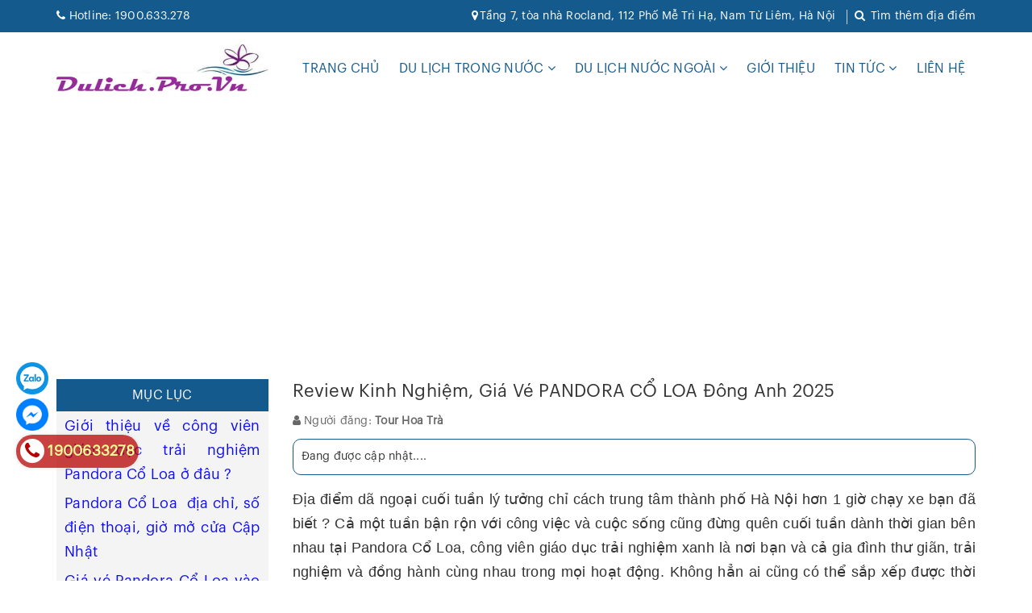

--- FILE ---
content_type: text/html; charset=utf-8
request_url: https://dulich.pro.vn/pandora-co-loa-dong-anh
body_size: 20864
content:
<!DOCTYPE html>
<html lang="vi">
	<head>
		<meta charset="UTF-8" />
		<meta name="viewport" content="width=device-width, initial-scale=1, maximum-scale=1">
		<meta name="google-site-verification" content="wXjFUzBiK3YGPCk2zAZ0QlYRy7svsg0faRCZmVVXluw" />
		<title>
			Review Kinh Nghiệm, Giá Vé PANDORA CỔ LOA Đông Anh 2025
			
			
			 - Dulich.Pro.Vn			
		</title>		
		<!-- ================= Page description ================== -->
		<meta name="description" content="Công viên giáo dục trải nghiệm Pandora Cổ Loa ở đâu ? giới thiệu về giờ mở cửa, địa chỉ, giá vé Pandora Cổ Loa vào cửa, tham quan ⭐ Review lịch trình, chi phí tour du lịch 1 ngày ✅ Chia sẻ kinh nghiệm đi khu du lịch Pandora Cổ Loa Đông Anh Hà Nội tự túc Cập Nhật.">
		<!-- ================= Meta ================== -->
		<meta name="keywords" content="Review Kinh Nghiệm, Giá Vé PANDORA CỔ LOA Đông Anh 2025, Kinh Nghiệm Khu Du Lịch Resort,  Dulich.Pro.Vn, dulich.pro.vn"/>
		<link rel="canonical" href="https://dulich.pro.vn/pandora-co-loa-dong-anh"/>
		<meta name='revisit-after' content='1 days' />
		<meta name="robots" content="noodp,index,follow" />
		<!-- ================= Favicon ================== -->
		
		<link rel="icon" href="//bizweb.dktcdn.net/100/366/377/themes/736393/assets/favicon.png?1712799892788" type="image/x-icon" />
		


		<!-- Facebook Open Graph meta tags -->
		

	<meta property="og:type" content="article">
	<meta property="og:title" content="Review Kinh Nghiệm, Gi&#225; V&#233; PANDORA CỔ LOA Đ&#244;ng Anh 2025">
  	
	
		<meta property="og:image" content="http://bizweb.dktcdn.net/thumb/grande/100/366/377/articles/review-kinh-nghiem-di-o-pandora-co-loa-dong-anh.jpg?v=1670640685957">
		<meta property="og:image:secure_url" content="https://bizweb.dktcdn.net/thumb/grande/100/366/377/articles/review-kinh-nghiem-di-o-pandora-co-loa-dong-anh.jpg?v=1670640685957">
	

<meta property="og:description" content="Công viên giáo dục trải nghiệm Pandora Cổ Loa ở đâu ? giới thiệu về giờ mở cửa, địa chỉ, giá vé Pandora Cổ Loa vào cửa, tham quan ⭐ Review lịch trình, chi phí tour du lịch 1 ngày ✅ Chia sẻ kinh nghiệm đi khu du lịch Pandora Cổ Loa Đông Anh Hà Nội tự túc Cập Nhật.">
<meta property="og:url" content="https://dulich.pro.vn/pandora-co-loa-dong-anh">
<meta property="og:site_name" content="Dulich.Pro.Vn">		

		


		<link rel="stylesheet" href="https://cdnjs.cloudflare.com/ajax/libs/twitter-bootstrap/3.3.7/css/bootstrap.min.css">
		<!-- Plugin CSS -->			
		<link href="//bizweb.dktcdn.net/100/366/377/themes/736393/assets/owl.carousel.min.css?1712799892788" rel="stylesheet" type="text/css" media="all" />

		<!-- Build Main CSS -->								
		<link href="//bizweb.dktcdn.net/100/366/377/themes/736393/assets/base.scss.css?1712799892788" rel="stylesheet" type="text/css" media="all" />		
		<link href="//bizweb.dktcdn.net/100/366/377/themes/736393/assets/style.scss.css?1712799892788" rel="stylesheet" type="text/css" media="all" />		
		
		
		<link href="//bizweb.dktcdn.net/100/366/377/themes/736393/assets/responsive.scss.css?1712799892788" rel="stylesheet" type="text/css" media="all" />
		<link rel="dns-prefetch" href="https://fonts.gstatic.com">
		<link rel="preconnect" href="https://fonts.gstatic.com" crossorigin="anonymous">
		<link rel="preload" href="https://fonts.googleapis.com/css?family=Roboto:400,500,700" as="fetch" crossorigin="anonymous">
		<script type="text/javascript">
			!function(e,n,t){"use strict";var o="https://fonts.googleapis.com/css?family=Roboto:400,500,700",r="__3perf_googleFonts_500a6";function c(e){(n.head||n.body).appendChild(e)}function a(){var e=n.createElement("link");e.href=o,e.rel="stylesheet",c(e)}function f(e){if(!n.getElementById(r)){var t=n.createElement("style");t.id=r,c(t)}n.getElementById(r).innerHTML=e}e.FontFace&&e.FontFace.prototype.hasOwnProperty("display")?(t[r]&&f(t[r]),fetch(o).then(function(e){return e.text()}).then(function(e){return e.replace(/@font-face {/g,"@font-face{font-display:swap;")}).then(function(e){return t[r]=e}).then(f).catch(a)):a()}(window,document,localStorage);
		</script>


		

		<!-- Bizweb javascript customer -->
		

		<script>			
			var template = 'article';			 
		</script>
		<!-- Bizweb conter for header -->


		<script>
	var Bizweb = Bizweb || {};
	Bizweb.store = 'combo-du-lich.mysapo.net';
	Bizweb.id = 366377;
	Bizweb.theme = {"id":736393,"name":"Du học halu","role":"main"};
	Bizweb.template = 'article';
	if(!Bizweb.fbEventId)  Bizweb.fbEventId = 'xxxxxxxx-xxxx-4xxx-yxxx-xxxxxxxxxxxx'.replace(/[xy]/g, function (c) {
	var r = Math.random() * 16 | 0, v = c == 'x' ? r : (r & 0x3 | 0x8);
				return v.toString(16);
			});		
</script>
<script>
	(function () {
		function asyncLoad() {
			var urls = ["https://google-shopping.sapoapps.vn/conversion-tracker/global-tag/6251.js?store=combo-du-lich.mysapo.net","https://google-shopping.sapoapps.vn/conversion-tracker/event-tag/6251.js?store=combo-du-lich.mysapo.net"];
			for (var i = 0; i < urls.length; i++) {
				var s = document.createElement('script');
				s.type = 'text/javascript';
				s.async = true;
				s.src = urls[i];
				var x = document.getElementsByTagName('script')[0];
				x.parentNode.insertBefore(s, x);
			}
		};
		window.attachEvent ? window.attachEvent('onload', asyncLoad) : window.addEventListener('load', asyncLoad, false);
	})();
</script>


<script>
	window.BizwebAnalytics = window.BizwebAnalytics || {};
	window.BizwebAnalytics.meta = window.BizwebAnalytics.meta || {};
	window.BizwebAnalytics.meta.currency = 'VND';
	window.BizwebAnalytics.tracking_url = '/s';

	var meta = {};
	
	meta.article = {"id": 2775162};
	
	
	for (var attr in meta) {
	window.BizwebAnalytics.meta[attr] = meta[attr];
	}
</script>

	
		<script src="/dist/js/stats.min.js?v=96f2ff2"></script>
	



<!-- Global site tag (gtag.js) - Google Analytics -->
<script async src="https://www.googletagmanager.com/gtag/js?id=G-WVMNMLGFJJ"></script>
<script>
  window.dataLayer = window.dataLayer || [];
  function gtag(){dataLayer.push(arguments);}
  gtag('js', new Date());

  gtag('config', 'G-WVMNMLGFJJ');
</script>
<script>

	window.enabled_enhanced_ecommerce = true;

</script>






<script>
	var eventsListenerScript = document.createElement('script');
	eventsListenerScript.async = true;
	
	eventsListenerScript.src = "/dist/js/store_events_listener.min.js?v=1b795e9";
	
	document.getElementsByTagName('head')[0].appendChild(eventsListenerScript);
</script>





	
		<script>var ProductReviewsAppUtil=ProductReviewsAppUtil || {};</script>
		<script src="https://cdnjs.cloudflare.com/ajax/libs/lazysizes/5.1.2/lazysizes.min.js" integrity="sha256-Md1qLToewPeKjfAHU1zyPwOutccPAm5tahnaw7Osw0A=" crossorigin="anonymous" async=""></script>




		<!-- Load Facebook SDK for JavaScript -->
		<div id="fb-root"></div>
		<script>
			window.fbAsyncInit = function() {
				FB.init({
					xfbml            : true,
					version          : 'v4.0'
				});
			};

			(function(d, s, id) {
				var js, fjs = d.getElementsByTagName(s)[0];
				if (d.getElementById(id)) return;
				js = d.createElement(s); js.id = id;
				js.src = 'https://connect.facebook.net/vi_VN/sdk/xfbml.customerchat.js';
				fjs.parentNode.insertBefore(js, fjs);
			}(document, 'script', 'facebook-jssdk'));</script>

		<!-- Your customer chat code -->
		<div class="fb-customerchat"
			 attribution=setup_tool
			 page_id="384570041713638"
			 greeting_dialog_display="hide"
			 logged_in_greeting="Xin chào !"
			 logged_out_greeting="Xin chào !">
		</div>

		<script async src="https://pagead2.googlesyndication.com/pagead/js/adsbygoogle.js?client=ca-pub-6918028229849044"
     crossorigin="anonymous"></script>

	</head>
	<body class="">	



		<!-- Main content -->
		<header class="header">	
	<div class="topbar">
		<div class="container">
			<div class="topbar__wrap">
				<div class="row">
					<div class="topbar__left col-lg-4 col-md-6 col-sm-6 col-xs-6">
						
						<a href="tel:1900.633.278" title="Hotline">
							<i class="fa fa-phone" aria-hidden="true"></i>
							<span class="hidden-xs">Hotline: </span>
							1900.633.278
						</a>
						
					</div>
					<div class="topbar__right col-lg-8 col-md-6 col-sm-6 col-xs-12 hidden-xs">
						<div class="welcome-shop">
							<span><i class="fa fa-map-marker"></i>Tầng 7, tòa nhà Rocland, 112 Phố Mễ Trì Hạ, Nam Từ Liêm, Hà Nội</span>
							<span class="icon-search-topbar"><i class="fa fa-search"></i> Tìm thêm địa điểm</span>
							<div class="box-search-topbar">
								<div class="header_search search_form">
	<form class="input-group search-bar search_form" action="/search" method="get" role="search">		
		<input type="search" name="q" value="" placeholder="Tìm thêm địa điểm " class="input-group-field st-default-search-input search-text" autocomplete="off">
		<input type="hidden" name="type" value="article" />
		<span class="input-group-btn">
			<button class="btn icon-fallback-text">
				<i class="fa fa-search"></i>
			</button>
		</span>
	</form>
</div>
							</div>
						</div>
					</div>
					<div class="topbar__right col-lg-8 col-md-6 col-sm-6 col-xs-6 hidden-lg hidden-sm hidden-md">
						<div class="welcome-shop">
							<span class="icon-search-topbar"><i class="fa fa-search"></i> Tìm thêm địa điểm</span>
							<div class="box-search-topbar">
								<div class="header_search search_form">
	<form class="input-group search-bar search_form" action="/search" method="get" role="search">		
		<input type="search" name="q" value="" placeholder="Tìm thêm địa điểm " class="input-group-field st-default-search-input search-text" autocomplete="off">
		<input type="hidden" name="type" value="article" />
		<span class="input-group-btn">
			<button class="btn icon-fallback-text">
				<i class="fa fa-search"></i>
			</button>
		</span>
	</form>
</div>
							</div>
						</div>
					</div>
				</div>
			</div>
		</div>
	</div>
	<div class="middle-header">
		<div class="container">
			<div class="header-main">
				<div class="row">
					<div class="col-lg-3 col-md-3 col-xs-12 col-sm-12">
						<div class="logo">
							
							<a href="/" class="logo-wrapper " title="Dulich.Pro.Vn">		
								<img src="//bizweb.dktcdn.net/100/366/377/themes/736393/assets/logo.png?1712799892788"  alt="Dulich.Pro.Vn">
							</a>
													
						</div>
					</div>
					
					<div class="col-lg-9 col-md-9 col-xs-12 col-sm-12">
						<div class="main-nav">
							<nav>
	<ul id="nav" class="nav hidden-sm hidden-xs">
		
		
		
		
		<li class="hidden-sm hidden-xs nav-item "><a class="nav-link" title="Trang chủ" href="/">Trang chủ</a></li>
		
		
		
		
		
		<li class="hidden-sm hidden-xs nav-item  has-dropdown">
			<a href="/thong-tin-kinh-nghiem-du-lich-mien-bac" title="Du lịch trong nước" class="nav-link">Du lịch trong nước <i class="fa fa-angle-down" data-toggle="dropdown"></i></a>
			
			<ul class="dropdown-menu">
				
				
				<li class="nav-item-lv2">
					<a class="nav-link" title="Miền Bắc" href="/thong-tin-kinh-nghiem-du-lich-mien-bac">Miền Bắc</a>
				</li>
				
				
				
				<li class="nav-item-lv2">
					<a class="nav-link" title="Miền Trung" href="/thong-tin-kinh-nghiem-du-lich-mien-trung">Miền Trung</a>
				</li>
				
				
				
				<li class="nav-item-lv2">
					<a class="nav-link" title="Miền Nam" href="/thong-tin-kinh-nghiem-du-lich-mien-nam">Miền Nam</a>
				</li>
				
				

			</ul>
			
		</li>
		
		
		
		
		
		<li class="hidden-sm hidden-xs nav-item  has-dropdown">
			<a href="/du-lich-dong-nam-a" title="Du lịch nước ngoài" class="nav-link">Du lịch nước ngoài <i class="fa fa-angle-down" data-toggle="dropdown"></i></a>
			
			<ul class="dropdown-menu">
				
				
				<li class="nav-item-lv2">
					<a class="nav-link" title="Đông Nam Á" href="/du-lich-dong-nam-a">Đông Nam Á</a>
				</li>
				
				
				
				<li class="nav-item-lv2">
					<a class="nav-link" title="Châu Á" href="/thong-tin-kinh-nghiem-du-lich-chau-a">Châu Á</a>
				</li>
				
				
				
				<li class="nav-item-lv2">
					<a class="nav-link" title="Thế Giới" href="/thong-tin-kinh-nghiem-du-lich-the-gioi">Thế Giới</a>
				</li>
				
				

			</ul>
			
		</li>
		
		
		
		
		
		<li class="hidden-sm hidden-xs nav-item "><a class="nav-link" title="Giới thiệu" href="/gioi-thieu">Giới thiệu</a></li>
		
		
		
		
		
		<li class="hidden-sm hidden-xs nav-item  has-dropdown">
			<a href="/bang-gia-ve-tham-quan-cac-diem-du-lich-cap-nhat" title="Tin tức" class="nav-link">Tin tức <i class="fa fa-angle-down" data-toggle="dropdown"></i></a>
			
			<ul class="dropdown-menu">
				
				
				<li class="nav-item-lv2">
					<a class="nav-link" title="Combo du lịch - voucher" href="/combo-du-lich-voucher">Combo du lịch - voucher</a>
				</li>
				
				
				
				<li class="nav-item-lv2">
					<a class="nav-link" title="Về các tuyến cáp treo" href="/cac-tuyen-cap-treo-o-viet-nam">Về các tuyến cáp treo</a>
				</li>
				
				
				
				<li class="nav-item-lv2">
					<a class="nav-link" title="Tin tức về giá vé các điểm" href="/bang-gia-ve-tham-quan-cac-diem-du-lich-cap-nhat">Tin tức về giá vé các điểm</a>
				</li>
				
				
				
				<li class="nav-item-lv2">
					<a class="nav-link" title="Tin tức du lịch cập nhật" href="/tin-tuc">Tin tức du lịch cập nhật</a>
				</li>
				
				

			</ul>
			
		</li>
		
		
		
		
		
		<li class="hidden-sm hidden-xs nav-item "><a class="nav-link" title="Liên hệ" href="/lien-he">Liên hệ</a></li>
		
		

		<!-- menu mobile -->
		
		
		<li class="hidden-lg hidden-md nav-item "><a class="nav-link" href="/">Trang chủ</a></li>
		
		
		
		<li class="hidden-lg hidden-md nav-item  has-dropdown">
			<a href="/thong-tin-kinh-nghiem-du-lich-mien-bac" title="Du lịch trong nước" class="nav-link">Du lịch trong nước <i class="fa fa-angle-down" data-toggle="dropdown"></i></a>

			<ul class="dropdown-menu">
				
				
				<li class="nav-item-lv2">
					<a class="nav-link" title="Miền Bắc" href="/thong-tin-kinh-nghiem-du-lich-mien-bac">Miền Bắc</a>
				</li>
				
				
				
				<li class="nav-item-lv2">
					<a class="nav-link" title="Miền Trung" href="/thong-tin-kinh-nghiem-du-lich-mien-trung">Miền Trung</a>
				</li>
				
				
				
				<li class="nav-item-lv2">
					<a class="nav-link" title="Miền Nam" href="/thong-tin-kinh-nghiem-du-lich-mien-nam">Miền Nam</a>
				</li>
				
				

			</ul>
		</li>
		
		
		
		<li class="hidden-lg hidden-md nav-item  has-dropdown">
			<a href="/du-lich-dong-nam-a" title="Du lịch nước ngoài" class="nav-link">Du lịch nước ngoài <i class="fa fa-angle-down" data-toggle="dropdown"></i></a>

			<ul class="dropdown-menu">
				
				
				<li class="nav-item-lv2">
					<a class="nav-link" title="Đông Nam Á" href="/du-lich-dong-nam-a">Đông Nam Á</a>
				</li>
				
				
				
				<li class="nav-item-lv2">
					<a class="nav-link" title="Châu Á" href="/thong-tin-kinh-nghiem-du-lich-chau-a">Châu Á</a>
				</li>
				
				
				
				<li class="nav-item-lv2">
					<a class="nav-link" title="Thế Giới" href="/thong-tin-kinh-nghiem-du-lich-the-gioi">Thế Giới</a>
				</li>
				
				

			</ul>
		</li>
		
		
		
		<li class="hidden-lg hidden-md nav-item "><a class="nav-link" href="/gioi-thieu">Giới thiệu</a></li>
		
		
		
		<li class="hidden-lg hidden-md nav-item  has-dropdown">
			<a href="/bang-gia-ve-tham-quan-cac-diem-du-lich-cap-nhat" title="Tin tức" class="nav-link">Tin tức <i class="fa fa-angle-down" data-toggle="dropdown"></i></a>

			<ul class="dropdown-menu">
				
				
				<li class="nav-item-lv2">
					<a class="nav-link" title="Combo du lịch - voucher" href="/combo-du-lich-voucher">Combo du lịch - voucher</a>
				</li>
				
				
				
				<li class="nav-item-lv2">
					<a class="nav-link" title="Về các tuyến cáp treo" href="/cac-tuyen-cap-treo-o-viet-nam">Về các tuyến cáp treo</a>
				</li>
				
				
				
				<li class="nav-item-lv2">
					<a class="nav-link" title="Tin tức về giá vé các điểm" href="/bang-gia-ve-tham-quan-cac-diem-du-lich-cap-nhat">Tin tức về giá vé các điểm</a>
				</li>
				
				
				
				<li class="nav-item-lv2">
					<a class="nav-link" title="Tin tức du lịch cập nhật" href="/tin-tuc">Tin tức du lịch cập nhật</a>
				</li>
				
				

			</ul>
		</li>
		
		
		
		<li class="hidden-lg hidden-md nav-item "><a class="nav-link" href="/lien-he">Liên hệ</a></li>
		
		
	</ul>

	<div class="menu-bar hidden-md hidden-lg">
		<span>Menu</span>
		<i class="fa fa-bars" aria-hidden="true"></i>
	</div>
	<ul class="nav hidden-lg hidden-md nav-mobile">
		
		
		<li class="nav-item">
			<a class="nav-link" href="/" title="Trang chủ">
				<i class="fa fa-home"></i> Trang chủ
			</a>
		</li>
		
		
		
		<li class="nav-item hvs">
			<a href="/thong-tin-kinh-nghiem-du-lich-mien-bac" class="nav-link" title="Du lịch trong nước">
				 Du lịch trong nước
			</a>
			<span class="open-close2">
				<i class="fa fa-angle-down" aria-hidden="true"></i>
			</span>
			<ul class="sub-menu-1" style="display: none">
				
				
				<li class="nav-item-lv2">
					<a class="nav-link" href="/thong-tin-kinh-nghiem-du-lich-mien-bac" title="Miền Bắc">
						<span>Miền Bắc</span>
					</a>
				</li>
				
				
				
				<li class="nav-item-lv2">
					<a class="nav-link" href="/thong-tin-kinh-nghiem-du-lich-mien-trung" title="Miền Trung">
						<span>Miền Trung</span>
					</a>
				</li>
				
				
				
				<li class="nav-item-lv2">
					<a class="nav-link" href="/thong-tin-kinh-nghiem-du-lich-mien-nam" title="Miền Nam">
						<span>Miền Nam</span>
					</a>
				</li>
				
				
			</ul>
		</li>
		
		
		
		<li class="nav-item hvs">
			<a href="/du-lich-dong-nam-a" class="nav-link" title="Du lịch nước ngoài">
				 Du lịch nước ngoài
			</a>
			<span class="open-close2">
				<i class="fa fa-angle-down" aria-hidden="true"></i>
			</span>
			<ul class="sub-menu-1" style="display: none">
				
				
				<li class="nav-item-lv2">
					<a class="nav-link" href="/du-lich-dong-nam-a" title="Đông Nam Á">
						<span>Đông Nam Á</span>
					</a>
				</li>
				
				
				
				<li class="nav-item-lv2">
					<a class="nav-link" href="/thong-tin-kinh-nghiem-du-lich-chau-a" title="Châu Á">
						<span>Châu Á</span>
					</a>
				</li>
				
				
				
				<li class="nav-item-lv2">
					<a class="nav-link" href="/thong-tin-kinh-nghiem-du-lich-the-gioi" title="Thế Giới">
						<span>Thế Giới</span>
					</a>
				</li>
				
				
			</ul>
		</li>
		
		
		
		<li class="nav-item">
			<a class="nav-link" href="/gioi-thieu" title="Giới thiệu">
				 Giới thiệu
			</a>
		</li>
		
		
		
		<li class="nav-item hvs">
			<a href="/bang-gia-ve-tham-quan-cac-diem-du-lich-cap-nhat" class="nav-link" title="Tin tức">
				 Tin tức
			</a>
			<span class="open-close2">
				<i class="fa fa-angle-down" aria-hidden="true"></i>
			</span>
			<ul class="sub-menu-1" style="display: none">
				
				
				<li class="nav-item-lv2">
					<a class="nav-link" href="/combo-du-lich-voucher" title="Combo du lịch - voucher">
						<span>Combo du lịch - voucher</span>
					</a>
				</li>
				
				
				
				<li class="nav-item-lv2">
					<a class="nav-link" href="/cac-tuyen-cap-treo-o-viet-nam" title="Về các tuyến cáp treo">
						<span>Về các tuyến cáp treo</span>
					</a>
				</li>
				
				
				
				<li class="nav-item-lv2">
					<a class="nav-link" href="/bang-gia-ve-tham-quan-cac-diem-du-lich-cap-nhat" title="Tin tức về giá vé các điểm">
						<span>Tin tức về giá vé các điểm</span>
					</a>
				</li>
				
				
				
				<li class="nav-item-lv2">
					<a class="nav-link" href="/tin-tuc" title="Tin tức du lịch cập nhật">
						<span>Tin tức du lịch cập nhật</span>
					</a>
				</li>
				
				
			</ul>
		</li>
		
		
		
		<li class="nav-item">
			<a class="nav-link" href="/lien-he" title="Liên hệ">
				 Liên hệ
			</a>
		</li>
		
		


	</ul>
	
</nav>
						</div>
					</div>
				</div>

			</div>
		</div>
	</div>
</header>
		<div class="container article-wraper">
	<div class="row">		
		<section class="right-content col-lg-9 col-md-9  col-md-push-3 col-lg-push-3">
			<article class="article-main" itemscope itemtype="http://schema.org/Article">
				
				
				
				<meta itemprop="mainEntityOfPage" content="/pandora-co-loa-dong-anh">
				<meta itemprop="description" content="Công viên giáo dục trải nghiệm Pandora Cổ Loa&nbsp;ở đâu ? giới thiệu về giờ mở cửa, địa chỉ, giá vé Pandora Cổ Loa&nbsp;vào cửa, tham quan ⭐ Review lịch trình, chi phí tour du lịch 1 ngày ✅ Chia sẻ kinh nghiệm đi khu du lịch Pandora Cổ Loa Đông Anh Hà Nội&nbsp;tự túc Cập Nhật.">
				<meta itemprop="author" content="Tour Hoa Trà">
				<meta itemprop="headline" content="Review Kinh Nghiệm, Giá Vé PANDORA CỔ LOA Đông Anh 2025">
				<meta itemprop="image" content="https:https://bizweb.dktcdn.net/100/366/377/articles/review-kinh-nghiem-di-o-pandora-co-loa-dong-anh.jpg?v=1670640685957">
				<meta itemprop="datePublished" content="dulich.pro.vn">
				<meta itemprop="dateModified" content="dulich.pro.vn">
				<div class="hidden" itemprop="publisher" itemscope itemtype="https://schema.org/Organization">
					<div itemprop="logo" itemscope itemtype="https://schema.org/ImageObject">
						<img src="//bizweb.dktcdn.net/100/366/377/themes/736393/assets/logo.png?1712799892788" alt="Dulich.Pro.Vn"/>
						<meta itemprop="url" content="https://bizweb.dktcdn.net/100/366/377/themes/736393/assets/logo.png?1712799892788">
						<meta itemprop="width" content="200">
						<meta itemprop="height" content="49">
					</div>
					<meta itemprop="name" content="Dulich.Pro.Vn">
				</div>

				<div class="row">
					<div class="col-lg-12">
						<h1 class="title-head" itemprop="name">Review Kinh Nghiệm, Giá Vé PANDORA CỔ LOA Đông Anh 2025</h1>
						<div class="postby">
							<span><i class="fa fa-user"></i> Người đăng: <b>Tour Hoa Trà</b></span>
						</div>
						

						
						

						

						

						
						<div class="main-project__tab--content tour-no-content">
							<div class="article-promotions-list">
								<div class="article-promotions-list-content">
									Đang được cập nhật....
								</div>
							</div>
						</div>
						
						
						
					
						<div class="module-toc margin-bottom-20 hidden-md hidden-lg">
							<div class="container-register">
								<div class="form-content">
									<h2 class="text-center">Mục lục</h2>
									<div id="toc2" class="evo-toc"></div>
								</div>
							</div>
						</div>
						
						<div class="article-details">
							<div class="article-image hidden">
								<a href="/pandora-co-loa-dong-anh">
									
									<img itemprop="image" class="img-fluid" src="https://bizweb.dktcdn.net/100/366/377/articles/review-kinh-nghiem-di-o-pandora-co-loa-dong-anh.jpg?v=1670640685957" alt="Review Kinh Nghiệm, Giá Vé PANDORA CỔ LOA Đông Anh 2025">
									
								</a>
							</div>							
							<div class="article-content evo-toc-content js-content" itemprop="description">
								<div class="rte">
									
									<p style="text-align: justify;"><span style="font-family:Arial,Helvetica,sans-serif;"><span style="font-size:18px;">Địa điểm dã ngoại cuối tuần lý tưởng chỉ cách trung tâm thành phố Hà Nội hơn 1 giờ chạy xe bạn đã biết ? Cả một tuần bận rộn với công việc và cuộc sống cũng đừng quên cuối tuần dành thời gian bên nhau tại Pandora Cổ Loa, công viên giáo dục trải nghiệm xanh là nơi bạn và cả gia đình thư giãn, trải nghiệm và đồng hành cùng nhau trong mọi hoạt động. Không hẳn ai cũng có thể sắp xếp được thời gian cho một chuyến du lịch dài ngày, vì thế mà những Khu trải nghiệm hay Công viên viên giáo dục như Pandora đang là điểm đến yêu thích và phù hợp hơn với các bạn nhỏ và cả gia đình.&nbsp;</span></span></p>
<p style="text-align: justify;"><span style="font-family:Arial,Helvetica,sans-serif;"><span style="font-size:18px;">Cùng theo dõi <a href="https://dulich.pro.vn/"><span style="color:#0000ff;">Dulich.Pro.Vn</span></a> khám phá ngay review kinh nghiệm tham quan, vui chơi khu trải nghiệm thú vị PANDORA CỔ LOA chuẩn bị trước chuyến đi của gia đình mình nhé.&nbsp;</span></span></p>
<p style="text-align: justify;"><span style="font-family:Arial,Helvetica,sans-serif;"><span style="font-size:18px;"><img data-thumb="original" original-height="650" original-width="900" src="//bizweb.dktcdn.net/100/366/377/files/hoc-sinh-vui-choi-trai-nghiem-o-pandora-co-loa.jpg?v=1670640492776" /></span></span></p>
<h2 style="text-align: justify;"><span style="font-family:Arial,Helvetica,sans-serif;"><span style="font-size:20px;"><strong>Giới thiệu về công viên giáo dục trải nghiệm Pandora Cổ Loa ở đâu ?</strong></span></span></h2>
<p style="text-align: justify;"><span style="font-family:Arial,Helvetica,sans-serif;"><span style="font-size:18px;">Đúng như tên gọi Pandora được lấy cảm hứng ý tưởng và xây dựng từ người con gái mang tên Pandora trong thần thoại Hy Lạp đã trở nên quen thuộc với tuổi thơ các bạn nhỏ. Pandora Land là một vùng đất về niềm tin và hy vọng, nơi mà mọi công dân sinh sống trên đó đều cảm thấy hạnh phúc, họ lao động sáng tạo, trân trọng những giá trị lịch sử và hướng tới tương tai thông qua những hoạt động khoa học kĩ thuật - toán học - nghệ thuật.&nbsp;</span></span></p>
<p style="text-align: justify;"><span style="font-family:Arial,Helvetica,sans-serif;"><span style="font-size:18px;">Trải dài trên diện tích hơn 10ha Pandora nằm yên bình ở Cổ Loa, Đông Anh. Mang tới một không gian trải nghiệm xanh và đa sắc màu cho mọi người, đặc biệt là các bạn nhỏ. “Học mà chơi - Chơi mà học”, không còn là lý thuyết khô khan trên sách vở, tại pandora các bạn nhỏ sẽ được hòa mình vào thiên nhiên, tìm thấy niềm hạnh phúc dưới những tán cây, giải phóng năng lượng, thỏa sức vận động, chạy nhảy rèn luyện sức khỏe. Những bài học được lồng ghép thú vị, những kỹ năng sống cần thiết, kỹ năng làm việc đội nhóm, hay đơn giản là văn hóa xếp hàng, sự chia sẻ và kỉ luật cũng sẽ là những hành trang nhỏ cho các con sau này.&nbsp;</span></span></p>
<p style="text-align: justify;"><span style="font-family:Arial,Helvetica,sans-serif;"><span style="font-size:18px;"><img data-thumb="original" original-height="600" original-width="900" src="//bizweb.dktcdn.net/100/366/377/files/tre-em-vui-choi-o-pandora-co-loa.jpg?v=1670640515597" /></span></span></p>
<h2 style="text-align: justify;"><span style="font-size:20px;"><strong><span style="font-family:Arial,Helvetica,sans-serif;">Pandora Cổ Loa &nbsp;địa chỉ, số điện thoại, giờ mở cửa Cập Nhật</span></strong></span></h2>
<p style="text-align: justify;"><span style="font-family:Arial,Helvetica,sans-serif;"><span style="font-size:18px;">Ban quản lý khu du lịch Pandora Cổ Loa &nbsp;số điện thoại: 096 108 69 79 - Dịch vụ đặt vé, tour du lịch cho học sinh tại Pandora Cổ Loa Online uy tín Giá Rẻ Hotline/Zalo: <a href="tel:0981851651"><span style="color:#0000ff;">0981.851.651</span></a>.</span></span></p>
<p style="text-align: justify;"><span style="font-family:Arial,Helvetica,sans-serif;"><span style="font-size:18px;">Công viên giáo dục trải nghiệm Pandora địa chỉ: số 1 Đào Duy Tùng, xã Cổ Loa, huyện Đông Anh, thành phố Hà Nội, Việt Nam.</span></span></p>
<p style="text-align: justify;"><span style="font-family:Arial,Helvetica,sans-serif;"><span style="font-size:18px;">Khu du lịch Pandora Cổ Loa &nbsp;có giờ mở cửa đón du khách tham quan, trải nghiệm, vui chơi các dịch vụ trong ngày từ 07:30 - 16:00. Lịch hoạt động Pandora Cổ Loa &nbsp;đón khách tất cả các ngày bao gồm cả dịp lễ, tết trong tuần từ thứ 2 đến Chủ Nhật.</span></span></p>
<p style="text-align: justify;"><span style="font-family:Arial,Helvetica,sans-serif;"><span style="font-size:18px;"><img data-thumb="original" original-height="1000" original-width="900" src="//bizweb.dktcdn.net/100/366/377/files/vui-choi-o-pandora-co-loa.jpg?v=1670640531471" /></span></span></p>
<h2 style="text-align: justify;"><span style="font-size:20px;"><strong><span style="font-family:Arial,Helvetica,sans-serif;">Giá vé Pandora Cổ Loa vào cửa, tham quan bao nhiêu tiền ?</span></strong></span></h2>
<p style="text-align: justify;"><span style="font-family:Arial,Helvetica,sans-serif;"><span style="font-size:18px;">Vé khu trải nghiệm Pandora Cổ Loa Đông Anh Hà Nội - Người lớn: 80.000 VNĐ/Vé; Giá vé cho trẻ em từ 3 tuổi: 120.000 VNĐ/Vé; Giá vé cho trẻ em dưới 3 tuổi: Miễn phí Vé.</span></span></p>
<p style="text-align: justify;"><span style="font-family:Arial,Helvetica,sans-serif;"><span style="font-size:18px;">Giá vé vào tham quan Pandora Cổ Loa đã bao gồm các hoạt động riêng và các hoạt động theo theo chủ đề, một số hoạt động khác như tô, vẽ, làm mộc không nằm trong chương trình bạn sẽ tự trả thêm phí nếu tham gia nhé.</span></span></p>
<p style="text-align: justify;"><span style="font-family:Arial,Helvetica,sans-serif;"><span style="font-size:18px;">Ngoài vé vui chơi, tham quan nếu bạn có dự định cùng gia đình đi một ngày thì cũng không cần chuẩn bị quá nhiều đồ dùng hay thức ăn vì bạn có thể đặt ăn trưa ngay tại quầy lễ tân với các món ăn đa dạng và chi phí từ 40.000 VND - 200.0000 VND/suất.</span></span></p>
<p style="text-align: justify;"><span style="font-family:Arial,Helvetica,sans-serif;"><span style="font-size:18px;"><img data-thumb="original" original-height="650" original-width="900" src="//bizweb.dktcdn.net/100/366/377/files/hinh-anh-khuon-vien-pandora-co-loa.jpg?v=1670640552809" /></span></span></p>
<h2 style="text-align: justify;"><span style="font-size:20px;"><strong><span style="font-family:Arial,Helvetica,sans-serif;">Review lịch trình tour du lịch Pandora Cổ Loa được du khách yêu thích</span></strong></span></h2>
<p style="text-align: justify;"><span style="font-family:Arial,Helvetica,sans-serif;"><span style="font-size:18px;">Công viên trải nghiệm Pandora - Đông Anh, địa điểm vui chơi thú vị dành cho các bé, được trang trí sắc màu sặc sỡ, cùng với đó những trò chơi thú vị đầy lôi cuốn, mang tính vận động cao giúp các bé có được không gian “chạy nhảy” tuyệt vời nhất. Để nhà trường, các bậc phụ huynh chủ động trong việc sắp xếp thời gian để các bé trải nghiệm tại Pandora hợp lý nhất,dulich.pro.vn chia sẻ lịch trình đang được ưa thích nhất hiện nay:</span></span></p>
<p style="text-align: justify;"><span style="font-family:Arial,Helvetica,sans-serif;"><span style="font-size:18px;"><span style="background-color:#ffff00;">SÁNG: TỪ HÀ NỘI - VIẾNG LĂNG CHỦ TỊCH HỒ CHÍ MINH - PANDORA CỔ LOA</span></span></span></p>
<p style="text-align: justify;"><span style="font-family:Arial,Helvetica,sans-serif;"><span style="font-size:18px;"><span style="color:#c0392b;">07h00:</span> Dulich.Pro.Vn cùng hướng dẫn viên và xe du lịch chất lượng có mặt tại trường, đón thầy cô cùng các em học sinh khởi hành đi Lăng Chủ Tịch Hồ Chí Minh.</span></span></p>
<p style="text-align: justify;"><span style="font-family:Arial,Helvetica,sans-serif;"><span style="font-size:18px;"><span style="color:#c0392b;">08h00:</span> Đến Lăng Chủ Tịch Hồ Chí Minh, quý thầy cô cùng các em học sinh xếp hàng ngay ngắn vào Lăng viếng Chủ Tịch Hồ Chí Minh. Tham quan quần thể khu di tích Lăng Chủ Tịch: nhà 54,Ao cá Bác Hồ, nhà sàn Bác Hồ, nhà 67... nghe thuyết minh về những kỷ vật gắn liền với cuộc đời của Người.</span></span></p>
<p style="text-align: justify;"><span style="font-family:Arial,Helvetica,sans-serif;"><span style="font-size:18px;"><span style="color:#c0392b;">09h30: </span>Xe và hướng dẫn đón quý khách đến công viên giáo dục trải nghiệm Pandora Cổ Loa. Sau hành trình 45 phút, xe đến Pandora, các em học sinh để đồ đạc tại lán nghỉ. Hướng dẫn viên đón các em học sinh tham quan, trải nghiệm một số trò chơi tại Pandora: Sasuke mộc, khu vui chơi liên hoàn...</span></span></p>
<p style="text-align: justify;"><span style="font-family:Arial,Helvetica,sans-serif;"><span style="font-size:18px;"><span style="color:#c0392b;">11h00: </span>Các em học sinh tập trung về nhà sàn dùng bữa trưa và nghỉ ngơi trong khuôn viên khu du lịch.</span></span></p>
<p style="text-align: justify;"><span style="font-family:Arial,Helvetica,sans-serif;"><span style="font-size:18px;"><span style="background-color:#ffff00;">CHIỀU: TRẢI NGHIỆM VUI CHƠI, THAM QUAN PANDORA CỔ LOA - VỀ HÀ NỘI</span></span></span></p>
<p style="text-align: justify;"><span style="font-family:Arial,Helvetica,sans-serif;"><span style="font-size:18px;"><span style="color:#c0392b;">13h00:</span> Hướng dẫn viên đón các em học sinh tiếp tục tham quan, trải nghiệm các trò chơi tại Pandora:</span></span></p>
<p style="text-align: justify;"><span style="font-family:Arial,Helvetica,sans-serif;"><span style="font-size:18px;">+ Xưởng Mộc</span></span></p>
<p style="text-align: justify;"><span style="font-family:Arial,Helvetica,sans-serif;"><span style="font-size:18px;">+ Sasuke liên hoàn</span></span></p>
<p style="text-align: justify;"><span style="font-family:Arial,Helvetica,sans-serif;"><span style="font-size:18px;">+ Vườn thú</span></span></p>
<p style="text-align: justify;"><span style="font-family:Arial,Helvetica,sans-serif;"><span style="font-size:18px;">+ Funny Farm</span></span></p>
<p style="text-align: justify;"><span style="font-family:Arial,Helvetica,sans-serif;"><span style="font-size:18px;">+ Tấm thảm khiêu vũ</span></span></p>
<p style="text-align: justify;"><span style="font-family:Arial,Helvetica,sans-serif;"><span style="font-size:18px;">+ Kéo co</span></span></p>
<p style="text-align: justify;"><span style="font-family:Arial,Helvetica,sans-serif;"><span style="font-size:18px;">+ Vượt chướng ngại vật</span></span></p>
<p style="text-align: justify;"><span style="font-family:Arial,Helvetica,sans-serif;"><span style="font-size:18px;">+ Bịt mắt bắt vịt</span></span></p>
<p style="text-align: justify;"><span style="font-family:Arial,Helvetica,sans-serif;"><span style="font-size:18px;">+ Bắn cung</span></span></p>
<p style="text-align: justify;"><span style="font-family:Arial,Helvetica,sans-serif;"><span style="font-size:18px;">+ Làm gốm</span></span></p>
<p style="text-align: justify;"><span style="font-family:Arial,Helvetica,sans-serif;"><span style="font-size:18px;">+ Bắt cá</span></span></p>
<p style="text-align: justify;"><span style="font-family:Arial,Helvetica,sans-serif;"><span style="font-size:18px;">+ Học làm đầu bếp</span></span></p>
<p style="text-align: justify;"><span style="font-family:Arial,Helvetica,sans-serif;"><span style="font-size:18px;"><span style="color:#c0392b;">15h30: </span>Hướng dẫn viên tập trung quân số các xe đầy đủ. Tạm biệt công viên trải nghiệm Pandora - Đông Anh, học sinh lên xe quay trở lại trường.</span></span></p>
<p style="text-align: justify;"><span style="font-family:Arial,Helvetica,sans-serif;"><span style="font-size:18px;"><span style="color:#c0392b;">17h00:</span> Xe đưa các em cùng thầy cô về đến trường, kết thúc tour du lịch Pandora 1 ngày cùng Dulich.Pro.Vn. Hướng dẫn viên chia tay thầy cô và các em học sinh, cảm ơn và hẹn gặp lại ở những địa điểm tiếp theo!</span></span></p>
<p style="text-align: justify;"><span style="font-family:Arial,Helvetica,sans-serif;"><span style="font-size:18px;"><img data-thumb="original" original-height="1200" original-width="900" src="//bizweb.dktcdn.net/100/366/377/files/trai-nghiem-nuong-ngo-o-pandora-co-loa.jpg?v=1670640571864" /></span></span></p>
<h2 style="text-align: justify;"><span style="font-size:20px;"><strong><span style="font-family:Arial,Helvetica,sans-serif;">Du lịch Pandora Cổ Loa 1 ngày chi phí tour bao nhiêu ?</span></strong></span></h2>
<p style="text-align: justify;"><span style="font-family:Arial,Helvetica,sans-serif;"><span style="font-size:18px;">Qua tìm hiểu của Dulich.Pro.Vn, hiện nay đi khu du lịch Pandora Cổ Loa thường được nhiều du khách lựa chọn cho trẻ nhỏ, học sinh có hai lịch trình với chi phí như sau:</span></span></p>
<p style="text-align: justify;"><span style="font-family:Arial,Helvetica,sans-serif;"><span style="font-size:18px;">{Du lịch Pandora Cổ Loa 1 ngày}&nbsp;<span style="color:#ff0000;">250.000 VNĐ/</span><span style="color:#000000;">khách</span> và học sinh,&nbsp;kinh phí tour đã có đủ các dịch vụ như: xe ô tô từ điểm đón ở Hà Nội - Pandora Cổ Loa, vé tham quan, vui chơi trong khu du lịch Pandora Cổ Loa, suất ăn 1 bữa chính 35k/học sinh, Bảo hiểm <a href="https://dulich.pro.vn/tour-du-lich-cho-hoc-sinh"><span style="color:#0000ff;">du lịch học sinh</span></a>, hướng dẫn viên du lịch suốt tour 1 ngày, chi phí hoạt động team building, sân khấu hoạt náo với nhóm 250 học sinh, nước uống trên xe ô tô 1 chai/khách/ngày.</span></span></p>
<p style="text-align: justify;"><span style="font-family:Arial,Helvetica,sans-serif;"><span style="font-size:18px;">Pandora Cổ Loa 1 ngày kết hợp viếng Lăng Bác, <a href="https://dulich.pro.vn/bao-tang-ha-noi"><span style="color:#0000ff;">bảo tàng Hà Nội</span></a>, <a href="https://dulich.pro.vn/hoang-thanh-thang-long"><span style="color:#0000ff;">hoàng thành Thăng Long</span></a>, <a href="https://dulich.pro.vn/van-mieu-quoc-tu-giam"><span style="color:#0000ff;">Văn Miếu Quốc Tử Giám</span></a>&nbsp;<span style="color:#000000;">chi phí từ</span><span style="color:#ff0000;"> 260.000 VNĐ/</span><span style="color:#000000;">học sinh. </span>Chi phí dao động 1 chút là do có thêm tiền vé tham quan và chi phí phát sinh đi thêm địa điểm kết hợp.</span></span></p>
<p style="text-align: justify;"><span style="font-family:Arial,Helvetica,sans-serif;"><span style="font-size:18px;">Chi phí đi Pandora Cổ Loa còn phụ thuộc vào giá tiền bữa ăn, địa điểm vui chơi kết hợp, số lượng người tham gia chuyến đi. Nên có thể sẽ giao động xíu so với mức được Dulich.Pro.Vn chia sẻ. Nhưng chi phí dự trù đó là đủ để du khách yên tâm lựa chọn đăng ký tour trọn gói Pandora Cổ Loa tại&nbsp;Hotline/Zalo&nbsp;<a href="tel:0963851651"><span style="color:#0000ff;">0963.851.651</span></a> hay đi Pandora Cổ Loa tự túc nhé!</span></span></p>
<p style="text-align: justify;"><span style="font-family:Arial,Helvetica,sans-serif;"><span style="font-size:18px;"><img data-thumb="original" original-height="1200" original-width="900" src="//bizweb.dktcdn.net/100/366/377/files/trai-nghiem-cho-tre-nho-o-pandora-co-loa.jpg?v=1670640589387" /></span></span></p>
<h2 style="text-align: justify;"><span style="font-size:20px;"><strong><span style="font-family:Arial,Helvetica,sans-serif;">Chỉ dẫn phương tiện, đường đi khu trải nghiệm Pandora Cổ Loa Đông Anh Hà Nội</span></strong></span></h2>
<p style="text-align: justify;"><span style="font-family:Arial,Helvetica,sans-serif;"><span style="font-size:18px;">Cách trung tâm thành phố chưa đầy 20km, khoảng nửa tiếng chạy xe là bạn đã đến với khu trải nghiệm Pandora bằng nhiều loại hình phương tiện như xe máy, xe buýt, taxi... Tùy vào điểm xuất phát bạn có thể chạy qua cầu Nhật Tân/đường Võ Chí Công hoặc cung đường qua QL5 đều thoáng và dễ đi. Để thuận tiện và chủ đông nhất bạn hãy bật định vị và đi theo sự chỉ dẫn của Google Maps nếu chưa biết đường nhé.</span></span></p>
<p style="text-align: justify;"><span style="font-family:Arial,Helvetica,sans-serif;"><span style="font-size:18px;"><img data-thumb="original" original-height="600" original-width="900" src="//bizweb.dktcdn.net/100/366/377/files/chi-duong-di-cong-vien-giao-duc-trai-nghiem-pandora-co-loa-anh-google-maps.jpg?v=1670640609532" /></span></span></p>
<h2 style="text-align: justify;"><span style="font-size:20px;"><strong><span style="font-family:Arial,Helvetica,sans-serif;">Tour du lịch đi khu trải nghiệm Pandora Cổ Loa vào thời gian phù hợp</span></strong></span></h2>
<p style="text-align: justify;"><span style="font-family:Arial,Helvetica,sans-serif;"><span style="font-size:18px;">Vớ Pandora không có thời gian đẹp nhất cho miền đất hứa này vì suốt bốn mùa đều là màu xanh mát của thiên nhiên. Rất nhiều những khu vui chơi và các lớp học trải nghiệm nằm trong nhà và có mái che nên không bị ảnh hưởng nhiều bởi thời tiết. Đặc biệt cứ mỗi dịp lễ, tết Pandora sẽ trang trí cùng với các hoạt động theo chủ đề như Trung thu, Noel, Ngày lễ thiếu nhi…</span></span></p>
<p style="text-align: justify;"><span style="font-family:Arial,Helvetica,sans-serif;"><span style="font-size:18px;"><img data-thumb="original" original-height="650" original-width="900" src="//bizweb.dktcdn.net/100/366/377/files/lop-trai-nghiem-o-pandora-co-loa.jpg?v=1670640625738" /></span></span></p>
<h2 style="text-align: justify;"><span style="font-size:20px;"><strong><span style="font-family:Arial,Helvetica,sans-serif;">Tìm hiểu trải nghiệm vui chơi, tham quan du lịch Pandora Cổ Loa có gì ?</span></strong></span></h2>
<p style="text-align: justify;"><span style="font-family:Arial,Helvetica,sans-serif;"><span style="font-size:18px;">Những hoạt động vui nhộn và thú vị đang chờ đón cả gia đình và các bạn nhỏ khám phá, từ hoạt động nông nghiệp thực thụ của người nông dân cho đến hiện thực hóa ước mơ khoa học, kĩ thuật.</span></span></p>
<p style="text-align: justify;"><span style="font-family:Arial,Helvetica,sans-serif;"><span style="font-size:18px;">+ Hoạt động nông nghiệp và các trò chơi dân gian” Một chuyến đi trở về tuổi thơ tại các miền quê thu nhỏ thông qua những vườn rau và trang trại tại Pandora. Cùng nhau tham quan vườn rau hữu cơ, tự tay thu hoạch hoa quả, lắng nghe và tìm hiểu về quy trình chăm sóc cây con cho đến khi ra quả đến thành phẩm. Hay cười thả gia trong những trò chơi dân gian truyền thống mà các bạn ít có dịp được trải nghiệm như bịt &nbsp;mắt bắt vịt, thả diều, chong chóng tre…</span></span></p>
<p style="text-align: justify;"><span style="font-family:Arial,Helvetica,sans-serif;"><span style="font-size:18px;">+ Thử thách bản thân tại các trò chơi mạo hiểm” Chắc hẳn nhiều bạn đã nghe về Sasuke vậy thực tế như thế nào có nguy hiểm không, tất cả sẽ được bật mí tại Pandora. Vượt chướng ngại vật, tiếp sức, đu dây, leo núi thử thách lòng kiên nhẫn, tính bền bỉ và sự ăn ý của những đồng đội, Diện tích lớn với thảm cỏ xanh mát cũng là địa điểm lý tưởng cho các hoạt động <a href="https://dulich.pro.vn/tour-du-lich-team-building"><span style="color:#0000ff;">team building</span></a>, tiệc hay sinh nhật ấm cúng cùng gia đình và bạn bè.</span></span></p>
<p style="text-align: justify;"><span style="font-family:Arial,Helvetica,sans-serif;"><span style="font-size:18px;">+ Thỏa sức sáng tạo tại xưởng nghệ thuật: Hành trình đi tìm nguyên liệu nặn các nhân vật ngộ nghĩnh, thử tài khéo léo trong các công đoạn làm gốm tại xưởng Creative Gara, học cách bảo vệ môi trường, làm thuyền từ các sản phẩm tái chế thông qua đó tìm hiểu và học về các định luật thú vị từ kiến thức trên lớp. Hay với những bạn đam mê khoa học kĩ thuật càng không thể bỏ khu Avatar, khám phá công nghệ cảm ứng và nhận diện giọng nói thông minh.&nbsp;</span></span></p>
<p style="text-align: justify;"><span style="font-family:Arial,Helvetica,sans-serif;"><span style="font-size:18px;"><img data-thumb="original" original-height="650" original-width="900" src="//bizweb.dktcdn.net/100/366/377/files/goc-anh-dep-o-pandora-co-loa.jpg?v=1670640640181" /></span></span></p>
<h2 style="text-align: justify;"><span style="font-size:20px;"><strong><span style="font-family:Arial,Helvetica,sans-serif;">Bỏ túi kinh nghiệm đi du lịch Pandora Cổ Loa có lưu ý gì quan trọng ?</span></strong></span></h2>
<p style="text-align: justify;"><span style="font-family:Arial,Helvetica,sans-serif;"><span style="font-size:18px;">Bạn không cần chuẩn bị quá nhiều cho một chuyến cuối tuần này vì quãng đường và thời gian di chuyển cũng không quá xa, Dulich.Pro.Vn cũng sẽ mách bạn những kinh nghiệm, mẹo nhỏ lưu ý để có một chuyến đi gọn nhẹ và vui vẻ:</span></span></p>
<p style="text-align: justify;"><span style="font-family:Arial,Helvetica,sans-serif;"><span style="font-size:18px;">+ Mẹo hay du lịch nếu đi theo đoàn đông bạn nên gọi điện xác nhận thông tin cũng như thời gian, chi phí, nếu đi gia đình bạn có thể đi thẳng đến quầy mua vé cũng như đặt ăn trưa.</span></span></p>
<p style="text-align: justify;"><span style="font-family:Arial,Helvetica,sans-serif;"><span style="font-size:18px;">+ Lưu ý tại mỗi trò chơi hay các xưởng sáng tạo đều có các bạn nhân viên và huấn luyện viên chịu trách nhiệm, nếu cần hỗ trợ hay giúp đỡ bạn đừng ngại mở lời nhé vì các bạn ấy đều rất nhiệt tình và thân thiện.</span></span></p>
<p style="text-align: justify;"><span style="font-family:Arial,Helvetica,sans-serif;"><span style="font-size:18px;">+ Mua vé Pandora Cổ Loa ở đâu ? bạn có thể dễ dàng mua vé và đặt các dịch vụ tại Pandora ngay khu vực quầy vé và lễ tân mà không cần lo lắng về vấn đề xếp hàng hay phải chờ lâu.</span></span></p>
<p style="text-align: justify;"><span style="font-family:Arial,Helvetica,sans-serif;"><span style="font-size:18px;">+ Nên mang theo đồ dùng cần thiết gọn nhẹ, hạn chế những món đồ quý giá đắt tiền, nhất là những ngày cuối tuần hay nghỉ lễ rất đông nên khó tránh khỏi tình trạng cầm nhầm hay mất đồ.</span></span></p>
<p style="text-align: justify;"><span style="font-family:Arial,Helvetica,sans-serif;"><span style="font-size:18px;">+ Chuẩn bị thêm cho các bé một bộ đồ thoải mái để thay khi các bé vận động nhiều trong những ngày trời nắng nóng, nước và đồ ăn nhẹ cũng sẽ giúp bù nước và cân bằng sức khỏe tốt hơn.</span></span></p>
<p style="text-align: justify;"><span style="font-family:Arial,Helvetica,sans-serif;"><span style="font-size:18px;">+ Hãy cân nhắc các trò chơi mạo hiểm nếu bé nhà bạn đang có vấn đề về sức khỏe hay dang trong quá trình điều trị phục hồi tránh làm ảnh hưởng tới vết thương bạn nhé.&nbsp;</span></span></p>
<p style="text-align: justify;"><span style="font-family:Arial,Helvetica,sans-serif;"><span style="font-size:18px;">Mỗi một hoạt động tại Pandora sẽ là những trải nghiệm và thời gian thư giãn sau những giờ học căng thẳng. Không chỉ là đứng nhìn mà là cả gia đình gắn kết và cùng đồng hành trên mỗi bước đi của con trẻ, vậy bạn còn chần gì mà mà không chuẩn bị cho chuyến tham quan và trải nghiệm thực tế tại Pandora cuối tuần này cho cả gia đình.</span></span></p>
<p style="text-align: justify;"><span style="font-family:Arial,Helvetica,sans-serif;"><span style="font-size:18px;"><img data-thumb="original" original-height="1200" original-width="900" src="//bizweb.dktcdn.net/100/366/377/files/trai-nghiem-lam-gom-o-pandora-co-loa.jpg?v=1670640663756" /></span></span></p>
								</div>
							</div>
						</div>
					</div>
					
					
					<div class="col-lg-12">
						





<div class="social-media" data-permalink="https://dulich.pro.vn/pandora-co-loa-dong-anh">
	<label>Chia sẻ: </label>
	
	<a target="_blank" href="//www.facebook.com/sharer.php?u=https://dulich.pro.vn/pandora-co-loa-dong-anh" class="share-facebook" title="Chia sẻ lên Facebook">
		<i class="fa fa-facebook-official"></i>
	</a>
	

	
	<a target="_blank" href="//twitter.com/share?text=Review Kinh Nghiệm, Giá Vé PANDORA CỔ LOA Đông Anh 2025&amp;url=https://dulich.pro.vn/pandora-co-loa-dong-anh" class="share-twitter" title="Chia sẻ lên Twitter">
		<i class="fa fa-twitter"></i>
	</a>
	

	
	<a target="_blank" href="//pinterest.com/pin/create/button/?url=https://dulich.pro.vn/pandora-co-loa-dong-anh&amp;media=http://bizweb.dktcdn.net/thumb/1024x1024/100/366/377/articles/review-kinh-nghiem-di-o-pandora-co-loa-dong-anh.jpg?v=1670640685957&amp;description=Review Kinh Nghiệm, Giá Vé PANDORA CỔ LOA Đông Anh 2025" class="share-pinterest" title="Chia sẻ lên pinterest">
		<i class="fa fa-pinterest"></i>
	</a>
	

	

	
	<a target="_blank" href="//plus.google.com/share?url=https://dulich.pro.vn/pandora-co-loa-dong-anh" class="share-google" title="+1">
		<i class="fa fa-google-plus"></i>
	</a>
	
</div>
					</div>
					
					<div class="col-lg-12">
						<div class="title-text tpq"><h4>Nội dung liên quan có thể bạn quan tâm ? </h4></div>
						
						<div class="list-blogs related-blogs">
																
							<article class="blog-item blog-item-list">	
								<h3 class="blog-item-name"><i class="fa fa-caret-right"></i> <a href="/ban-muong-xanh" title="Kinh Nghiệm Đi BẢN MƯỜNG XANH Hòa Bình Giá Rẻ 2025" target="_blank">Kinh Nghiệm Đi BẢN MƯỜNG XANH Hòa Bình Giá Rẻ 2025</a></h3>
							</article>				
																
							<article class="blog-item blog-item-list">	
								<h3 class="blog-item-name"><i class="fa fa-caret-right"></i> <a href="/dao-ngoc-xanh" title="Review Kinh Nghiệm Du Lịch ĐẢO NGỌC XANH Phú Thọ 2025" target="_blank">Review Kinh Nghiệm Du Lịch ĐẢO NGỌC XANH Phú Thọ 2025</a></h3>
							</article>				
																
							<article class="blog-item blog-item-list">	
								<h3 class="blog-item-name"><i class="fa fa-caret-right"></i> <a href="/hang-mua" title="Review Kinh Nghiệm, Giá Vé Khu Du Lịch Hang Múa 2025" target="_blank">Review Kinh Nghiệm, Giá Vé Khu Du Lịch Hang Múa 2025</a></h3>
							</article>				
																
							<article class="blog-item blog-item-list">	
								<h3 class="blog-item-name"><i class="fa fa-caret-right"></i> <a href="/rung-thong-xanh" title="Rừng Thông Xanh Sóc Sơn Review Kinh Nghiệm Du Lịch 2025" target="_blank">Rừng Thông Xanh Sóc Sơn Review Kinh Nghiệm Du Lịch 2025</a></h3>
							</article>				
																
							<article class="blog-item blog-item-list">	
								<h3 class="blog-item-name"><i class="fa fa-caret-right"></i> <a href="/serena-resort-kim-boi" title="Review Kinh Nghiệm Du Lịch SERENA RESORT Hòa Bình 2025" target="_blank">Review Kinh Nghiệm Du Lịch SERENA RESORT Hòa Bình 2025</a></h3>
							</article>				
																
							<article class="blog-item blog-item-list">	
								<h3 class="blog-item-name"><i class="fa fa-caret-right"></i> <a href="/vuon-vua" title="Review Kinh Nghiệm Du Lịch VƯỜN VUA Resort Phú Thọ 2025" target="_blank">Review Kinh Nghiệm Du Lịch VƯỜN VUA Resort Phú Thọ 2025</a></h3>
							</article>				
																
							<article class="blog-item blog-item-list">	
								<h3 class="blog-item-name"><i class="fa fa-caret-right"></i> <a href="/thien-phu-lam" title="Review Kinh Nghiệm Đi Khu Du Lịch Thiên Phú Lâm 2025" target="_blank">Review Kinh Nghiệm Đi Khu Du Lịch Thiên Phú Lâm 2025</a></h3>
							</article>				
																
							<article class="blog-item blog-item-list">	
								<h3 class="blog-item-name"><i class="fa fa-caret-right"></i> <a href="/ban-rom" title="Review Kinh Nghiệm Du Lịch BẢN RÕM Sóc Sơn Giá Rẻ 2025" target="_blank">Review Kinh Nghiệm Du Lịch BẢN RÕM Sóc Sơn Giá Rẻ 2025</a></h3>
							</article>				
																
							<article class="blog-item blog-item-list">	
								<h3 class="blog-item-name"><i class="fa fa-caret-right"></i> <a href="/thung-nham" title="Review Kinh Nghiệm Du Lịch THUNG NHAM Ninh Bình 2025" target="_blank">Review Kinh Nghiệm Du Lịch THUNG NHAM Ninh Bình 2025</a></h3>
							</article>				
																
							<article class="blog-item blog-item-list">	
								<h3 class="blog-item-name"><i class="fa fa-caret-right"></i> <a href="/flamingo-dai-lai" title="Review Kinh Nghiệm Du Lịch FLAMINGO ĐẠI LẢI Resort 2025" target="_blank">Review Kinh Nghiệm Du Lịch FLAMINGO ĐẠI LẢI Resort 2025</a></h3>
							</article>				
							
						</div>
					</div>
					 
					<div class="col-xs-12">
						

						<form method="post" action="/posts/pandora-co-loa-dong-anh/comments" id="article_comments" accept-charset="UTF-8"><input name="FormType" type="hidden" value="article_comments"/><input name="utf8" type="hidden" value="true"/><input type="hidden" id="Token-a6b054da246b4f7493c48c9a2866bb5a" name="Token" /><script src="https://www.google.com/recaptcha/api.js?render=6Ldtu4IUAAAAAMQzG1gCw3wFlx_GytlZyLrXcsuK"></script><script>grecaptcha.ready(function() {grecaptcha.execute("6Ldtu4IUAAAAAMQzG1gCw3wFlx_GytlZyLrXcsuK", {action: "article_comments"}).then(function(token) {document.getElementById("Token-a6b054da246b4f7493c48c9a2866bb5a").value = token});});</script> 

						

						

						<div class="col-lg-12">
							<div class="form-coment margin-bottom-30">
								<div class="row">
									<div class="">
										<h5 class="title-form-coment">VIẾT BÌNH LUẬN CỦA BẠN:</h5>
									</div>
									<fieldset class="form-group col-xs-12 col-sm-12 col-md-12">										
										<input placeholder="Họ tên" type="text" class="form-control form-control-lg" value="" id="full-name" name="Author" Required>
									</fieldset>
									<fieldset class="form-group col-xs-12 col-sm-12 col-md-12">										
										<input placeholder="Email" type="email" class="form-control form-control-lg" value="" id="email" name="Email" Required>
									</fieldset>
									<fieldset class="form-group col-xs-12 col-sm-12 col-md-12">										
										<textarea placeholder="Nội dung" class="form-control form-control-lg" id="comment" name="Body" rows="6" Required></textarea>
									</fieldset>
									<div>
										<button type="submit" class="btn btn-primary">Gửi</button>
									</div>
								</div>
							</div> <!-- End form mail -->
						</div>
						</form>
					</div>
					
				</div>				
			</article>
		</section>		
		
		<aside class="dqdt-sidebar left left-content col-lg-3 col-md-3 col-md-pull-9 col-lg-pull-9 ">

			<div class="module-toc margin-bottom-20 hidden-xs hidden-sm">
				<div class="container-register">
					<div class="form-content">
						<h2 class="text-center">Mục lục</h2>
						<div id="toc" class="evo-toc"></div>
					</div>
				</div>
			</div>
			
			

<div class="aside-item">
	<div class="aside-title">
		<h4 class="title-head margin-top-0">
			<a href="dia-diem-du-lich-hot-thong-tin-va-kinh-nghiem" title="địa điểm tìm kiếm nhiều">
				<span>địa điểm tìm kiếm nhiều</span>
			</a>
		</h4>
	</div>
	<div class="list-blogs">
											
		<article class="blog-item blog-item-list">	
			
				<div class="blog-img">
					<a href="/quan-lan">
						
						<picture>
							<source media="(max-width: 480px)" srcset="//bizweb.dktcdn.net/thumb/large/100/366/377/articles/du-lich-quan-lan.jpg?v=1706590100117">
							<source media="(min-width: 481px) and (max-width: 767px)" srcset="//bizweb.dktcdn.net/thumb/large/100/366/377/articles/du-lich-quan-lan.jpg?v=1706590100117">
							<source media="(min-width: 768px) and (max-width: 1023px)" srcset="//bizweb.dktcdn.net/thumb/large/100/366/377/articles/du-lich-quan-lan.jpg?v=1706590100117">
							<source media="(min-width: 1024px) and (max-width: 1199px)" srcset="//bizweb.dktcdn.net/thumb/large/100/366/377/articles/du-lich-quan-lan.jpg?v=1706590100117">
							<source media="(min-width: 1200px)" srcset="//bizweb.dktcdn.net/thumb/large/100/366/377/articles/du-lich-quan-lan.jpg?v=1706590100117">
							<img src="https://bizweb.dktcdn.net/100/366/377/articles/du-lich-quan-lan.jpg?v=1706590100117" style="max-width:100%;" title="Review Kinh Nghiệm Đi ĐẢO QUAN LẠN Quảng Ninh 2025" class="img-responsive" alt="Review Kinh Nghiệm Đi ĐẢO QUAN LẠN Quảng Ninh 2025">
						</picture>
						
					</a>
				</div>
			
			<h5 class="blog-item-name"><a href="/quan-lan" title="Review Kinh Nghiệm Đi ĐẢO QUAN LẠN Quảng Ninh 2025" target="_blank">Review Kinh Nghiệm Đi ĐẢO QUAN LẠN Quảng Ninh 2025</a></h5>
		</article>				
											
		<article class="blog-item blog-item-list">	
			
				<div class="blog-img">
					<a href="/tour-du-lich-cat-ba">
						
						<picture>
							<source media="(max-width: 480px)" srcset="//bizweb.dktcdn.net/thumb/large/100/366/377/articles/tour-du-lich-cat-ba.jpg?v=1608895944620">
							<source media="(min-width: 481px) and (max-width: 767px)" srcset="//bizweb.dktcdn.net/thumb/large/100/366/377/articles/tour-du-lich-cat-ba.jpg?v=1608895944620">
							<source media="(min-width: 768px) and (max-width: 1023px)" srcset="//bizweb.dktcdn.net/thumb/large/100/366/377/articles/tour-du-lich-cat-ba.jpg?v=1608895944620">
							<source media="(min-width: 1024px) and (max-width: 1199px)" srcset="//bizweb.dktcdn.net/thumb/large/100/366/377/articles/tour-du-lich-cat-ba.jpg?v=1608895944620">
							<source media="(min-width: 1200px)" srcset="//bizweb.dktcdn.net/thumb/large/100/366/377/articles/tour-du-lich-cat-ba.jpg?v=1608895944620">
							<img src="https://bizweb.dktcdn.net/100/366/377/articles/tour-du-lich-cat-ba.jpg?v=1608895944620" style="max-width:100%;" title="Review Kinh Nghiệm Đi Tour Du Lịch CÁT BÀ Hải Phòng 2025" class="img-responsive" alt="Review Kinh Nghiệm Đi Tour Du Lịch CÁT BÀ Hải Phòng 2025">
						</picture>
						
					</a>
				</div>
			
			<h5 class="blog-item-name"><a href="/tour-du-lich-cat-ba" title="Review Kinh Nghiệm Đi Tour Du Lịch CÁT BÀ Hải Phòng 2025" target="_blank">Review Kinh Nghiệm Đi Tour Du Lịch CÁT BÀ Hải Phòng 2025</a></h5>
		</article>				
											
		<article class="blog-item blog-item-list">	
			
				<div class="blog-img">
					<a href="/du-lich-moc-chau">
						
						<picture>
							<source media="(max-width: 480px)" srcset="//bizweb.dktcdn.net/thumb/large/100/366/377/articles/review-kinh-nghiem-du-lich-moc-chau.jpg?v=1669520340097">
							<source media="(min-width: 481px) and (max-width: 767px)" srcset="//bizweb.dktcdn.net/thumb/large/100/366/377/articles/review-kinh-nghiem-du-lich-moc-chau.jpg?v=1669520340097">
							<source media="(min-width: 768px) and (max-width: 1023px)" srcset="//bizweb.dktcdn.net/thumb/large/100/366/377/articles/review-kinh-nghiem-du-lich-moc-chau.jpg?v=1669520340097">
							<source media="(min-width: 1024px) and (max-width: 1199px)" srcset="//bizweb.dktcdn.net/thumb/large/100/366/377/articles/review-kinh-nghiem-du-lich-moc-chau.jpg?v=1669520340097">
							<source media="(min-width: 1200px)" srcset="//bizweb.dktcdn.net/thumb/large/100/366/377/articles/review-kinh-nghiem-du-lich-moc-chau.jpg?v=1669520340097">
							<img src="https://bizweb.dktcdn.net/100/366/377/articles/review-kinh-nghiem-du-lich-moc-chau.jpg?v=1669520340097" style="max-width:100%;" title="Review Kinh Nghiệm Đi Tour Du Lịch MỘC CHÂU Sơn La 2025" class="img-responsive" alt="Review Kinh Nghiệm Đi Tour Du Lịch MỘC CHÂU Sơn La 2025">
						</picture>
						
					</a>
				</div>
			
			<h5 class="blog-item-name"><a href="/du-lich-moc-chau" title="Review Kinh Nghiệm Đi Tour Du Lịch MỘC CHÂU Sơn La 2025" target="_blank">Review Kinh Nghiệm Đi Tour Du Lịch MỘC CHÂU Sơn La 2025</a></h5>
		</article>				
											
		<article class="blog-item blog-item-list">	
			
				<div class="blog-img">
					<a href="/tour-du-lich-quy-nhon">
						
						<picture>
							<source media="(max-width: 480px)" srcset="//bizweb.dktcdn.net/thumb/large/100/366/377/articles/tour-du-lich-quy-nhon-tu-ha-noi.jpg?v=1621220283053">
							<source media="(min-width: 481px) and (max-width: 767px)" srcset="//bizweb.dktcdn.net/thumb/large/100/366/377/articles/tour-du-lich-quy-nhon-tu-ha-noi.jpg?v=1621220283053">
							<source media="(min-width: 768px) and (max-width: 1023px)" srcset="//bizweb.dktcdn.net/thumb/large/100/366/377/articles/tour-du-lich-quy-nhon-tu-ha-noi.jpg?v=1621220283053">
							<source media="(min-width: 1024px) and (max-width: 1199px)" srcset="//bizweb.dktcdn.net/thumb/large/100/366/377/articles/tour-du-lich-quy-nhon-tu-ha-noi.jpg?v=1621220283053">
							<source media="(min-width: 1200px)" srcset="//bizweb.dktcdn.net/thumb/large/100/366/377/articles/tour-du-lich-quy-nhon-tu-ha-noi.jpg?v=1621220283053">
							<img src="https://bizweb.dktcdn.net/100/366/377/articles/tour-du-lich-quy-nhon-tu-ha-noi.jpg?v=1621220283053" style="max-width:100%;" title="Review Kinh Nghiệm Đi Du Lịch Quy Nhơn Bình Định 2025" class="img-responsive" alt="Review Kinh Nghiệm Đi Du Lịch Quy Nhơn Bình Định 2025">
						</picture>
						
					</a>
				</div>
			
			<h5 class="blog-item-name"><a href="/tour-du-lich-quy-nhon" title="Review Kinh Nghiệm Đi Du Lịch Quy Nhơn Bình Định 2025" target="_blank">Review Kinh Nghiệm Đi Du Lịch Quy Nhơn Bình Định 2025</a></h5>
		</article>				
											
		<article class="blog-item blog-item-list">	
			
				<div class="blog-img">
					<a href="/tour-du-lich-da-nang">
						
						<picture>
							<source media="(max-width: 480px)" srcset="//bizweb.dktcdn.net/thumb/large/100/366/377/articles/du-lich-da-nang-hoi-an-tu-ha-noi.jpg?v=1621071956280">
							<source media="(min-width: 481px) and (max-width: 767px)" srcset="//bizweb.dktcdn.net/thumb/large/100/366/377/articles/du-lich-da-nang-hoi-an-tu-ha-noi.jpg?v=1621071956280">
							<source media="(min-width: 768px) and (max-width: 1023px)" srcset="//bizweb.dktcdn.net/thumb/large/100/366/377/articles/du-lich-da-nang-hoi-an-tu-ha-noi.jpg?v=1621071956280">
							<source media="(min-width: 1024px) and (max-width: 1199px)" srcset="//bizweb.dktcdn.net/thumb/large/100/366/377/articles/du-lich-da-nang-hoi-an-tu-ha-noi.jpg?v=1621071956280">
							<source media="(min-width: 1200px)" srcset="//bizweb.dktcdn.net/thumb/large/100/366/377/articles/du-lich-da-nang-hoi-an-tu-ha-noi.jpg?v=1621071956280">
							<img src="https://bizweb.dktcdn.net/100/366/377/articles/du-lich-da-nang-hoi-an-tu-ha-noi.jpg?v=1621071956280" style="max-width:100%;" title="Review Kinh Nghiệm Đi Du Lịch Đà Nẵng Từ Hà Nội 2025" class="img-responsive" alt="Review Kinh Nghiệm Đi Du Lịch Đà Nẵng Từ Hà Nội 2025">
						</picture>
						
					</a>
				</div>
			
			<h5 class="blog-item-name"><a href="/tour-du-lich-da-nang" title="Review Kinh Nghiệm Đi Du Lịch Đà Nẵng Từ Hà Nội 2025" target="_blank">Review Kinh Nghiệm Đi Du Lịch Đà Nẵng Từ Hà Nội 2025</a></h5>
		</article>				
											
		<article class="blog-item blog-item-list">	
			
				<div class="blog-img">
					<a href="/tour-du-lich-phu-quoc">
						
						<picture>
							<source media="(max-width: 480px)" srcset="//bizweb.dktcdn.net/thumb/large/100/366/377/articles/tour-du-lich-phu-quoc-tu-ha-noi.jpg?v=1620445748720">
							<source media="(min-width: 481px) and (max-width: 767px)" srcset="//bizweb.dktcdn.net/thumb/large/100/366/377/articles/tour-du-lich-phu-quoc-tu-ha-noi.jpg?v=1620445748720">
							<source media="(min-width: 768px) and (max-width: 1023px)" srcset="//bizweb.dktcdn.net/thumb/large/100/366/377/articles/tour-du-lich-phu-quoc-tu-ha-noi.jpg?v=1620445748720">
							<source media="(min-width: 1024px) and (max-width: 1199px)" srcset="//bizweb.dktcdn.net/thumb/large/100/366/377/articles/tour-du-lich-phu-quoc-tu-ha-noi.jpg?v=1620445748720">
							<source media="(min-width: 1200px)" srcset="//bizweb.dktcdn.net/thumb/large/100/366/377/articles/tour-du-lich-phu-quoc-tu-ha-noi.jpg?v=1620445748720">
							<img src="https://bizweb.dktcdn.net/100/366/377/articles/tour-du-lich-phu-quoc-tu-ha-noi.jpg?v=1620445748720" style="max-width:100%;" title="Review Kinh Nghiệm Đi Du Lịch Phú Quốc Giá Rẻ 2025" class="img-responsive" alt="Review Kinh Nghiệm Đi Du Lịch Phú Quốc Giá Rẻ 2025">
						</picture>
						
					</a>
				</div>
			
			<h5 class="blog-item-name"><a href="/tour-du-lich-phu-quoc" title="Review Kinh Nghiệm Đi Du Lịch Phú Quốc Giá Rẻ 2025" target="_blank">Review Kinh Nghiệm Đi Du Lịch Phú Quốc Giá Rẻ 2025</a></h5>
		</article>				
											
		<article class="blog-item blog-item-list">	
			
				<div class="blog-img">
					<a href="/tour-du-lich-dao-ngoc-vung">
						
						<picture>
							<source media="(max-width: 480px)" srcset="//bizweb.dktcdn.net/thumb/large/100/366/377/articles/tour-du-lich-dao-ngoc-vung.jpg?v=1619833796793">
							<source media="(min-width: 481px) and (max-width: 767px)" srcset="//bizweb.dktcdn.net/thumb/large/100/366/377/articles/tour-du-lich-dao-ngoc-vung.jpg?v=1619833796793">
							<source media="(min-width: 768px) and (max-width: 1023px)" srcset="//bizweb.dktcdn.net/thumb/large/100/366/377/articles/tour-du-lich-dao-ngoc-vung.jpg?v=1619833796793">
							<source media="(min-width: 1024px) and (max-width: 1199px)" srcset="//bizweb.dktcdn.net/thumb/large/100/366/377/articles/tour-du-lich-dao-ngoc-vung.jpg?v=1619833796793">
							<source media="(min-width: 1200px)" srcset="//bizweb.dktcdn.net/thumb/large/100/366/377/articles/tour-du-lich-dao-ngoc-vung.jpg?v=1619833796793">
							<img src="https://bizweb.dktcdn.net/100/366/377/articles/tour-du-lich-dao-ngoc-vung.jpg?v=1619833796793" style="max-width:100%;" title="Review Kinh Nghiệm Đi Du Lịch ĐẢO NGỌC VỪNG Mới 2025" class="img-responsive" alt="Review Kinh Nghiệm Đi Du Lịch ĐẢO NGỌC VỪNG Mới 2025">
						</picture>
						
					</a>
				</div>
			
			<h5 class="blog-item-name"><a href="/tour-du-lich-dao-ngoc-vung" title="Review Kinh Nghiệm Đi Du Lịch ĐẢO NGỌC VỪNG Mới 2025" target="_blank">Review Kinh Nghiệm Đi Du Lịch ĐẢO NGỌC VỪNG Mới 2025</a></h5>
		</article>				
											
		<article class="blog-item blog-item-list">	
			
				<div class="blog-img">
					<a href="/tour-du-lich-nha-trang">
						
						<picture>
							<source media="(max-width: 480px)" srcset="//bizweb.dktcdn.net/thumb/large/100/366/377/articles/huong-dan-du-lich-nha-trang.jpg?v=1617509139600">
							<source media="(min-width: 481px) and (max-width: 767px)" srcset="//bizweb.dktcdn.net/thumb/large/100/366/377/articles/huong-dan-du-lich-nha-trang.jpg?v=1617509139600">
							<source media="(min-width: 768px) and (max-width: 1023px)" srcset="//bizweb.dktcdn.net/thumb/large/100/366/377/articles/huong-dan-du-lich-nha-trang.jpg?v=1617509139600">
							<source media="(min-width: 1024px) and (max-width: 1199px)" srcset="//bizweb.dktcdn.net/thumb/large/100/366/377/articles/huong-dan-du-lich-nha-trang.jpg?v=1617509139600">
							<source media="(min-width: 1200px)" srcset="//bizweb.dktcdn.net/thumb/large/100/366/377/articles/huong-dan-du-lich-nha-trang.jpg?v=1617509139600">
							<img src="https://bizweb.dktcdn.net/100/366/377/articles/huong-dan-du-lich-nha-trang.jpg?v=1617509139600" style="max-width:100%;" title="Review Kinh Nghiệm Đi Du Lịch Nha Trang Từ Hà Nội 2025" class="img-responsive" alt="Review Kinh Nghiệm Đi Du Lịch Nha Trang Từ Hà Nội 2025">
						</picture>
						
					</a>
				</div>
			
			<h5 class="blog-item-name"><a href="/tour-du-lich-nha-trang" title="Review Kinh Nghiệm Đi Du Lịch Nha Trang Từ Hà Nội 2025" target="_blank">Review Kinh Nghiệm Đi Du Lịch Nha Trang Từ Hà Nội 2025</a></h5>
		</article>				
											
		<article class="blog-item blog-item-list">	
			
				<div class="blog-img">
					<a href="/tour-du-lich-bien-hai-tien">
						
						<picture>
							<source media="(max-width: 480px)" srcset="//bizweb.dktcdn.net/thumb/large/100/366/377/articles/tour-du-lich-bien-hai-tien.jpg?v=1609778464133">
							<source media="(min-width: 481px) and (max-width: 767px)" srcset="//bizweb.dktcdn.net/thumb/large/100/366/377/articles/tour-du-lich-bien-hai-tien.jpg?v=1609778464133">
							<source media="(min-width: 768px) and (max-width: 1023px)" srcset="//bizweb.dktcdn.net/thumb/large/100/366/377/articles/tour-du-lich-bien-hai-tien.jpg?v=1609778464133">
							<source media="(min-width: 1024px) and (max-width: 1199px)" srcset="//bizweb.dktcdn.net/thumb/large/100/366/377/articles/tour-du-lich-bien-hai-tien.jpg?v=1609778464133">
							<source media="(min-width: 1200px)" srcset="//bizweb.dktcdn.net/thumb/large/100/366/377/articles/tour-du-lich-bien-hai-tien.jpg?v=1609778464133">
							<img src="https://bizweb.dktcdn.net/100/366/377/articles/tour-du-lich-bien-hai-tien.jpg?v=1609778464133" style="max-width:100%;" title="Review Kinh Nghiệm Du Lịch Biển HẢI TIẾN Thanh Hóa 2025" class="img-responsive" alt="Review Kinh Nghiệm Du Lịch Biển HẢI TIẾN Thanh Hóa 2025">
						</picture>
						
					</a>
				</div>
			
			<h5 class="blog-item-name"><a href="/tour-du-lich-bien-hai-tien" title="Review Kinh Nghiệm Du Lịch Biển HẢI TIẾN Thanh Hóa 2025" target="_blank">Review Kinh Nghiệm Du Lịch Biển HẢI TIẾN Thanh Hóa 2025</a></h5>
		</article>				
											
		<article class="blog-item blog-item-list">	
			
				<div class="blog-img">
					<a href="/tour-du-lich-sapa-fansipan">
						
						<picture>
							<source media="(max-width: 480px)" srcset="//bizweb.dktcdn.net/thumb/large/100/366/377/articles/tour-du-lich-sapa-fansipan.jpg?v=1609431393707">
							<source media="(min-width: 481px) and (max-width: 767px)" srcset="//bizweb.dktcdn.net/thumb/large/100/366/377/articles/tour-du-lich-sapa-fansipan.jpg?v=1609431393707">
							<source media="(min-width: 768px) and (max-width: 1023px)" srcset="//bizweb.dktcdn.net/thumb/large/100/366/377/articles/tour-du-lich-sapa-fansipan.jpg?v=1609431393707">
							<source media="(min-width: 1024px) and (max-width: 1199px)" srcset="//bizweb.dktcdn.net/thumb/large/100/366/377/articles/tour-du-lich-sapa-fansipan.jpg?v=1609431393707">
							<source media="(min-width: 1200px)" srcset="//bizweb.dktcdn.net/thumb/large/100/366/377/articles/tour-du-lich-sapa-fansipan.jpg?v=1609431393707">
							<img src="https://bizweb.dktcdn.net/100/366/377/articles/tour-du-lich-sapa-fansipan.jpg?v=1609431393707" style="max-width:100%;" title="Review Kinh Nghiệm Đi Tour DU LỊCH SAPA Lào Cai 2025" class="img-responsive" alt="Review Kinh Nghiệm Đi Tour DU LỊCH SAPA Lào Cai 2025">
						</picture>
						
					</a>
				</div>
			
			<h5 class="blog-item-name"><a href="/tour-du-lich-sapa-fansipan" title="Review Kinh Nghiệm Đi Tour DU LỊCH SAPA Lào Cai 2025" target="_blank">Review Kinh Nghiệm Đi Tour DU LỊCH SAPA Lào Cai 2025</a></h5>
		</article>				
											
		<article class="blog-item blog-item-list">	
			
				<div class="blog-img">
					<a href="/tour-du-lich-sam-son">
						
						<picture>
							<source media="(max-width: 480px)" srcset="//bizweb.dktcdn.net/thumb/large/100/366/377/articles/tour-du-lich-sam-son-hoa-tra.jpg?v=1609174806277">
							<source media="(min-width: 481px) and (max-width: 767px)" srcset="//bizweb.dktcdn.net/thumb/large/100/366/377/articles/tour-du-lich-sam-son-hoa-tra.jpg?v=1609174806277">
							<source media="(min-width: 768px) and (max-width: 1023px)" srcset="//bizweb.dktcdn.net/thumb/large/100/366/377/articles/tour-du-lich-sam-son-hoa-tra.jpg?v=1609174806277">
							<source media="(min-width: 1024px) and (max-width: 1199px)" srcset="//bizweb.dktcdn.net/thumb/large/100/366/377/articles/tour-du-lich-sam-son-hoa-tra.jpg?v=1609174806277">
							<source media="(min-width: 1200px)" srcset="//bizweb.dktcdn.net/thumb/large/100/366/377/articles/tour-du-lich-sam-son-hoa-tra.jpg?v=1609174806277">
							<img src="https://bizweb.dktcdn.net/100/366/377/articles/tour-du-lich-sam-son-hoa-tra.jpg?v=1609174806277" style="max-width:100%;" title="Review Kinh Nghiệm Đi Du Lịch Sầm Sơn Thanh Hóa 2025" class="img-responsive" alt="Review Kinh Nghiệm Đi Du Lịch Sầm Sơn Thanh Hóa 2025">
						</picture>
						
					</a>
				</div>
			
			<h5 class="blog-item-name"><a href="/tour-du-lich-sam-son" title="Review Kinh Nghiệm Đi Du Lịch Sầm Sơn Thanh Hóa 2025" target="_blank">Review Kinh Nghiệm Đi Du Lịch Sầm Sơn Thanh Hóa 2025</a></h5>
		</article>				
											
		<article class="blog-item blog-item-list">	
			
				<div class="blog-img">
					<a href="/tour-du-lich-co-to">
						
						<picture>
							<source media="(max-width: 480px)" srcset="//bizweb.dktcdn.net/thumb/large/100/366/377/articles/tour-du-lich-co-to-quang-ninh.jpg?v=1608977670087">
							<source media="(min-width: 481px) and (max-width: 767px)" srcset="//bizweb.dktcdn.net/thumb/large/100/366/377/articles/tour-du-lich-co-to-quang-ninh.jpg?v=1608977670087">
							<source media="(min-width: 768px) and (max-width: 1023px)" srcset="//bizweb.dktcdn.net/thumb/large/100/366/377/articles/tour-du-lich-co-to-quang-ninh.jpg?v=1608977670087">
							<source media="(min-width: 1024px) and (max-width: 1199px)" srcset="//bizweb.dktcdn.net/thumb/large/100/366/377/articles/tour-du-lich-co-to-quang-ninh.jpg?v=1608977670087">
							<source media="(min-width: 1200px)" srcset="//bizweb.dktcdn.net/thumb/large/100/366/377/articles/tour-du-lich-co-to-quang-ninh.jpg?v=1608977670087">
							<img src="https://bizweb.dktcdn.net/100/366/377/articles/tour-du-lich-co-to-quang-ninh.jpg?v=1608977670087" style="max-width:100%;" title="Review Kinh Nghiệm Đi Du Lịch CÔ TÔ Quảng Ninh 2025" class="img-responsive" alt="Review Kinh Nghiệm Đi Du Lịch CÔ TÔ Quảng Ninh 2025">
						</picture>
						
					</a>
				</div>
			
			<h5 class="blog-item-name"><a href="/tour-du-lich-co-to" title="Review Kinh Nghiệm Đi Du Lịch CÔ TÔ Quảng Ninh 2025" target="_blank">Review Kinh Nghiệm Đi Du Lịch CÔ TÔ Quảng Ninh 2025</a></h5>
		</article>				
		
	</div>
</div>





<div class="aside-item">
	<div class="aside-title">
		<h4 class="title-head margin-top-0">
			
			<a href="/danh-sach-va-kinh-nghiem-du-lich-cac-resort-gan" title="địa điểm được xem nhiều">
				<span>địa điểm được xem nhiều</span>
			</a>
			
		</h4>
	</div>
	<div class="list-blogs">
											
		<article class="blog-item blog-item-list">	
			
				<div class="blog-img">
					<a href="/thao-nguyen-dong-lam">
						
						<picture>
							<source media="(max-width: 480px)" srcset="//bizweb.dktcdn.net/thumb/large/100/366/377/articles/du-lich-thao-nguyen-dong-lam.jpg?v=1706848597767">
							<source media="(min-width: 481px) and (max-width: 767px)" srcset="//bizweb.dktcdn.net/thumb/large/100/366/377/articles/du-lich-thao-nguyen-dong-lam.jpg?v=1706848597767">
							<source media="(min-width: 768px) and (max-width: 1023px)" srcset="//bizweb.dktcdn.net/thumb/large/100/366/377/articles/du-lich-thao-nguyen-dong-lam.jpg?v=1706848597767">
							<source media="(min-width: 1024px) and (max-width: 1199px)" srcset="//bizweb.dktcdn.net/thumb/large/100/366/377/articles/du-lich-thao-nguyen-dong-lam.jpg?v=1706848597767">
							<source media="(min-width: 1200px)" srcset="//bizweb.dktcdn.net/thumb/large/100/366/377/articles/du-lich-thao-nguyen-dong-lam.jpg?v=1706848597767">
							<img src="https://bizweb.dktcdn.net/100/366/377/articles/du-lich-thao-nguyen-dong-lam.jpg?v=1706848597767" style="max-width:100%;" title="Review Kinh Nghiệm Đi Thảo Nguyên Đồng Lâm Lạng Sơn 2025" class="img-responsive" alt="Review Kinh Nghiệm Đi Thảo Nguyên Đồng Lâm Lạng Sơn 2025">
						</picture>
						
					</a>
				</div>
			
			<h5 class="blog-item-name"><a href="/thao-nguyen-dong-lam" title="Review Kinh Nghiệm Đi Thảo Nguyên Đồng Lâm Lạng Sơn 2025" target="_blank">Review Kinh Nghiệm Đi Thảo Nguyên Đồng Lâm Lạng Sơn 2025</a></h5>
		</article>				
											
		<article class="blog-item blog-item-list">	
			
				<div class="blog-img">
					<a href="/bien-minh-chau">
						
						<picture>
							<source media="(max-width: 480px)" srcset="//bizweb.dktcdn.net/thumb/large/100/366/377/articles/du-lich-minh-chau.jpg?v=1706243075110">
							<source media="(min-width: 481px) and (max-width: 767px)" srcset="//bizweb.dktcdn.net/thumb/large/100/366/377/articles/du-lich-minh-chau.jpg?v=1706243075110">
							<source media="(min-width: 768px) and (max-width: 1023px)" srcset="//bizweb.dktcdn.net/thumb/large/100/366/377/articles/du-lich-minh-chau.jpg?v=1706243075110">
							<source media="(min-width: 1024px) and (max-width: 1199px)" srcset="//bizweb.dktcdn.net/thumb/large/100/366/377/articles/du-lich-minh-chau.jpg?v=1706243075110">
							<source media="(min-width: 1200px)" srcset="//bizweb.dktcdn.net/thumb/large/100/366/377/articles/du-lich-minh-chau.jpg?v=1706243075110">
							<img src="https://bizweb.dktcdn.net/100/366/377/articles/du-lich-minh-chau.jpg?v=1706243075110" style="max-width:100%;" title="Kinh Nghiệm Du Lịch Biển MINH CHÂU Quan Lạn Giá Rẻ 2025" class="img-responsive" alt="Kinh Nghiệm Du Lịch Biển MINH CHÂU Quan Lạn Giá Rẻ 2025">
						</picture>
						
					</a>
				</div>
			
			<h5 class="blog-item-name"><a href="/bien-minh-chau" title="Kinh Nghiệm Du Lịch Biển MINH CHÂU Quan Lạn Giá Rẻ 2025" target="_blank">Kinh Nghiệm Du Lịch Biển MINH CHÂU Quan Lạn Giá Rẻ 2025</a></h5>
		</article>				
											
		<article class="blog-item blog-item-list">	
			
				<div class="blog-img">
					<a href="/dao-thanh-lan">
						
						<picture>
							<source media="(max-width: 480px)" srcset="//bizweb.dktcdn.net/thumb/large/100/366/377/articles/dao-thanh-lan.jpg?v=1705994790160">
							<source media="(min-width: 481px) and (max-width: 767px)" srcset="//bizweb.dktcdn.net/thumb/large/100/366/377/articles/dao-thanh-lan.jpg?v=1705994790160">
							<source media="(min-width: 768px) and (max-width: 1023px)" srcset="//bizweb.dktcdn.net/thumb/large/100/366/377/articles/dao-thanh-lan.jpg?v=1705994790160">
							<source media="(min-width: 1024px) and (max-width: 1199px)" srcset="//bizweb.dktcdn.net/thumb/large/100/366/377/articles/dao-thanh-lan.jpg?v=1705994790160">
							<source media="(min-width: 1200px)" srcset="//bizweb.dktcdn.net/thumb/large/100/366/377/articles/dao-thanh-lan.jpg?v=1705994790160">
							<img src="https://bizweb.dktcdn.net/100/366/377/articles/dao-thanh-lan.jpg?v=1705994790160" style="max-width:100%;" title="Review Kinh Nghiệm Đi Du Lịch ĐẢO THANH LÂN Mới 2025" class="img-responsive" alt="Review Kinh Nghiệm Đi Du Lịch ĐẢO THANH LÂN Mới 2025">
						</picture>
						
					</a>
				</div>
			
			<h5 class="blog-item-name"><a href="/dao-thanh-lan" title="Review Kinh Nghiệm Đi Du Lịch ĐẢO THANH LÂN Mới 2025" target="_blank">Review Kinh Nghiệm Đi Du Lịch ĐẢO THANH LÂN Mới 2025</a></h5>
		</article>				
											
		<article class="blog-item blog-item-list">	
			
				<div class="blog-img">
					<a href="/dao-cai-chien">
						
						<picture>
							<source media="(max-width: 480px)" srcset="//bizweb.dktcdn.net/thumb/large/100/366/377/articles/dao-cai-chien.jpg?v=1705919391217">
							<source media="(min-width: 481px) and (max-width: 767px)" srcset="//bizweb.dktcdn.net/thumb/large/100/366/377/articles/dao-cai-chien.jpg?v=1705919391217">
							<source media="(min-width: 768px) and (max-width: 1023px)" srcset="//bizweb.dktcdn.net/thumb/large/100/366/377/articles/dao-cai-chien.jpg?v=1705919391217">
							<source media="(min-width: 1024px) and (max-width: 1199px)" srcset="//bizweb.dktcdn.net/thumb/large/100/366/377/articles/dao-cai-chien.jpg?v=1705919391217">
							<source media="(min-width: 1200px)" srcset="//bizweb.dktcdn.net/thumb/large/100/366/377/articles/dao-cai-chien.jpg?v=1705919391217">
							<img src="https://bizweb.dktcdn.net/100/366/377/articles/dao-cai-chien.jpg?v=1705919391217" style="max-width:100%;" title="Review Kinh Nghiệm Du Lịch ĐẢO CÁI CHIÊN Giá Rẻ 2025" class="img-responsive" alt="Review Kinh Nghiệm Du Lịch ĐẢO CÁI CHIÊN Giá Rẻ 2025">
						</picture>
						
					</a>
				</div>
			
			<h5 class="blog-item-name"><a href="/dao-cai-chien" title="Review Kinh Nghiệm Du Lịch ĐẢO CÁI CHIÊN Giá Rẻ 2025" target="_blank">Review Kinh Nghiệm Du Lịch ĐẢO CÁI CHIÊN Giá Rẻ 2025</a></h5>
		</article>				
											
		<article class="blog-item blog-item-list">	
			
				<div class="blog-img">
					<a href="/dong-hung-trung-quoc">
						
						<picture>
							<source media="(max-width: 480px)" srcset="//bizweb.dktcdn.net/thumb/large/100/366/377/articles/du-lich-dong-hung-trung-quoc.jpg?v=1703234675087">
							<source media="(min-width: 481px) and (max-width: 767px)" srcset="//bizweb.dktcdn.net/thumb/large/100/366/377/articles/du-lich-dong-hung-trung-quoc.jpg?v=1703234675087">
							<source media="(min-width: 768px) and (max-width: 1023px)" srcset="//bizweb.dktcdn.net/thumb/large/100/366/377/articles/du-lich-dong-hung-trung-quoc.jpg?v=1703234675087">
							<source media="(min-width: 1024px) and (max-width: 1199px)" srcset="//bizweb.dktcdn.net/thumb/large/100/366/377/articles/du-lich-dong-hung-trung-quoc.jpg?v=1703234675087">
							<source media="(min-width: 1200px)" srcset="//bizweb.dktcdn.net/thumb/large/100/366/377/articles/du-lich-dong-hung-trung-quoc.jpg?v=1703234675087">
							<img src="https://bizweb.dktcdn.net/100/366/377/articles/du-lich-dong-hung-trung-quoc.jpg?v=1703234675087" style="max-width:100%;" title="Review Kinh Nghiệm Đi Du Lịch ĐÔNG HƯNG Trung Quốc 2025" class="img-responsive" alt="Review Kinh Nghiệm Đi Du Lịch ĐÔNG HƯNG Trung Quốc 2025">
						</picture>
						
					</a>
				</div>
			
			<h5 class="blog-item-name"><a href="/dong-hung-trung-quoc" title="Review Kinh Nghiệm Đi Du Lịch ĐÔNG HƯNG Trung Quốc 2025" target="_blank">Review Kinh Nghiệm Đi Du Lịch ĐÔNG HƯNG Trung Quốc 2025</a></h5>
		</article>				
											
		<article class="blog-item blog-item-list">	
			
				<div class="blog-img">
					<a href="/vuon-quoc-gia-ba-vi">
						
						<picture>
							<source media="(max-width: 480px)" srcset="//bizweb.dktcdn.net/thumb/large/100/366/377/articles/vuon-quoc-gia-ba-vi.jpg?v=1700881901790">
							<source media="(min-width: 481px) and (max-width: 767px)" srcset="//bizweb.dktcdn.net/thumb/large/100/366/377/articles/vuon-quoc-gia-ba-vi.jpg?v=1700881901790">
							<source media="(min-width: 768px) and (max-width: 1023px)" srcset="//bizweb.dktcdn.net/thumb/large/100/366/377/articles/vuon-quoc-gia-ba-vi.jpg?v=1700881901790">
							<source media="(min-width: 1024px) and (max-width: 1199px)" srcset="//bizweb.dktcdn.net/thumb/large/100/366/377/articles/vuon-quoc-gia-ba-vi.jpg?v=1700881901790">
							<source media="(min-width: 1200px)" srcset="//bizweb.dktcdn.net/thumb/large/100/366/377/articles/vuon-quoc-gia-ba-vi.jpg?v=1700881901790">
							<img src="https://bizweb.dktcdn.net/100/366/377/articles/vuon-quoc-gia-ba-vi.jpg?v=1700881901790" style="max-width:100%;" title="Review Kinh Nghiệm Du Lịch, Giá Vé Vườn Quốc Gia Ba Vì 2025" class="img-responsive" alt="Review Kinh Nghiệm Du Lịch, Giá Vé Vườn Quốc Gia Ba Vì 2025">
						</picture>
						
					</a>
				</div>
			
			<h5 class="blog-item-name"><a href="/vuon-quoc-gia-ba-vi" title="Review Kinh Nghiệm Du Lịch, Giá Vé Vườn Quốc Gia Ba Vì 2025" target="_blank">Review Kinh Nghiệm Du Lịch, Giá Vé Vườn Quốc Gia Ba Vì 2025</a></h5>
		</article>				
											
		<article class="blog-item blog-item-list">	
			
				<div class="blog-img">
					<a href="/dam-van-long">
						
						<picture>
							<source media="(max-width: 480px)" srcset="//bizweb.dktcdn.net/thumb/large/100/366/377/articles/dam-van-long.jpg?v=1699760822783">
							<source media="(min-width: 481px) and (max-width: 767px)" srcset="//bizweb.dktcdn.net/thumb/large/100/366/377/articles/dam-van-long.jpg?v=1699760822783">
							<source media="(min-width: 768px) and (max-width: 1023px)" srcset="//bizweb.dktcdn.net/thumb/large/100/366/377/articles/dam-van-long.jpg?v=1699760822783">
							<source media="(min-width: 1024px) and (max-width: 1199px)" srcset="//bizweb.dktcdn.net/thumb/large/100/366/377/articles/dam-van-long.jpg?v=1699760822783">
							<source media="(min-width: 1200px)" srcset="//bizweb.dktcdn.net/thumb/large/100/366/377/articles/dam-van-long.jpg?v=1699760822783">
							<img src="https://bizweb.dktcdn.net/100/366/377/articles/dam-van-long.jpg?v=1699760822783" style="max-width:100%;" title="Review Kinh Nghiệm Đi ĐẦM VÂN LONG Ninh Bình 2025" class="img-responsive" alt="Review Kinh Nghiệm Đi ĐẦM VÂN LONG Ninh Bình 2025">
						</picture>
						
					</a>
				</div>
			
			<h5 class="blog-item-name"><a href="/dam-van-long" title="Review Kinh Nghiệm Đi ĐẦM VÂN LONG Ninh Bình 2025" target="_blank">Review Kinh Nghiệm Đi ĐẦM VÂN LONG Ninh Bình 2025</a></h5>
		</article>				
											
		<article class="blog-item blog-item-list">	
			
				<div class="blog-img">
					<a href="/ban-van">
						
						<picture>
							<source media="(max-width: 480px)" srcset="//bizweb.dktcdn.net/thumb/large/100/366/377/articles/ban-van-mai-chau.jpg?v=1698395741877">
							<source media="(min-width: 481px) and (max-width: 767px)" srcset="//bizweb.dktcdn.net/thumb/large/100/366/377/articles/ban-van-mai-chau.jpg?v=1698395741877">
							<source media="(min-width: 768px) and (max-width: 1023px)" srcset="//bizweb.dktcdn.net/thumb/large/100/366/377/articles/ban-van-mai-chau.jpg?v=1698395741877">
							<source media="(min-width: 1024px) and (max-width: 1199px)" srcset="//bizweb.dktcdn.net/thumb/large/100/366/377/articles/ban-van-mai-chau.jpg?v=1698395741877">
							<source media="(min-width: 1200px)" srcset="//bizweb.dktcdn.net/thumb/large/100/366/377/articles/ban-van-mai-chau.jpg?v=1698395741877">
							<img src="https://bizweb.dktcdn.net/100/366/377/articles/ban-van-mai-chau.jpg?v=1698395741877" style="max-width:100%;" title="BẢN VĂN Mai Châu Review Kinh Nghiệm Du Lịch 2025" class="img-responsive" alt="BẢN VĂN Mai Châu Review Kinh Nghiệm Du Lịch 2025">
						</picture>
						
					</a>
				</div>
			
			<h5 class="blog-item-name"><a href="/ban-van" title="BẢN VĂN Mai Châu Review Kinh Nghiệm Du Lịch 2025" target="_blank">BẢN VĂN Mai Châu Review Kinh Nghiệm Du Lịch 2025</a></h5>
		</article>				
											
		<article class="blog-item blog-item-list">	
			
				<div class="blog-img">
					<a href="/kim-boi-hoa-binh">
						
						<picture>
							<source media="(max-width: 480px)" srcset="//bizweb.dktcdn.net/thumb/large/100/366/377/articles/kim-boi-hoa-binh.jpg?v=1698196348890">
							<source media="(min-width: 481px) and (max-width: 767px)" srcset="//bizweb.dktcdn.net/thumb/large/100/366/377/articles/kim-boi-hoa-binh.jpg?v=1698196348890">
							<source media="(min-width: 768px) and (max-width: 1023px)" srcset="//bizweb.dktcdn.net/thumb/large/100/366/377/articles/kim-boi-hoa-binh.jpg?v=1698196348890">
							<source media="(min-width: 1024px) and (max-width: 1199px)" srcset="//bizweb.dktcdn.net/thumb/large/100/366/377/articles/kim-boi-hoa-binh.jpg?v=1698196348890">
							<source media="(min-width: 1200px)" srcset="//bizweb.dktcdn.net/thumb/large/100/366/377/articles/kim-boi-hoa-binh.jpg?v=1698196348890">
							<img src="https://bizweb.dktcdn.net/100/366/377/articles/kim-boi-hoa-binh.jpg?v=1698196348890" style="max-width:100%;" title="Review Kinh Nghiệm Đi Du Lịch KIM BÔI Hòa Bình 2025" class="img-responsive" alt="Review Kinh Nghiệm Đi Du Lịch KIM BÔI Hòa Bình 2025">
						</picture>
						
					</a>
				</div>
			
			<h5 class="blog-item-name"><a href="/kim-boi-hoa-binh" title="Review Kinh Nghiệm Đi Du Lịch KIM BÔI Hòa Bình 2025" target="_blank">Review Kinh Nghiệm Đi Du Lịch KIM BÔI Hòa Bình 2025</a></h5>
		</article>				
											
		<article class="blog-item blog-item-list">	
			
				<div class="blog-img">
					<a href="/a-pa-chai">
						
						<picture>
							<source media="(max-width: 480px)" srcset="//bizweb.dktcdn.net/thumb/large/100/366/377/articles/kinh-nghiem-di-a-pa-chai.jpg?v=1698134242927">
							<source media="(min-width: 481px) and (max-width: 767px)" srcset="//bizweb.dktcdn.net/thumb/large/100/366/377/articles/kinh-nghiem-di-a-pa-chai.jpg?v=1698134242927">
							<source media="(min-width: 768px) and (max-width: 1023px)" srcset="//bizweb.dktcdn.net/thumb/large/100/366/377/articles/kinh-nghiem-di-a-pa-chai.jpg?v=1698134242927">
							<source media="(min-width: 1024px) and (max-width: 1199px)" srcset="//bizweb.dktcdn.net/thumb/large/100/366/377/articles/kinh-nghiem-di-a-pa-chai.jpg?v=1698134242927">
							<source media="(min-width: 1200px)" srcset="//bizweb.dktcdn.net/thumb/large/100/366/377/articles/kinh-nghiem-di-a-pa-chai.jpg?v=1698134242927">
							<img src="https://bizweb.dktcdn.net/100/366/377/articles/kinh-nghiem-di-a-pa-chai.jpg?v=1698134242927" style="max-width:100%;" title="Review Kinh Nghiệm Đi Du Lịch A PA CHẢI Điện Biên 2025" class="img-responsive" alt="Review Kinh Nghiệm Đi Du Lịch A PA CHẢI Điện Biên 2025">
						</picture>
						
					</a>
				</div>
			
			<h5 class="blog-item-name"><a href="/a-pa-chai" title="Review Kinh Nghiệm Đi Du Lịch A PA CHẢI Điện Biên 2025" target="_blank">Review Kinh Nghiệm Đi Du Lịch A PA CHẢI Điện Biên 2025</a></h5>
		</article>				
											
		<article class="blog-item blog-item-list">	
			
				<div class="blog-img">
					<a href="/ban-pac-ngoi">
						
						<picture>
							<source media="(max-width: 480px)" srcset="//bizweb.dktcdn.net/thumb/large/100/366/377/articles/ban-pac-ngoi.jpg?v=1697792394060">
							<source media="(min-width: 481px) and (max-width: 767px)" srcset="//bizweb.dktcdn.net/thumb/large/100/366/377/articles/ban-pac-ngoi.jpg?v=1697792394060">
							<source media="(min-width: 768px) and (max-width: 1023px)" srcset="//bizweb.dktcdn.net/thumb/large/100/366/377/articles/ban-pac-ngoi.jpg?v=1697792394060">
							<source media="(min-width: 1024px) and (max-width: 1199px)" srcset="//bizweb.dktcdn.net/thumb/large/100/366/377/articles/ban-pac-ngoi.jpg?v=1697792394060">
							<source media="(min-width: 1200px)" srcset="//bizweb.dktcdn.net/thumb/large/100/366/377/articles/ban-pac-ngoi.jpg?v=1697792394060">
							<img src="https://bizweb.dktcdn.net/100/366/377/articles/ban-pac-ngoi.jpg?v=1697792394060" style="max-width:100%;" title="Review Kinh Nghiệm Đi BẢN PÁC NGÒI Du Lịch Giá Rẻ 2025" class="img-responsive" alt="Review Kinh Nghiệm Đi BẢN PÁC NGÒI Du Lịch Giá Rẻ 2025">
						</picture>
						
					</a>
				</div>
			
			<h5 class="blog-item-name"><a href="/ban-pac-ngoi" title="Review Kinh Nghiệm Đi BẢN PÁC NGÒI Du Lịch Giá Rẻ 2025" target="_blank">Review Kinh Nghiệm Đi BẢN PÁC NGÒI Du Lịch Giá Rẻ 2025</a></h5>
		</article>				
											
		<article class="blog-item blog-item-list">	
			
				<div class="blog-img">
					<a href="/mai-chau">
						
						<picture>
							<source media="(max-width: 480px)" srcset="//bizweb.dktcdn.net/thumb/large/100/366/377/articles/mai-chau-hoa-binh.jpg?v=1695352604030">
							<source media="(min-width: 481px) and (max-width: 767px)" srcset="//bizweb.dktcdn.net/thumb/large/100/366/377/articles/mai-chau-hoa-binh.jpg?v=1695352604030">
							<source media="(min-width: 768px) and (max-width: 1023px)" srcset="//bizweb.dktcdn.net/thumb/large/100/366/377/articles/mai-chau-hoa-binh.jpg?v=1695352604030">
							<source media="(min-width: 1024px) and (max-width: 1199px)" srcset="//bizweb.dktcdn.net/thumb/large/100/366/377/articles/mai-chau-hoa-binh.jpg?v=1695352604030">
							<source media="(min-width: 1200px)" srcset="//bizweb.dktcdn.net/thumb/large/100/366/377/articles/mai-chau-hoa-binh.jpg?v=1695352604030">
							<img src="https://bizweb.dktcdn.net/100/366/377/articles/mai-chau-hoa-binh.jpg?v=1695352604030" style="max-width:100%;" title="Kinh Nghiệm Đi Du Lịch MAI CHÂU Hòa Bình Giá Rẻ 2025" class="img-responsive" alt="Kinh Nghiệm Đi Du Lịch MAI CHÂU Hòa Bình Giá Rẻ 2025">
						</picture>
						
					</a>
				</div>
			
			<h5 class="blog-item-name"><a href="/mai-chau" title="Kinh Nghiệm Đi Du Lịch MAI CHÂU Hòa Bình Giá Rẻ 2025" target="_blank">Kinh Nghiệm Đi Du Lịch MAI CHÂU Hòa Bình Giá Rẻ 2025</a></h5>
		</article>				
											
		<article class="blog-item blog-item-list">	
			
				<div class="blog-img">
					<a href="/ban-ven">
						
						<picture>
							<source media="(max-width: 480px)" srcset="//bizweb.dktcdn.net/thumb/large/100/366/377/articles/kinh-nghiem-du-lich-ban-ven.jpg?v=1683163218287">
							<source media="(min-width: 481px) and (max-width: 767px)" srcset="//bizweb.dktcdn.net/thumb/large/100/366/377/articles/kinh-nghiem-du-lich-ban-ven.jpg?v=1683163218287">
							<source media="(min-width: 768px) and (max-width: 1023px)" srcset="//bizweb.dktcdn.net/thumb/large/100/366/377/articles/kinh-nghiem-du-lich-ban-ven.jpg?v=1683163218287">
							<source media="(min-width: 1024px) and (max-width: 1199px)" srcset="//bizweb.dktcdn.net/thumb/large/100/366/377/articles/kinh-nghiem-du-lich-ban-ven.jpg?v=1683163218287">
							<source media="(min-width: 1200px)" srcset="//bizweb.dktcdn.net/thumb/large/100/366/377/articles/kinh-nghiem-du-lich-ban-ven.jpg?v=1683163218287">
							<img src="https://bizweb.dktcdn.net/100/366/377/articles/kinh-nghiem-du-lich-ban-ven.jpg?v=1683163218287" style="max-width:100%;" title="Review Kinh Nghiệm Đi BẢN VEN Yên Thế Bắc Giang 2025" class="img-responsive" alt="Review Kinh Nghiệm Đi BẢN VEN Yên Thế Bắc Giang 2025">
						</picture>
						
					</a>
				</div>
			
			<h5 class="blog-item-name"><a href="/ban-ven" title="Review Kinh Nghiệm Đi BẢN VEN Yên Thế Bắc Giang 2025" target="_blank">Review Kinh Nghiệm Đi BẢN VEN Yên Thế Bắc Giang 2025</a></h5>
		</article>				
											
		<article class="blog-item blog-item-list">	
			
				<div class="blog-img">
					<a href="/van-don-quang-ninh">
						
						<picture>
							<source media="(max-width: 480px)" srcset="//bizweb.dktcdn.net/thumb/large/100/366/377/articles/kinh-nghiem-du-lich-van-don-quang-ninh.jpg?v=1682997226093">
							<source media="(min-width: 481px) and (max-width: 767px)" srcset="//bizweb.dktcdn.net/thumb/large/100/366/377/articles/kinh-nghiem-du-lich-van-don-quang-ninh.jpg?v=1682997226093">
							<source media="(min-width: 768px) and (max-width: 1023px)" srcset="//bizweb.dktcdn.net/thumb/large/100/366/377/articles/kinh-nghiem-du-lich-van-don-quang-ninh.jpg?v=1682997226093">
							<source media="(min-width: 1024px) and (max-width: 1199px)" srcset="//bizweb.dktcdn.net/thumb/large/100/366/377/articles/kinh-nghiem-du-lich-van-don-quang-ninh.jpg?v=1682997226093">
							<source media="(min-width: 1200px)" srcset="//bizweb.dktcdn.net/thumb/large/100/366/377/articles/kinh-nghiem-du-lich-van-don-quang-ninh.jpg?v=1682997226093">
							<img src="https://bizweb.dktcdn.net/100/366/377/articles/kinh-nghiem-du-lich-van-don-quang-ninh.jpg?v=1682997226093" style="max-width:100%;" title="Review Kinh Nghiệm Đi Du Lịch VÂN ĐỒN Quảng Ninh 2025" class="img-responsive" alt="Review Kinh Nghiệm Đi Du Lịch VÂN ĐỒN Quảng Ninh 2025">
						</picture>
						
					</a>
				</div>
			
			<h5 class="blog-item-name"><a href="/van-don-quang-ninh" title="Review Kinh Nghiệm Đi Du Lịch VÂN ĐỒN Quảng Ninh 2025" target="_blank">Review Kinh Nghiệm Đi Du Lịch VÂN ĐỒN Quảng Ninh 2025</a></h5>
		</article>				
											
		<article class="blog-item blog-item-list">	
			
				<div class="blog-img">
					<a href="/ho-yen-trung">
						
						<picture>
							<source media="(max-width: 480px)" srcset="//bizweb.dktcdn.net/thumb/large/100/366/377/articles/kinh-nghiem-du-lich-ho-yen-trung.jpg?v=1681953548947">
							<source media="(min-width: 481px) and (max-width: 767px)" srcset="//bizweb.dktcdn.net/thumb/large/100/366/377/articles/kinh-nghiem-du-lich-ho-yen-trung.jpg?v=1681953548947">
							<source media="(min-width: 768px) and (max-width: 1023px)" srcset="//bizweb.dktcdn.net/thumb/large/100/366/377/articles/kinh-nghiem-du-lich-ho-yen-trung.jpg?v=1681953548947">
							<source media="(min-width: 1024px) and (max-width: 1199px)" srcset="//bizweb.dktcdn.net/thumb/large/100/366/377/articles/kinh-nghiem-du-lich-ho-yen-trung.jpg?v=1681953548947">
							<source media="(min-width: 1200px)" srcset="//bizweb.dktcdn.net/thumb/large/100/366/377/articles/kinh-nghiem-du-lich-ho-yen-trung.jpg?v=1681953548947">
							<img src="https://bizweb.dktcdn.net/100/366/377/articles/kinh-nghiem-du-lich-ho-yen-trung.jpg?v=1681953548947" style="max-width:100%;" title="Review Kinh Nghiệm Đi HỒ YÊN TRUNG Uông Bí Quảng Ninh 2025" class="img-responsive" alt="Review Kinh Nghiệm Đi HỒ YÊN TRUNG Uông Bí Quảng Ninh 2025">
						</picture>
						
					</a>
				</div>
			
			<h5 class="blog-item-name"><a href="/ho-yen-trung" title="Review Kinh Nghiệm Đi HỒ YÊN TRUNG Uông Bí Quảng Ninh 2025" target="_blank">Review Kinh Nghiệm Đi HỒ YÊN TRUNG Uông Bí Quảng Ninh 2025</a></h5>
		</article>				
											
		<article class="blog-item blog-item-list">	
			
				<div class="blog-img">
					<a href="/vinh-lan-ha">
						
						<picture>
							<source media="(max-width: 480px)" srcset="//bizweb.dktcdn.net/thumb/large/100/366/377/articles/kinh-nghiem-du-lich-vinh-lan-ha.jpg?v=1681784407253">
							<source media="(min-width: 481px) and (max-width: 767px)" srcset="//bizweb.dktcdn.net/thumb/large/100/366/377/articles/kinh-nghiem-du-lich-vinh-lan-ha.jpg?v=1681784407253">
							<source media="(min-width: 768px) and (max-width: 1023px)" srcset="//bizweb.dktcdn.net/thumb/large/100/366/377/articles/kinh-nghiem-du-lich-vinh-lan-ha.jpg?v=1681784407253">
							<source media="(min-width: 1024px) and (max-width: 1199px)" srcset="//bizweb.dktcdn.net/thumb/large/100/366/377/articles/kinh-nghiem-du-lich-vinh-lan-ha.jpg?v=1681784407253">
							<source media="(min-width: 1200px)" srcset="//bizweb.dktcdn.net/thumb/large/100/366/377/articles/kinh-nghiem-du-lich-vinh-lan-ha.jpg?v=1681784407253">
							<img src="https://bizweb.dktcdn.net/100/366/377/articles/kinh-nghiem-du-lich-vinh-lan-ha.jpg?v=1681784407253" style="max-width:100%;" title="Kinh Nghiệm Du Lịch, Thuê Tàu, Giá Vé VỊNH LAN HẠ 2025" class="img-responsive" alt="Kinh Nghiệm Du Lịch, Thuê Tàu, Giá Vé VỊNH LAN HẠ 2025">
						</picture>
						
					</a>
				</div>
			
			<h5 class="blog-item-name"><a href="/vinh-lan-ha" title="Kinh Nghiệm Du Lịch, Thuê Tàu, Giá Vé VỊNH LAN HẠ 2025" target="_blank">Kinh Nghiệm Du Lịch, Thuê Tàu, Giá Vé VỊNH LAN HẠ 2025</a></h5>
		</article>				
											
		<article class="blog-item blog-item-list">	
			
				<div class="blog-img">
					<a href="/mui-sa-vi">
						
						<picture>
							<source media="(max-width: 480px)" srcset="//bizweb.dktcdn.net/thumb/large/100/366/377/articles/kinh-nghiem-di-du-lich-mui-sa-vi.jpg?v=1680687482463">
							<source media="(min-width: 481px) and (max-width: 767px)" srcset="//bizweb.dktcdn.net/thumb/large/100/366/377/articles/kinh-nghiem-di-du-lich-mui-sa-vi.jpg?v=1680687482463">
							<source media="(min-width: 768px) and (max-width: 1023px)" srcset="//bizweb.dktcdn.net/thumb/large/100/366/377/articles/kinh-nghiem-di-du-lich-mui-sa-vi.jpg?v=1680687482463">
							<source media="(min-width: 1024px) and (max-width: 1199px)" srcset="//bizweb.dktcdn.net/thumb/large/100/366/377/articles/kinh-nghiem-di-du-lich-mui-sa-vi.jpg?v=1680687482463">
							<source media="(min-width: 1200px)" srcset="//bizweb.dktcdn.net/thumb/large/100/366/377/articles/kinh-nghiem-di-du-lich-mui-sa-vi.jpg?v=1680687482463">
							<img src="https://bizweb.dktcdn.net/100/366/377/articles/kinh-nghiem-di-du-lich-mui-sa-vi.jpg?v=1680687482463" style="max-width:100%;" title="Review Kinh Nghiệm Đi Du Lịch MŨI SA VĨ Trà Cổ 2025" class="img-responsive" alt="Review Kinh Nghiệm Đi Du Lịch MŨI SA VĨ Trà Cổ 2025">
						</picture>
						
					</a>
				</div>
			
			<h5 class="blog-item-name"><a href="/mui-sa-vi" title="Review Kinh Nghiệm Đi Du Lịch MŨI SA VĨ Trà Cổ 2025" target="_blank">Review Kinh Nghiệm Đi Du Lịch MŨI SA VĨ Trà Cổ 2025</a></h5>
		</article>				
											
		<article class="blog-item blog-item-list">	
			
				<div class="blog-img">
					<a href="/tra-co-mong-cai">
						
						<picture>
							<source media="(max-width: 480px)" srcset="//bizweb.dktcdn.net/thumb/large/100/366/377/articles/kinh-nghiem-di-du-lich-tra-co-mong-cai.jpg?v=1680510092543">
							<source media="(min-width: 481px) and (max-width: 767px)" srcset="//bizweb.dktcdn.net/thumb/large/100/366/377/articles/kinh-nghiem-di-du-lich-tra-co-mong-cai.jpg?v=1680510092543">
							<source media="(min-width: 768px) and (max-width: 1023px)" srcset="//bizweb.dktcdn.net/thumb/large/100/366/377/articles/kinh-nghiem-di-du-lich-tra-co-mong-cai.jpg?v=1680510092543">
							<source media="(min-width: 1024px) and (max-width: 1199px)" srcset="//bizweb.dktcdn.net/thumb/large/100/366/377/articles/kinh-nghiem-di-du-lich-tra-co-mong-cai.jpg?v=1680510092543">
							<source media="(min-width: 1200px)" srcset="//bizweb.dktcdn.net/thumb/large/100/366/377/articles/kinh-nghiem-di-du-lich-tra-co-mong-cai.jpg?v=1680510092543">
							<img src="https://bizweb.dktcdn.net/100/366/377/articles/kinh-nghiem-di-du-lich-tra-co-mong-cai.jpg?v=1680510092543" style="max-width:100%;" title="Review Kinh Nghiệm Đi Du Lịch TRÀ CỔ Móng Cái 2025" class="img-responsive" alt="Review Kinh Nghiệm Đi Du Lịch TRÀ CỔ Móng Cái 2025">
						</picture>
						
					</a>
				</div>
			
			<h5 class="blog-item-name"><a href="/tra-co-mong-cai" title="Review Kinh Nghiệm Đi Du Lịch TRÀ CỔ Móng Cái 2025" target="_blank">Review Kinh Nghiệm Đi Du Lịch TRÀ CỔ Móng Cái 2025</a></h5>
		</article>				
											
		<article class="blog-item blog-item-list">	
			
				<div class="blog-img">
					<a href="/vinh-ha-long">
						
						<picture>
							<source media="(max-width: 480px)" srcset="//bizweb.dktcdn.net/thumb/large/100/366/377/articles/kinh-nghiem-di-vinh-ha-long.jpg?v=1680421467947">
							<source media="(min-width: 481px) and (max-width: 767px)" srcset="//bizweb.dktcdn.net/thumb/large/100/366/377/articles/kinh-nghiem-di-vinh-ha-long.jpg?v=1680421467947">
							<source media="(min-width: 768px) and (max-width: 1023px)" srcset="//bizweb.dktcdn.net/thumb/large/100/366/377/articles/kinh-nghiem-di-vinh-ha-long.jpg?v=1680421467947">
							<source media="(min-width: 1024px) and (max-width: 1199px)" srcset="//bizweb.dktcdn.net/thumb/large/100/366/377/articles/kinh-nghiem-di-vinh-ha-long.jpg?v=1680421467947">
							<source media="(min-width: 1200px)" srcset="//bizweb.dktcdn.net/thumb/large/100/366/377/articles/kinh-nghiem-di-vinh-ha-long.jpg?v=1680421467947">
							<img src="https://bizweb.dktcdn.net/100/366/377/articles/kinh-nghiem-di-vinh-ha-long.jpg?v=1680421467947" style="max-width:100%;" title="Review Kinh Nghiệm, Tàu Thuyền, Giá Vé Vịnh Hạ Long 2025" class="img-responsive" alt="Review Kinh Nghiệm, Tàu Thuyền, Giá Vé Vịnh Hạ Long 2025">
						</picture>
						
					</a>
				</div>
			
			<h5 class="blog-item-name"><a href="/vinh-ha-long" title="Review Kinh Nghiệm, Tàu Thuyền, Giá Vé Vịnh Hạ Long 2025" target="_blank">Review Kinh Nghiệm, Tàu Thuyền, Giá Vé Vịnh Hạ Long 2025</a></h5>
		</article>				
											
		<article class="blog-item blog-item-list">	
			
				<div class="blog-img">
					<a href="/thanh-thuy-phu-tho">
						
						<picture>
							<source media="(max-width: 480px)" srcset="//bizweb.dktcdn.net/thumb/large/100/366/377/articles/kinh-nghiem-du-lich-thanh-thuy.jpg?v=1677749031583">
							<source media="(min-width: 481px) and (max-width: 767px)" srcset="//bizweb.dktcdn.net/thumb/large/100/366/377/articles/kinh-nghiem-du-lich-thanh-thuy.jpg?v=1677749031583">
							<source media="(min-width: 768px) and (max-width: 1023px)" srcset="//bizweb.dktcdn.net/thumb/large/100/366/377/articles/kinh-nghiem-du-lich-thanh-thuy.jpg?v=1677749031583">
							<source media="(min-width: 1024px) and (max-width: 1199px)" srcset="//bizweb.dktcdn.net/thumb/large/100/366/377/articles/kinh-nghiem-du-lich-thanh-thuy.jpg?v=1677749031583">
							<source media="(min-width: 1200px)" srcset="//bizweb.dktcdn.net/thumb/large/100/366/377/articles/kinh-nghiem-du-lich-thanh-thuy.jpg?v=1677749031583">
							<img src="https://bizweb.dktcdn.net/100/366/377/articles/kinh-nghiem-du-lich-thanh-thuy.jpg?v=1677749031583" style="max-width:100%;" title="Review Kinh Nghiệm Đi Du Lịch THANH THỦY Phú Thọ 2025" class="img-responsive" alt="Review Kinh Nghiệm Đi Du Lịch THANH THỦY Phú Thọ 2025">
						</picture>
						
					</a>
				</div>
			
			<h5 class="blog-item-name"><a href="/thanh-thuy-phu-tho" title="Review Kinh Nghiệm Đi Du Lịch THANH THỦY Phú Thọ 2025" target="_blank">Review Kinh Nghiệm Đi Du Lịch THANH THỦY Phú Thọ 2025</a></h5>
		</article>				
		
	</div>
</div>



<div class="aside-item">
	<div class="aside-title">
		<h4 class="title-head margin-top-0">
			
			<a href="/danh-sach-va-kinh-nghiem-du-lich-cac-resort-gan" title="Địa Điểm Được Quan Tâm">
				<span>Địa Điểm Được Quan Tâm</span>
			</a>
			
		</h4>
	</div>
	<div class="list-blogs">
											
		<article class="blog-item blog-item-list">	
			
				<div class="blog-img">
					<a href="/ban-muong-xanh">
						
						<picture>
							<source media="(max-width: 480px)" srcset="//bizweb.dktcdn.net/thumb/large/100/366/377/articles/ban-muong-xanh.jpg?v=1706328268650">
							<source media="(min-width: 481px) and (max-width: 767px)" srcset="//bizweb.dktcdn.net/thumb/large/100/366/377/articles/ban-muong-xanh.jpg?v=1706328268650">
							<source media="(min-width: 768px) and (max-width: 1023px)" srcset="//bizweb.dktcdn.net/thumb/large/100/366/377/articles/ban-muong-xanh.jpg?v=1706328268650">
							<source media="(min-width: 1024px) and (max-width: 1199px)" srcset="//bizweb.dktcdn.net/thumb/large/100/366/377/articles/ban-muong-xanh.jpg?v=1706328268650">
							<source media="(min-width: 1200px)" srcset="//bizweb.dktcdn.net/thumb/large/100/366/377/articles/ban-muong-xanh.jpg?v=1706328268650">
							<img src="https://bizweb.dktcdn.net/100/366/377/articles/ban-muong-xanh.jpg?v=1706328268650" style="max-width:100%;" title="Kinh Nghiệm Đi BẢN MƯỜNG XANH Hòa Bình Giá Rẻ 2025" class="img-responsive" alt="Kinh Nghiệm Đi BẢN MƯỜNG XANH Hòa Bình Giá Rẻ 2025">
						</picture>
						
					</a>
				</div>
			
			<h5 class="blog-item-name"><a href="/ban-muong-xanh" title="Kinh Nghiệm Đi BẢN MƯỜNG XANH Hòa Bình Giá Rẻ 2025" target="_blank">Kinh Nghiệm Đi BẢN MƯỜNG XANH Hòa Bình Giá Rẻ 2025</a></h5>
		</article>				
											
		<article class="blog-item blog-item-list">	
			
				<div class="blog-img">
					<a href="/dao-ngoc-xanh">
						
						<picture>
							<source media="(max-width: 480px)" srcset="//bizweb.dktcdn.net/thumb/large/100/366/377/articles/dao-ngoc-xanh-phu-tho.jpg?v=1703928172547">
							<source media="(min-width: 481px) and (max-width: 767px)" srcset="//bizweb.dktcdn.net/thumb/large/100/366/377/articles/dao-ngoc-xanh-phu-tho.jpg?v=1703928172547">
							<source media="(min-width: 768px) and (max-width: 1023px)" srcset="//bizweb.dktcdn.net/thumb/large/100/366/377/articles/dao-ngoc-xanh-phu-tho.jpg?v=1703928172547">
							<source media="(min-width: 1024px) and (max-width: 1199px)" srcset="//bizweb.dktcdn.net/thumb/large/100/366/377/articles/dao-ngoc-xanh-phu-tho.jpg?v=1703928172547">
							<source media="(min-width: 1200px)" srcset="//bizweb.dktcdn.net/thumb/large/100/366/377/articles/dao-ngoc-xanh-phu-tho.jpg?v=1703928172547">
							<img src="https://bizweb.dktcdn.net/100/366/377/articles/dao-ngoc-xanh-phu-tho.jpg?v=1703928172547" style="max-width:100%;" title="Review Kinh Nghiệm Du Lịch ĐẢO NGỌC XANH Phú Thọ 2025" class="img-responsive" alt="Review Kinh Nghiệm Du Lịch ĐẢO NGỌC XANH Phú Thọ 2025">
						</picture>
						
					</a>
				</div>
			
			<h5 class="blog-item-name"><a href="/dao-ngoc-xanh" title="Review Kinh Nghiệm Du Lịch ĐẢO NGỌC XANH Phú Thọ 2025" target="_blank">Review Kinh Nghiệm Du Lịch ĐẢO NGỌC XANH Phú Thọ 2025</a></h5>
		</article>				
											
		<article class="blog-item blog-item-list">	
			
				<div class="blog-img">
					<a href="/hang-mua">
						
						<picture>
							<source media="(max-width: 480px)" srcset="//bizweb.dktcdn.net/thumb/large/100/366/377/articles/hang-mua.jpg?v=1702717741143">
							<source media="(min-width: 481px) and (max-width: 767px)" srcset="//bizweb.dktcdn.net/thumb/large/100/366/377/articles/hang-mua.jpg?v=1702717741143">
							<source media="(min-width: 768px) and (max-width: 1023px)" srcset="//bizweb.dktcdn.net/thumb/large/100/366/377/articles/hang-mua.jpg?v=1702717741143">
							<source media="(min-width: 1024px) and (max-width: 1199px)" srcset="//bizweb.dktcdn.net/thumb/large/100/366/377/articles/hang-mua.jpg?v=1702717741143">
							<source media="(min-width: 1200px)" srcset="//bizweb.dktcdn.net/thumb/large/100/366/377/articles/hang-mua.jpg?v=1702717741143">
							<img src="https://bizweb.dktcdn.net/100/366/377/articles/hang-mua.jpg?v=1702717741143" style="max-width:100%;" title="Review Kinh Nghiệm, Giá Vé Khu Du Lịch Hang Múa 2025" class="img-responsive" alt="Review Kinh Nghiệm, Giá Vé Khu Du Lịch Hang Múa 2025">
						</picture>
						
					</a>
				</div>
			
			<h5 class="blog-item-name"><a href="/hang-mua" title="Review Kinh Nghiệm, Giá Vé Khu Du Lịch Hang Múa 2025" target="_blank">Review Kinh Nghiệm, Giá Vé Khu Du Lịch Hang Múa 2025</a></h5>
		</article>				
											
		<article class="blog-item blog-item-list">	
			
				<div class="blog-img">
					<a href="/rung-thong-xanh">
						
						<picture>
							<source media="(max-width: 480px)" srcset="//bizweb.dktcdn.net/thumb/large/100/366/377/articles/rung-thong-xanh.jpg?v=1701937191233">
							<source media="(min-width: 481px) and (max-width: 767px)" srcset="//bizweb.dktcdn.net/thumb/large/100/366/377/articles/rung-thong-xanh.jpg?v=1701937191233">
							<source media="(min-width: 768px) and (max-width: 1023px)" srcset="//bizweb.dktcdn.net/thumb/large/100/366/377/articles/rung-thong-xanh.jpg?v=1701937191233">
							<source media="(min-width: 1024px) and (max-width: 1199px)" srcset="//bizweb.dktcdn.net/thumb/large/100/366/377/articles/rung-thong-xanh.jpg?v=1701937191233">
							<source media="(min-width: 1200px)" srcset="//bizweb.dktcdn.net/thumb/large/100/366/377/articles/rung-thong-xanh.jpg?v=1701937191233">
							<img src="https://bizweb.dktcdn.net/100/366/377/articles/rung-thong-xanh.jpg?v=1701937191233" style="max-width:100%;" title="Rừng Thông Xanh Sóc Sơn Review Kinh Nghiệm Du Lịch 2025" class="img-responsive" alt="Rừng Thông Xanh Sóc Sơn Review Kinh Nghiệm Du Lịch 2025">
						</picture>
						
					</a>
				</div>
			
			<h5 class="blog-item-name"><a href="/rung-thong-xanh" title="Rừng Thông Xanh Sóc Sơn Review Kinh Nghiệm Du Lịch 2025" target="_blank">Rừng Thông Xanh Sóc Sơn Review Kinh Nghiệm Du Lịch 2025</a></h5>
		</article>				
											
		<article class="blog-item blog-item-list">	
			
				<div class="blog-img">
					<a href="/serena-resort-kim-boi">
						
						<picture>
							<source media="(max-width: 480px)" srcset="//bizweb.dktcdn.net/thumb/large/100/366/377/articles/serena-resort-kim-boi.jpg?v=1701253583817">
							<source media="(min-width: 481px) and (max-width: 767px)" srcset="//bizweb.dktcdn.net/thumb/large/100/366/377/articles/serena-resort-kim-boi.jpg?v=1701253583817">
							<source media="(min-width: 768px) and (max-width: 1023px)" srcset="//bizweb.dktcdn.net/thumb/large/100/366/377/articles/serena-resort-kim-boi.jpg?v=1701253583817">
							<source media="(min-width: 1024px) and (max-width: 1199px)" srcset="//bizweb.dktcdn.net/thumb/large/100/366/377/articles/serena-resort-kim-boi.jpg?v=1701253583817">
							<source media="(min-width: 1200px)" srcset="//bizweb.dktcdn.net/thumb/large/100/366/377/articles/serena-resort-kim-boi.jpg?v=1701253583817">
							<img src="https://bizweb.dktcdn.net/100/366/377/articles/serena-resort-kim-boi.jpg?v=1701253583817" style="max-width:100%;" title="Review Kinh Nghiệm Du Lịch SERENA RESORT Hòa Bình 2025" class="img-responsive" alt="Review Kinh Nghiệm Du Lịch SERENA RESORT Hòa Bình 2025">
						</picture>
						
					</a>
				</div>
			
			<h5 class="blog-item-name"><a href="/serena-resort-kim-boi" title="Review Kinh Nghiệm Du Lịch SERENA RESORT Hòa Bình 2025" target="_blank">Review Kinh Nghiệm Du Lịch SERENA RESORT Hòa Bình 2025</a></h5>
		</article>				
											
		<article class="blog-item blog-item-list">	
			
				<div class="blog-img">
					<a href="/vuon-vua">
						
						<picture>
							<source media="(max-width: 480px)" srcset="//bizweb.dktcdn.net/thumb/large/100/366/377/articles/vuon-vua.jpg?v=1701053603867">
							<source media="(min-width: 481px) and (max-width: 767px)" srcset="//bizweb.dktcdn.net/thumb/large/100/366/377/articles/vuon-vua.jpg?v=1701053603867">
							<source media="(min-width: 768px) and (max-width: 1023px)" srcset="//bizweb.dktcdn.net/thumb/large/100/366/377/articles/vuon-vua.jpg?v=1701053603867">
							<source media="(min-width: 1024px) and (max-width: 1199px)" srcset="//bizweb.dktcdn.net/thumb/large/100/366/377/articles/vuon-vua.jpg?v=1701053603867">
							<source media="(min-width: 1200px)" srcset="//bizweb.dktcdn.net/thumb/large/100/366/377/articles/vuon-vua.jpg?v=1701053603867">
							<img src="https://bizweb.dktcdn.net/100/366/377/articles/vuon-vua.jpg?v=1701053603867" style="max-width:100%;" title="Review Kinh Nghiệm Du Lịch VƯỜN VUA Resort Phú Thọ 2025" class="img-responsive" alt="Review Kinh Nghiệm Du Lịch VƯỜN VUA Resort Phú Thọ 2025">
						</picture>
						
					</a>
				</div>
			
			<h5 class="blog-item-name"><a href="/vuon-vua" title="Review Kinh Nghiệm Du Lịch VƯỜN VUA Resort Phú Thọ 2025" target="_blank">Review Kinh Nghiệm Du Lịch VƯỜN VUA Resort Phú Thọ 2025</a></h5>
		</article>				
											
		<article class="blog-item blog-item-list">	
			
				<div class="blog-img">
					<a href="/thien-phu-lam">
						
						<picture>
							<source media="(max-width: 480px)" srcset="//bizweb.dktcdn.net/thumb/large/100/366/377/articles/vui-choi-o-thien-phu-lam.jpg?v=1700967292987">
							<source media="(min-width: 481px) and (max-width: 767px)" srcset="//bizweb.dktcdn.net/thumb/large/100/366/377/articles/vui-choi-o-thien-phu-lam.jpg?v=1700967292987">
							<source media="(min-width: 768px) and (max-width: 1023px)" srcset="//bizweb.dktcdn.net/thumb/large/100/366/377/articles/vui-choi-o-thien-phu-lam.jpg?v=1700967292987">
							<source media="(min-width: 1024px) and (max-width: 1199px)" srcset="//bizweb.dktcdn.net/thumb/large/100/366/377/articles/vui-choi-o-thien-phu-lam.jpg?v=1700967292987">
							<source media="(min-width: 1200px)" srcset="//bizweb.dktcdn.net/thumb/large/100/366/377/articles/vui-choi-o-thien-phu-lam.jpg?v=1700967292987">
							<img src="https://bizweb.dktcdn.net/100/366/377/articles/vui-choi-o-thien-phu-lam.jpg?v=1700967292987" style="max-width:100%;" title="Review Kinh Nghiệm Đi Khu Du Lịch Thiên Phú Lâm 2025" class="img-responsive" alt="Review Kinh Nghiệm Đi Khu Du Lịch Thiên Phú Lâm 2025">
						</picture>
						
					</a>
				</div>
			
			<h5 class="blog-item-name"><a href="/thien-phu-lam" title="Review Kinh Nghiệm Đi Khu Du Lịch Thiên Phú Lâm 2025" target="_blank">Review Kinh Nghiệm Đi Khu Du Lịch Thiên Phú Lâm 2025</a></h5>
		</article>				
											
		<article class="blog-item blog-item-list">	
			
				<div class="blog-img">
					<a href="/ban-rom">
						
						<picture>
							<source media="(max-width: 480px)" srcset="//bizweb.dktcdn.net/thumb/large/100/366/377/articles/ban-rom-soc-son.jpg?v=1700795909597">
							<source media="(min-width: 481px) and (max-width: 767px)" srcset="//bizweb.dktcdn.net/thumb/large/100/366/377/articles/ban-rom-soc-son.jpg?v=1700795909597">
							<source media="(min-width: 768px) and (max-width: 1023px)" srcset="//bizweb.dktcdn.net/thumb/large/100/366/377/articles/ban-rom-soc-son.jpg?v=1700795909597">
							<source media="(min-width: 1024px) and (max-width: 1199px)" srcset="//bizweb.dktcdn.net/thumb/large/100/366/377/articles/ban-rom-soc-son.jpg?v=1700795909597">
							<source media="(min-width: 1200px)" srcset="//bizweb.dktcdn.net/thumb/large/100/366/377/articles/ban-rom-soc-son.jpg?v=1700795909597">
							<img src="https://bizweb.dktcdn.net/100/366/377/articles/ban-rom-soc-son.jpg?v=1700795909597" style="max-width:100%;" title="Review Kinh Nghiệm Du Lịch BẢN RÕM Sóc Sơn Giá Rẻ 2025" class="img-responsive" alt="Review Kinh Nghiệm Du Lịch BẢN RÕM Sóc Sơn Giá Rẻ 2025">
						</picture>
						
					</a>
				</div>
			
			<h5 class="blog-item-name"><a href="/ban-rom" title="Review Kinh Nghiệm Du Lịch BẢN RÕM Sóc Sơn Giá Rẻ 2025" target="_blank">Review Kinh Nghiệm Du Lịch BẢN RÕM Sóc Sơn Giá Rẻ 2025</a></h5>
		</article>				
											
		<article class="blog-item blog-item-list">	
			
				<div class="blog-img">
					<a href="/thung-nham">
						
						<picture>
							<source media="(max-width: 480px)" srcset="//bizweb.dktcdn.net/thumb/large/100/366/377/articles/kinh-nghiem-du-lich-thung-nham.jpg?v=1700641955330">
							<source media="(min-width: 481px) and (max-width: 767px)" srcset="//bizweb.dktcdn.net/thumb/large/100/366/377/articles/kinh-nghiem-du-lich-thung-nham.jpg?v=1700641955330">
							<source media="(min-width: 768px) and (max-width: 1023px)" srcset="//bizweb.dktcdn.net/thumb/large/100/366/377/articles/kinh-nghiem-du-lich-thung-nham.jpg?v=1700641955330">
							<source media="(min-width: 1024px) and (max-width: 1199px)" srcset="//bizweb.dktcdn.net/thumb/large/100/366/377/articles/kinh-nghiem-du-lich-thung-nham.jpg?v=1700641955330">
							<source media="(min-width: 1200px)" srcset="//bizweb.dktcdn.net/thumb/large/100/366/377/articles/kinh-nghiem-du-lich-thung-nham.jpg?v=1700641955330">
							<img src="https://bizweb.dktcdn.net/100/366/377/articles/kinh-nghiem-du-lich-thung-nham.jpg?v=1700641955330" style="max-width:100%;" title="Review Kinh Nghiệm Du Lịch THUNG NHAM Ninh Bình 2025" class="img-responsive" alt="Review Kinh Nghiệm Du Lịch THUNG NHAM Ninh Bình 2025">
						</picture>
						
					</a>
				</div>
			
			<h5 class="blog-item-name"><a href="/thung-nham" title="Review Kinh Nghiệm Du Lịch THUNG NHAM Ninh Bình 2025" target="_blank">Review Kinh Nghiệm Du Lịch THUNG NHAM Ninh Bình 2025</a></h5>
		</article>				
											
		<article class="blog-item blog-item-list">	
			
				<div class="blog-img">
					<a href="/flamingo-dai-lai">
						
						<picture>
							<source media="(max-width: 480px)" srcset="//bizweb.dktcdn.net/thumb/large/100/366/377/articles/flamingo-dai-lai.jpg?v=1700466435383">
							<source media="(min-width: 481px) and (max-width: 767px)" srcset="//bizweb.dktcdn.net/thumb/large/100/366/377/articles/flamingo-dai-lai.jpg?v=1700466435383">
							<source media="(min-width: 768px) and (max-width: 1023px)" srcset="//bizweb.dktcdn.net/thumb/large/100/366/377/articles/flamingo-dai-lai.jpg?v=1700466435383">
							<source media="(min-width: 1024px) and (max-width: 1199px)" srcset="//bizweb.dktcdn.net/thumb/large/100/366/377/articles/flamingo-dai-lai.jpg?v=1700466435383">
							<source media="(min-width: 1200px)" srcset="//bizweb.dktcdn.net/thumb/large/100/366/377/articles/flamingo-dai-lai.jpg?v=1700466435383">
							<img src="https://bizweb.dktcdn.net/100/366/377/articles/flamingo-dai-lai.jpg?v=1700466435383" style="max-width:100%;" title="Review Kinh Nghiệm Du Lịch FLAMINGO ĐẠI LẢI Resort 2025" class="img-responsive" alt="Review Kinh Nghiệm Du Lịch FLAMINGO ĐẠI LẢI Resort 2025">
						</picture>
						
					</a>
				</div>
			
			<h5 class="blog-item-name"><a href="/flamingo-dai-lai" title="Review Kinh Nghiệm Du Lịch FLAMINGO ĐẠI LẢI Resort 2025" target="_blank">Review Kinh Nghiệm Du Lịch FLAMINGO ĐẠI LẢI Resort 2025</a></h5>
		</article>				
											
		<article class="blog-item blog-item-list">	
			
				<div class="blog-img">
					<a href="/ban-xoi">
						
						<picture>
							<source media="(max-width: 480px)" srcset="//bizweb.dktcdn.net/thumb/large/100/366/377/articles/ban-xoi-ba-vi.jpg?v=1700449978270">
							<source media="(min-width: 481px) and (max-width: 767px)" srcset="//bizweb.dktcdn.net/thumb/large/100/366/377/articles/ban-xoi-ba-vi.jpg?v=1700449978270">
							<source media="(min-width: 768px) and (max-width: 1023px)" srcset="//bizweb.dktcdn.net/thumb/large/100/366/377/articles/ban-xoi-ba-vi.jpg?v=1700449978270">
							<source media="(min-width: 1024px) and (max-width: 1199px)" srcset="//bizweb.dktcdn.net/thumb/large/100/366/377/articles/ban-xoi-ba-vi.jpg?v=1700449978270">
							<source media="(min-width: 1200px)" srcset="//bizweb.dktcdn.net/thumb/large/100/366/377/articles/ban-xoi-ba-vi.jpg?v=1700449978270">
							<img src="https://bizweb.dktcdn.net/100/366/377/articles/ban-xoi-ba-vi.jpg?v=1700449978270" style="max-width:100%;" title="Review Kinh Nghiệm Đi Du Lịch BẢN XÔI Ba Vì Mới 2025" class="img-responsive" alt="Review Kinh Nghiệm Đi Du Lịch BẢN XÔI Ba Vì Mới 2025">
						</picture>
						
					</a>
				</div>
			
			<h5 class="blog-item-name"><a href="/ban-xoi" title="Review Kinh Nghiệm Đi Du Lịch BẢN XÔI Ba Vì Mới 2025" target="_blank">Review Kinh Nghiệm Đi Du Lịch BẢN XÔI Ba Vì Mới 2025</a></h5>
		</article>				
											
		<article class="blog-item blog-item-list">	
			
				<div class="blog-img">
					<a href="/ho-nui-coc">
						
						<picture>
							<source media="(max-width: 480px)" srcset="//bizweb.dktcdn.net/thumb/large/100/366/377/articles/khu-du-lich-ho-nui-coc.jpg?v=1700385825510">
							<source media="(min-width: 481px) and (max-width: 767px)" srcset="//bizweb.dktcdn.net/thumb/large/100/366/377/articles/khu-du-lich-ho-nui-coc.jpg?v=1700385825510">
							<source media="(min-width: 768px) and (max-width: 1023px)" srcset="//bizweb.dktcdn.net/thumb/large/100/366/377/articles/khu-du-lich-ho-nui-coc.jpg?v=1700385825510">
							<source media="(min-width: 1024px) and (max-width: 1199px)" srcset="//bizweb.dktcdn.net/thumb/large/100/366/377/articles/khu-du-lich-ho-nui-coc.jpg?v=1700385825510">
							<source media="(min-width: 1200px)" srcset="//bizweb.dktcdn.net/thumb/large/100/366/377/articles/khu-du-lich-ho-nui-coc.jpg?v=1700385825510">
							<img src="https://bizweb.dktcdn.net/100/366/377/articles/khu-du-lich-ho-nui-coc.jpg?v=1700385825510" style="max-width:100%;" title="Review Kinh Nghiệm Du Lịch HỒ NÚI CỐC Thái Nguyên 2025" class="img-responsive" alt="Review Kinh Nghiệm Du Lịch HỒ NÚI CỐC Thái Nguyên 2025">
						</picture>
						
					</a>
				</div>
			
			<h5 class="blog-item-name"><a href="/ho-nui-coc" title="Review Kinh Nghiệm Du Lịch HỒ NÚI CỐC Thái Nguyên 2025" target="_blank">Review Kinh Nghiệm Du Lịch HỒ NÚI CỐC Thái Nguyên 2025</a></h5>
		</article>				
		
	</div>
</div>

	
<div class="aside-item">
	<div class="aside-title">
		<h2 class="title-head margin-top-0">Facebook</h2>
	</div>
	<div class="list-blogs padding-0">
		<div class="fb-page" data-href="https://www.facebook.com/dulich.pro.vn" data-small-header="false" data-adapt-container-width="true" data-hide-cover="false" data-show-facepile="true"><blockquote cite="https://www.facebook.com/dulich.pro.vn" class="fb-xfbml-parse-ignore"><a href="https://www.facebook.com/dulich.pro.vn">Facebook</a></blockquote></div>
	</div>
</div>
<div id="fb-root"></div>

<div id="fb-root"></div>
<script>(function(d, s, id) {
  var js, fjs = d.getElementsByTagName(s)[0];
  if (d.getElementById(id)) return;
  js = d.createElement(s); js.id = id;
  js.src = "//connect.facebook.net/en_US/sdk.js#xfbml=1&version=v2.7&appId=631942543575730";
  fjs.parentNode.insertBefore(js, fjs);
}(document, 'script', 'facebook-jssdk'));</script>

		</aside>
		
	</div>
</div>


<div class="ab-module-article-mostview"></div>
<input class="abbs-article-id" type="hidden" data-article-id="2775162">

		






		











<div class="background-footer"></div>
<div class="footer-top">
	<div class="container">
		<div class="footer-top-wrap">
			<div class="footer-newsletter">
				<div class="section-newsletter">
	<div class="">
		
		<div class="title_block"><span>Nhận thông tin miễn phí</span></div>
		<form action="="https://bizwebvietnam.us4.list-manage.com/subscribe/post?u=fa8375c2f95f9d617bf79bcd6&id=dc2aea5b7c" " method="post" id="mc-embedded-subscribe-form" class="section-newsletter__form" name="mc-embedded-subscribe-form" target="_blank">
			<input type="email" value="" placeholder="Email của bạn" name="EMAIL" id="mail" aria-label="general.newsletter_form.newsletter_email" >
			<button  class="btn btn-white subscribe" name="subscribe" id="subscribe">Đăng ký</button>
		</form>	
	</div>
</div>
			</div>
		</div>
	</div>
</div>
<footer class="footer">
	
	<div class="back-to-top"><i class="fa fa-angle-double-up"></i></div>
	
	<div class="site-footer">
		<div class="container">
			<div class="footer-inner">
				<div class="row">
					<div class="block block-cs col-xs-12 col-sm-6 col-md-3 col-lg-3">
						<div class="footer-widget">
							<h5>
								<span>Thông tin liên hệ</span>
							</h5>
							<ul class="list-menu icon-padding-left" style="display: block;">
								
								<li class="company">Dulich.Pro.Vn</li>
								<li><i class="fa fa-home"></i> Địa chỉ: <span>Tầng 7 tòa nhà Rocland, 112 Phố Mễ Trì Hạ, Nam Từ Liêm, Hà Nội - Máy Bàn: 02466.568.865 </span></li>
								<li><i class="fa fa-phone"></i> Điện thoại: <a href="tel:1900.633.278">1900.633.278</a></li>
								<li><i class="fa fa-envelope"></i> Email: <a href="mailto:sales.hoatratour@gmail.com">sales.hoatratour@gmail.com</a></li>
								<li><i class="fa fa-globe"></i> Website: <a href="https://dulich.pro.vn">https://dulich.pro.vn</a></li>
								
							</ul>
						</div>
					</div>
					<div class="block block-cs col-xs-12 col-sm-6 col-md-5 col-lg-5">
						<div class="footer-widget">
							<h5>
								<span>Dịch vụ của chúng tôi</span>
								<i class="fa fa-plus" aria-hidden="true"></i>
							</h5>
							<ul class="list-menu has-toggle">
								
								<li><a href="/" title="Trang chủ">Trang chủ</a></li>
								
								<li><a href="/thong-tin-kinh-nghiem-du-lich-mien-bac" title="Du lịch trong nước">Du lịch trong nước</a></li>
								
								<li><a href="/du-lich-dong-nam-a" title="Du lịch nước ngoài">Du lịch nước ngoài</a></li>
								
								<li><a href="/gioi-thieu" title="Giới thiệu">Giới thiệu</a></li>
								
								<li><a href="/bang-gia-ve-tham-quan-cac-diem-du-lich-cap-nhat" title="Tin tức">Tin tức</a></li>
								
								<li><a href="/lien-he" title="Liên hệ">Liên hệ</a></li>
								
							</ul>
							<ul class="list-menu has-toggle">
								
								<li><a href="/huong-dan" title="Hướng dẫn mua hàng">Hướng dẫn mua hàng</a></li>
								
								<li><a href="/huong-dan" title="Hướng dẫn thanh toán">Hướng dẫn thanh toán</a></li>
								
								<li><a href="/huong-dan" title="Hướng dẫn giao nhận">Hướng dẫn giao nhận</a></li>
								
								<li><a href="/dieu-khoan" title="Điều khoản dịch vụ">Điều khoản dịch vụ</a></li>
								
							</ul>
						</div>
					</div>
					<div class="block block-cs col-xs-12 col-sm-6 col-md-4 col-lg-4">
						<div class="footer-widget">
							<h5>
								<span>Kết nối với chúng tôi</span>
								<i class="fa fa-plus" aria-hidden="true"></i>
							</h5>

							<div class="fanpage margin-bottom-15">
								<div id="fb-root"></div>
								<script>(function(d, s, id) {
	var js, fjs = d.getElementsByTagName(s)[0];
	if (d.getElementById(id)) return;
	js = d.createElement(s); js.id = id;
	js.src = "//connect.facebook.net/en_US/sdk.js#xfbml=1&version=v2.7&appId=631942543575730";
	fjs.parentNode.insertBefore(js, fjs);
}(document, 'script', 'facebook-jssdk'));</script>
								<div class="fb-page" data-href="https://www.facebook.com/dulich.pro.vn"  data-small-header="false" data-adapt-container-width="true" data-hide-cover="false" data-show-facepile="true" fb-xfbml-state="rendered"> 
									<blockquote cite="https://www.facebook.com/dulich.pro.vn" class="fb-xfbml-parse-ignore">
										<a href="https://www.facebook.com/dulich.pro.vn">Facebook</a>
									</blockquote>
								</div>
							</div>

							<ul class="list-menu social-media-footer has-toggle">
								
								
								<li><a href="https://www.facebook.com/dulich.pro.vn" title="facebook"><i class="fa fa-facebook"> </i></a></li>
								
								
								<li><a href="#" title="pinterest"><i class="fa fa-pinterest"> </i></a></li>
								
								
								<li><a href="http://instagram.com" title="instagram"><i class="fa fa-instagram"> </i></a></li>
								
								
								
								<li><a href="https://www.youtube.com/" title="youtube"><i class="fa fa-youtube"> </i></a></li>
								
								
							</ul>
						</div>
					</div>
				</div>
			</div>
		</div>
	</div>
	<div class="copyright clearfix">
		<div class="container">
			<div class="inner clearfix">
				<div class="row">
					<div class="col-lg-12 col-md-12 col-xs-12 text-center">
						© Bản quyền thuộc về Dulich.Pro.Vn <span class="nc hidden-xs">|</span> <span class="cungcap">Cung cấp bởi <a href="https://www.sapo.vn/?utm_campaign=cpn%3Asite_khach_hang-plm%3Afooter&utm_source=site_khach_hang&utm_medium=referral&utm_content=fm%3Atext_link-km%3A-sz%3A&utm_term=&campaign=site_khach_hang_anh" rel="nofollow" title="Sapo">Sapo</a></span>
					</div>



				</div>
			</div>
			
			
			
		</div>
	</div>
</footer>	
		<!-- Add to cart -->	


		<!-- Header JS -->	
		<script src="//bizweb.dktcdn.net/100/366/377/themes/736393/assets/jquery-2.2.3.min.js?1712799892788" type="text/javascript"></script> 

		

		<!-- Plugin JS -->
		<script src="//bizweb.dktcdn.net/100/366/377/themes/736393/assets/plugin.js?1712799892788" type="text/javascript"></script>	
		<script src="//bizweb.dktcdn.net/100/366/377/themes/736393/assets/cs.script.js?1712799892788" type="text/javascript"></script>
		



		<link href="//bizweb.dktcdn.net/100/366/377/themes/736393/assets/lightbox.css?1712799892788" rel="stylesheet" type="text/css" media="all" />
		<script src="//bizweb.dktcdn.net/100/366/377/themes/736393/assets/jquery.prettyphoto.min005e.js?1712799892788" type="text/javascript"></script>
		<script src="//bizweb.dktcdn.net/100/366/377/themes/736393/assets/jquery-prettyphoto-init-min367a.js?1712799892788" type="text/javascript"></script>

		<!-- Main JS -->	
		<script src="//bizweb.dktcdn.net/100/366/377/themes/736393/assets/main.js?1712799892788" type="text/javascript"></script>				

		
		<script src="https://use.fontawesome.com/b6de74fbb9.js"></script>




		
		<script src="//bizweb.dktcdn.net/100/362/200/themes/730737/assets/jquery-toc-min.js?1571306743662" type="text/javascript"></script>
		<script type="text/javascript">
			$("#toc").toc({content: "div.js-content", headings: "h2"});
			$("#toc2").toc({content: "div.js-content", headings: "h2"});
		</script>
		
		
<div class="social-fix">
	
	<a href="https://zalo.me/0964308969" target="_blank">
		<img src="//bizweb.dktcdn.net/100/366/377/themes/736393/assets/icon-menu-right2.png?1712799892788" alt="Zalo Dulich.Pro.Vn"/>
	</a>
	
	
	<a href="https://m.me/1121880684510907" target="_blank">
		<img src="//bizweb.dktcdn.net/100/366/377/themes/736393/assets/icon-menu-right1.png?1712799892788" alt="Messenger Dulich.Pro.Vn"/>
	</a>
	
	
	<a class="btn-call-now" href="tel:1900633278">
		<i class="fa fa-phone"></i> <span>1900633278</span>
	</a>
	
</div>

<style>
	.social-fix {
		position: fixed;
		top: initial!important;
		left: 20px;
		bottom: 140px;
		z-index: 999
	}
	.social-fix img {
    width: 40px;
}
	.social-fix a {
		display: block;
		margin-top: 5px;
	}
	/* hotline */
	.btn-call-now {
		display: flex;
		align-items: center;
		bottom: 20px;
		background: rgba(183, 1, 0, 0.74);
		-webkit-box-shadow: 0 0 5px #ddd;
		-moz-box-shadow: 0 0 5px #ddd;
		box-shadow: 0 0 5px #ddd;
		z-index: 99;
		left: 20px;
		top: initial!important;
		color: #FFF;
		font-weight: 700;
		border-radius: 25px;
		padding: 5px;
		-moz-animation-duration: 500ms;
		-moz-animation-name: calllink;
		-moz-animation-iteration-count: infinite;
		-moz-animation-direction: alternate;
		-webkit-animation-duration: 500ms;
		-webkit-animation-name: calllink;
		-webkit-animation-iteration-count: infinite;
		-webkit-animation-direction: alternate;
		animation-duration: 500ms;
		animation-name: calllink;
		animation-iteration-count: infinite;
		animation-direction: alternate;
	}
	.btn-call-now span {
		font-size:18px;
		vertical-align: top;
	}
	.btn-call-now .fa {
		color: #b70100;
		font-size: 23px;
		background: #fff;
		width: 30px;
		height: 30px;
		line-height: 30px;
		border-radius: 20px;
		text-align: center;
	}
	@keyframes calllink {
		0%{color:#eba11e;}
		50%{color:#fff;}
		100%{color:#ebfa48;}
	}
	@media (max-width:767px) {
		
		.btn-call-now .fa {
			margin: 0;
		}
		.btn-call-now {
			width: initial;
			min-width: initial
		}
	}
</style>

		
		
		

			
			<script type="application/ld+json">
        {
        "@context": "http://schema.org",
        "@type": "BreadcrumbList",
        "itemListElement": 
        [
            {
                "@type": "ListItem",
                "position": 1,
                "item": 
                {
                  "@id": "https://dulich.pro.vn",
                  "name": "Trang chủ"
                }
            },
      
        
      
            {
                "@type": "ListItem",
                "position": 2,
                "item": 
                {
                  "@id": "https://dulich.pro.vn/danh-sach-va-kinh-nghiem-du-lich-cac-resort-gan",
                  "name": "Kinh Nghiệm Khu Du Lịch Resort"
                }
            },
      {
                "@type": "ListItem",
                "position": 3,
                "item": 
                {
                  "@id": "https://dulich.pro.vn/pandora-co-loa-dong-anh",
                  "name": "Review Kinh Nghiệm, Giá Vé PANDORA CỔ LOA Đông Anh 2025"
                }
            }
      
      
      
      
    
        ]
        }
			</script>
			
			
			<script type="application/ld+json">
        {  
   "@context":"http://schema.org",
   "@type":"NewsArticle",
   "mainEntityOfPage":{  
      "@type":"WebPage",
      "@id":"https://dulich.pro.vn//pandora-co-loa-dong-anh"
   },
   "url":"https://bizweb.dktcdn.net/100/366/377/articles/review-kinh-nghiem-di-o-pandora-co-loa-dong-anh.jpg?v=1670640685957",
   "thumbnailUrl":"https://bizweb.dktcdn.net/thumb/large/100/366/377/articles/review-kinh-nghiem-di-o-pandora-co-loa-dong-anh.jpg?v=1670640685957",
   "dateCreated":"",
   "articleSection":"Kinh Nghiệm Khu Du Lịch Resort",
   "headline":"Review Kinh Nghiệm, Giá Vé PANDORA CỔ LOA Đông Anh 2025",
   "description":"Công viên giáo dục trải nghiệm Pandora Cổ Loa&nbsp;ở đâu ? giới thiệu về giờ mở cửa, địa chỉ, giá vé Pandora Cổ Loa&nbsp;vào cửa, tham quan ⭐ Review lịch trình, chi phí tour du lịch 1 ngày ✅ Chia sẻ kinh nghiệm đi khu du lịch Pandora Cổ Loa Đông Anh Hà Nội&nbsp;tự túc Cập Nhật.",
   "datePublished":"dulich.pro.vn",
   "dateModified":"dulich.pro.vn",
   "author":{  
      "@type":"Person",
      "name":"Tour Hoa Trà"
   },
   "publisher":{  
      "@type":"Organization",
      "name":"Dulich.Pro.Vn",
      "logo":{  
         "@type":"ImageObject",
         "url":"https://bizweb.dktcdn.net/100/366/377/themes/736393/assets/logo.png?1712799892788",
         "width":60,
         "height":60
      }
   },
   "image":{  
      "@type":"ImageObject",
      "url":"https://bizweb.dktcdn.net/100/366/377/articles/review-kinh-nghiem-di-o-pandora-co-loa-dong-anh.jpg?v=1670640685957",
	  "width":1200,
      "height":628
   }
},
			</script>
			
			
	</body>
</html>

--- FILE ---
content_type: text/html; charset=utf-8
request_url: https://www.google.com/recaptcha/api2/anchor?ar=1&k=6Ldtu4IUAAAAAMQzG1gCw3wFlx_GytlZyLrXcsuK&co=aHR0cHM6Ly9kdWxpY2gucHJvLnZuOjQ0Mw..&hl=en&v=PoyoqOPhxBO7pBk68S4YbpHZ&size=invisible&anchor-ms=20000&execute-ms=30000&cb=e99mslhqqols
body_size: 48797
content:
<!DOCTYPE HTML><html dir="ltr" lang="en"><head><meta http-equiv="Content-Type" content="text/html; charset=UTF-8">
<meta http-equiv="X-UA-Compatible" content="IE=edge">
<title>reCAPTCHA</title>
<style type="text/css">
/* cyrillic-ext */
@font-face {
  font-family: 'Roboto';
  font-style: normal;
  font-weight: 400;
  font-stretch: 100%;
  src: url(//fonts.gstatic.com/s/roboto/v48/KFO7CnqEu92Fr1ME7kSn66aGLdTylUAMa3GUBHMdazTgWw.woff2) format('woff2');
  unicode-range: U+0460-052F, U+1C80-1C8A, U+20B4, U+2DE0-2DFF, U+A640-A69F, U+FE2E-FE2F;
}
/* cyrillic */
@font-face {
  font-family: 'Roboto';
  font-style: normal;
  font-weight: 400;
  font-stretch: 100%;
  src: url(//fonts.gstatic.com/s/roboto/v48/KFO7CnqEu92Fr1ME7kSn66aGLdTylUAMa3iUBHMdazTgWw.woff2) format('woff2');
  unicode-range: U+0301, U+0400-045F, U+0490-0491, U+04B0-04B1, U+2116;
}
/* greek-ext */
@font-face {
  font-family: 'Roboto';
  font-style: normal;
  font-weight: 400;
  font-stretch: 100%;
  src: url(//fonts.gstatic.com/s/roboto/v48/KFO7CnqEu92Fr1ME7kSn66aGLdTylUAMa3CUBHMdazTgWw.woff2) format('woff2');
  unicode-range: U+1F00-1FFF;
}
/* greek */
@font-face {
  font-family: 'Roboto';
  font-style: normal;
  font-weight: 400;
  font-stretch: 100%;
  src: url(//fonts.gstatic.com/s/roboto/v48/KFO7CnqEu92Fr1ME7kSn66aGLdTylUAMa3-UBHMdazTgWw.woff2) format('woff2');
  unicode-range: U+0370-0377, U+037A-037F, U+0384-038A, U+038C, U+038E-03A1, U+03A3-03FF;
}
/* math */
@font-face {
  font-family: 'Roboto';
  font-style: normal;
  font-weight: 400;
  font-stretch: 100%;
  src: url(//fonts.gstatic.com/s/roboto/v48/KFO7CnqEu92Fr1ME7kSn66aGLdTylUAMawCUBHMdazTgWw.woff2) format('woff2');
  unicode-range: U+0302-0303, U+0305, U+0307-0308, U+0310, U+0312, U+0315, U+031A, U+0326-0327, U+032C, U+032F-0330, U+0332-0333, U+0338, U+033A, U+0346, U+034D, U+0391-03A1, U+03A3-03A9, U+03B1-03C9, U+03D1, U+03D5-03D6, U+03F0-03F1, U+03F4-03F5, U+2016-2017, U+2034-2038, U+203C, U+2040, U+2043, U+2047, U+2050, U+2057, U+205F, U+2070-2071, U+2074-208E, U+2090-209C, U+20D0-20DC, U+20E1, U+20E5-20EF, U+2100-2112, U+2114-2115, U+2117-2121, U+2123-214F, U+2190, U+2192, U+2194-21AE, U+21B0-21E5, U+21F1-21F2, U+21F4-2211, U+2213-2214, U+2216-22FF, U+2308-230B, U+2310, U+2319, U+231C-2321, U+2336-237A, U+237C, U+2395, U+239B-23B7, U+23D0, U+23DC-23E1, U+2474-2475, U+25AF, U+25B3, U+25B7, U+25BD, U+25C1, U+25CA, U+25CC, U+25FB, U+266D-266F, U+27C0-27FF, U+2900-2AFF, U+2B0E-2B11, U+2B30-2B4C, U+2BFE, U+3030, U+FF5B, U+FF5D, U+1D400-1D7FF, U+1EE00-1EEFF;
}
/* symbols */
@font-face {
  font-family: 'Roboto';
  font-style: normal;
  font-weight: 400;
  font-stretch: 100%;
  src: url(//fonts.gstatic.com/s/roboto/v48/KFO7CnqEu92Fr1ME7kSn66aGLdTylUAMaxKUBHMdazTgWw.woff2) format('woff2');
  unicode-range: U+0001-000C, U+000E-001F, U+007F-009F, U+20DD-20E0, U+20E2-20E4, U+2150-218F, U+2190, U+2192, U+2194-2199, U+21AF, U+21E6-21F0, U+21F3, U+2218-2219, U+2299, U+22C4-22C6, U+2300-243F, U+2440-244A, U+2460-24FF, U+25A0-27BF, U+2800-28FF, U+2921-2922, U+2981, U+29BF, U+29EB, U+2B00-2BFF, U+4DC0-4DFF, U+FFF9-FFFB, U+10140-1018E, U+10190-1019C, U+101A0, U+101D0-101FD, U+102E0-102FB, U+10E60-10E7E, U+1D2C0-1D2D3, U+1D2E0-1D37F, U+1F000-1F0FF, U+1F100-1F1AD, U+1F1E6-1F1FF, U+1F30D-1F30F, U+1F315, U+1F31C, U+1F31E, U+1F320-1F32C, U+1F336, U+1F378, U+1F37D, U+1F382, U+1F393-1F39F, U+1F3A7-1F3A8, U+1F3AC-1F3AF, U+1F3C2, U+1F3C4-1F3C6, U+1F3CA-1F3CE, U+1F3D4-1F3E0, U+1F3ED, U+1F3F1-1F3F3, U+1F3F5-1F3F7, U+1F408, U+1F415, U+1F41F, U+1F426, U+1F43F, U+1F441-1F442, U+1F444, U+1F446-1F449, U+1F44C-1F44E, U+1F453, U+1F46A, U+1F47D, U+1F4A3, U+1F4B0, U+1F4B3, U+1F4B9, U+1F4BB, U+1F4BF, U+1F4C8-1F4CB, U+1F4D6, U+1F4DA, U+1F4DF, U+1F4E3-1F4E6, U+1F4EA-1F4ED, U+1F4F7, U+1F4F9-1F4FB, U+1F4FD-1F4FE, U+1F503, U+1F507-1F50B, U+1F50D, U+1F512-1F513, U+1F53E-1F54A, U+1F54F-1F5FA, U+1F610, U+1F650-1F67F, U+1F687, U+1F68D, U+1F691, U+1F694, U+1F698, U+1F6AD, U+1F6B2, U+1F6B9-1F6BA, U+1F6BC, U+1F6C6-1F6CF, U+1F6D3-1F6D7, U+1F6E0-1F6EA, U+1F6F0-1F6F3, U+1F6F7-1F6FC, U+1F700-1F7FF, U+1F800-1F80B, U+1F810-1F847, U+1F850-1F859, U+1F860-1F887, U+1F890-1F8AD, U+1F8B0-1F8BB, U+1F8C0-1F8C1, U+1F900-1F90B, U+1F93B, U+1F946, U+1F984, U+1F996, U+1F9E9, U+1FA00-1FA6F, U+1FA70-1FA7C, U+1FA80-1FA89, U+1FA8F-1FAC6, U+1FACE-1FADC, U+1FADF-1FAE9, U+1FAF0-1FAF8, U+1FB00-1FBFF;
}
/* vietnamese */
@font-face {
  font-family: 'Roboto';
  font-style: normal;
  font-weight: 400;
  font-stretch: 100%;
  src: url(//fonts.gstatic.com/s/roboto/v48/KFO7CnqEu92Fr1ME7kSn66aGLdTylUAMa3OUBHMdazTgWw.woff2) format('woff2');
  unicode-range: U+0102-0103, U+0110-0111, U+0128-0129, U+0168-0169, U+01A0-01A1, U+01AF-01B0, U+0300-0301, U+0303-0304, U+0308-0309, U+0323, U+0329, U+1EA0-1EF9, U+20AB;
}
/* latin-ext */
@font-face {
  font-family: 'Roboto';
  font-style: normal;
  font-weight: 400;
  font-stretch: 100%;
  src: url(//fonts.gstatic.com/s/roboto/v48/KFO7CnqEu92Fr1ME7kSn66aGLdTylUAMa3KUBHMdazTgWw.woff2) format('woff2');
  unicode-range: U+0100-02BA, U+02BD-02C5, U+02C7-02CC, U+02CE-02D7, U+02DD-02FF, U+0304, U+0308, U+0329, U+1D00-1DBF, U+1E00-1E9F, U+1EF2-1EFF, U+2020, U+20A0-20AB, U+20AD-20C0, U+2113, U+2C60-2C7F, U+A720-A7FF;
}
/* latin */
@font-face {
  font-family: 'Roboto';
  font-style: normal;
  font-weight: 400;
  font-stretch: 100%;
  src: url(//fonts.gstatic.com/s/roboto/v48/KFO7CnqEu92Fr1ME7kSn66aGLdTylUAMa3yUBHMdazQ.woff2) format('woff2');
  unicode-range: U+0000-00FF, U+0131, U+0152-0153, U+02BB-02BC, U+02C6, U+02DA, U+02DC, U+0304, U+0308, U+0329, U+2000-206F, U+20AC, U+2122, U+2191, U+2193, U+2212, U+2215, U+FEFF, U+FFFD;
}
/* cyrillic-ext */
@font-face {
  font-family: 'Roboto';
  font-style: normal;
  font-weight: 500;
  font-stretch: 100%;
  src: url(//fonts.gstatic.com/s/roboto/v48/KFO7CnqEu92Fr1ME7kSn66aGLdTylUAMa3GUBHMdazTgWw.woff2) format('woff2');
  unicode-range: U+0460-052F, U+1C80-1C8A, U+20B4, U+2DE0-2DFF, U+A640-A69F, U+FE2E-FE2F;
}
/* cyrillic */
@font-face {
  font-family: 'Roboto';
  font-style: normal;
  font-weight: 500;
  font-stretch: 100%;
  src: url(//fonts.gstatic.com/s/roboto/v48/KFO7CnqEu92Fr1ME7kSn66aGLdTylUAMa3iUBHMdazTgWw.woff2) format('woff2');
  unicode-range: U+0301, U+0400-045F, U+0490-0491, U+04B0-04B1, U+2116;
}
/* greek-ext */
@font-face {
  font-family: 'Roboto';
  font-style: normal;
  font-weight: 500;
  font-stretch: 100%;
  src: url(//fonts.gstatic.com/s/roboto/v48/KFO7CnqEu92Fr1ME7kSn66aGLdTylUAMa3CUBHMdazTgWw.woff2) format('woff2');
  unicode-range: U+1F00-1FFF;
}
/* greek */
@font-face {
  font-family: 'Roboto';
  font-style: normal;
  font-weight: 500;
  font-stretch: 100%;
  src: url(//fonts.gstatic.com/s/roboto/v48/KFO7CnqEu92Fr1ME7kSn66aGLdTylUAMa3-UBHMdazTgWw.woff2) format('woff2');
  unicode-range: U+0370-0377, U+037A-037F, U+0384-038A, U+038C, U+038E-03A1, U+03A3-03FF;
}
/* math */
@font-face {
  font-family: 'Roboto';
  font-style: normal;
  font-weight: 500;
  font-stretch: 100%;
  src: url(//fonts.gstatic.com/s/roboto/v48/KFO7CnqEu92Fr1ME7kSn66aGLdTylUAMawCUBHMdazTgWw.woff2) format('woff2');
  unicode-range: U+0302-0303, U+0305, U+0307-0308, U+0310, U+0312, U+0315, U+031A, U+0326-0327, U+032C, U+032F-0330, U+0332-0333, U+0338, U+033A, U+0346, U+034D, U+0391-03A1, U+03A3-03A9, U+03B1-03C9, U+03D1, U+03D5-03D6, U+03F0-03F1, U+03F4-03F5, U+2016-2017, U+2034-2038, U+203C, U+2040, U+2043, U+2047, U+2050, U+2057, U+205F, U+2070-2071, U+2074-208E, U+2090-209C, U+20D0-20DC, U+20E1, U+20E5-20EF, U+2100-2112, U+2114-2115, U+2117-2121, U+2123-214F, U+2190, U+2192, U+2194-21AE, U+21B0-21E5, U+21F1-21F2, U+21F4-2211, U+2213-2214, U+2216-22FF, U+2308-230B, U+2310, U+2319, U+231C-2321, U+2336-237A, U+237C, U+2395, U+239B-23B7, U+23D0, U+23DC-23E1, U+2474-2475, U+25AF, U+25B3, U+25B7, U+25BD, U+25C1, U+25CA, U+25CC, U+25FB, U+266D-266F, U+27C0-27FF, U+2900-2AFF, U+2B0E-2B11, U+2B30-2B4C, U+2BFE, U+3030, U+FF5B, U+FF5D, U+1D400-1D7FF, U+1EE00-1EEFF;
}
/* symbols */
@font-face {
  font-family: 'Roboto';
  font-style: normal;
  font-weight: 500;
  font-stretch: 100%;
  src: url(//fonts.gstatic.com/s/roboto/v48/KFO7CnqEu92Fr1ME7kSn66aGLdTylUAMaxKUBHMdazTgWw.woff2) format('woff2');
  unicode-range: U+0001-000C, U+000E-001F, U+007F-009F, U+20DD-20E0, U+20E2-20E4, U+2150-218F, U+2190, U+2192, U+2194-2199, U+21AF, U+21E6-21F0, U+21F3, U+2218-2219, U+2299, U+22C4-22C6, U+2300-243F, U+2440-244A, U+2460-24FF, U+25A0-27BF, U+2800-28FF, U+2921-2922, U+2981, U+29BF, U+29EB, U+2B00-2BFF, U+4DC0-4DFF, U+FFF9-FFFB, U+10140-1018E, U+10190-1019C, U+101A0, U+101D0-101FD, U+102E0-102FB, U+10E60-10E7E, U+1D2C0-1D2D3, U+1D2E0-1D37F, U+1F000-1F0FF, U+1F100-1F1AD, U+1F1E6-1F1FF, U+1F30D-1F30F, U+1F315, U+1F31C, U+1F31E, U+1F320-1F32C, U+1F336, U+1F378, U+1F37D, U+1F382, U+1F393-1F39F, U+1F3A7-1F3A8, U+1F3AC-1F3AF, U+1F3C2, U+1F3C4-1F3C6, U+1F3CA-1F3CE, U+1F3D4-1F3E0, U+1F3ED, U+1F3F1-1F3F3, U+1F3F5-1F3F7, U+1F408, U+1F415, U+1F41F, U+1F426, U+1F43F, U+1F441-1F442, U+1F444, U+1F446-1F449, U+1F44C-1F44E, U+1F453, U+1F46A, U+1F47D, U+1F4A3, U+1F4B0, U+1F4B3, U+1F4B9, U+1F4BB, U+1F4BF, U+1F4C8-1F4CB, U+1F4D6, U+1F4DA, U+1F4DF, U+1F4E3-1F4E6, U+1F4EA-1F4ED, U+1F4F7, U+1F4F9-1F4FB, U+1F4FD-1F4FE, U+1F503, U+1F507-1F50B, U+1F50D, U+1F512-1F513, U+1F53E-1F54A, U+1F54F-1F5FA, U+1F610, U+1F650-1F67F, U+1F687, U+1F68D, U+1F691, U+1F694, U+1F698, U+1F6AD, U+1F6B2, U+1F6B9-1F6BA, U+1F6BC, U+1F6C6-1F6CF, U+1F6D3-1F6D7, U+1F6E0-1F6EA, U+1F6F0-1F6F3, U+1F6F7-1F6FC, U+1F700-1F7FF, U+1F800-1F80B, U+1F810-1F847, U+1F850-1F859, U+1F860-1F887, U+1F890-1F8AD, U+1F8B0-1F8BB, U+1F8C0-1F8C1, U+1F900-1F90B, U+1F93B, U+1F946, U+1F984, U+1F996, U+1F9E9, U+1FA00-1FA6F, U+1FA70-1FA7C, U+1FA80-1FA89, U+1FA8F-1FAC6, U+1FACE-1FADC, U+1FADF-1FAE9, U+1FAF0-1FAF8, U+1FB00-1FBFF;
}
/* vietnamese */
@font-face {
  font-family: 'Roboto';
  font-style: normal;
  font-weight: 500;
  font-stretch: 100%;
  src: url(//fonts.gstatic.com/s/roboto/v48/KFO7CnqEu92Fr1ME7kSn66aGLdTylUAMa3OUBHMdazTgWw.woff2) format('woff2');
  unicode-range: U+0102-0103, U+0110-0111, U+0128-0129, U+0168-0169, U+01A0-01A1, U+01AF-01B0, U+0300-0301, U+0303-0304, U+0308-0309, U+0323, U+0329, U+1EA0-1EF9, U+20AB;
}
/* latin-ext */
@font-face {
  font-family: 'Roboto';
  font-style: normal;
  font-weight: 500;
  font-stretch: 100%;
  src: url(//fonts.gstatic.com/s/roboto/v48/KFO7CnqEu92Fr1ME7kSn66aGLdTylUAMa3KUBHMdazTgWw.woff2) format('woff2');
  unicode-range: U+0100-02BA, U+02BD-02C5, U+02C7-02CC, U+02CE-02D7, U+02DD-02FF, U+0304, U+0308, U+0329, U+1D00-1DBF, U+1E00-1E9F, U+1EF2-1EFF, U+2020, U+20A0-20AB, U+20AD-20C0, U+2113, U+2C60-2C7F, U+A720-A7FF;
}
/* latin */
@font-face {
  font-family: 'Roboto';
  font-style: normal;
  font-weight: 500;
  font-stretch: 100%;
  src: url(//fonts.gstatic.com/s/roboto/v48/KFO7CnqEu92Fr1ME7kSn66aGLdTylUAMa3yUBHMdazQ.woff2) format('woff2');
  unicode-range: U+0000-00FF, U+0131, U+0152-0153, U+02BB-02BC, U+02C6, U+02DA, U+02DC, U+0304, U+0308, U+0329, U+2000-206F, U+20AC, U+2122, U+2191, U+2193, U+2212, U+2215, U+FEFF, U+FFFD;
}
/* cyrillic-ext */
@font-face {
  font-family: 'Roboto';
  font-style: normal;
  font-weight: 900;
  font-stretch: 100%;
  src: url(//fonts.gstatic.com/s/roboto/v48/KFO7CnqEu92Fr1ME7kSn66aGLdTylUAMa3GUBHMdazTgWw.woff2) format('woff2');
  unicode-range: U+0460-052F, U+1C80-1C8A, U+20B4, U+2DE0-2DFF, U+A640-A69F, U+FE2E-FE2F;
}
/* cyrillic */
@font-face {
  font-family: 'Roboto';
  font-style: normal;
  font-weight: 900;
  font-stretch: 100%;
  src: url(//fonts.gstatic.com/s/roboto/v48/KFO7CnqEu92Fr1ME7kSn66aGLdTylUAMa3iUBHMdazTgWw.woff2) format('woff2');
  unicode-range: U+0301, U+0400-045F, U+0490-0491, U+04B0-04B1, U+2116;
}
/* greek-ext */
@font-face {
  font-family: 'Roboto';
  font-style: normal;
  font-weight: 900;
  font-stretch: 100%;
  src: url(//fonts.gstatic.com/s/roboto/v48/KFO7CnqEu92Fr1ME7kSn66aGLdTylUAMa3CUBHMdazTgWw.woff2) format('woff2');
  unicode-range: U+1F00-1FFF;
}
/* greek */
@font-face {
  font-family: 'Roboto';
  font-style: normal;
  font-weight: 900;
  font-stretch: 100%;
  src: url(//fonts.gstatic.com/s/roboto/v48/KFO7CnqEu92Fr1ME7kSn66aGLdTylUAMa3-UBHMdazTgWw.woff2) format('woff2');
  unicode-range: U+0370-0377, U+037A-037F, U+0384-038A, U+038C, U+038E-03A1, U+03A3-03FF;
}
/* math */
@font-face {
  font-family: 'Roboto';
  font-style: normal;
  font-weight: 900;
  font-stretch: 100%;
  src: url(//fonts.gstatic.com/s/roboto/v48/KFO7CnqEu92Fr1ME7kSn66aGLdTylUAMawCUBHMdazTgWw.woff2) format('woff2');
  unicode-range: U+0302-0303, U+0305, U+0307-0308, U+0310, U+0312, U+0315, U+031A, U+0326-0327, U+032C, U+032F-0330, U+0332-0333, U+0338, U+033A, U+0346, U+034D, U+0391-03A1, U+03A3-03A9, U+03B1-03C9, U+03D1, U+03D5-03D6, U+03F0-03F1, U+03F4-03F5, U+2016-2017, U+2034-2038, U+203C, U+2040, U+2043, U+2047, U+2050, U+2057, U+205F, U+2070-2071, U+2074-208E, U+2090-209C, U+20D0-20DC, U+20E1, U+20E5-20EF, U+2100-2112, U+2114-2115, U+2117-2121, U+2123-214F, U+2190, U+2192, U+2194-21AE, U+21B0-21E5, U+21F1-21F2, U+21F4-2211, U+2213-2214, U+2216-22FF, U+2308-230B, U+2310, U+2319, U+231C-2321, U+2336-237A, U+237C, U+2395, U+239B-23B7, U+23D0, U+23DC-23E1, U+2474-2475, U+25AF, U+25B3, U+25B7, U+25BD, U+25C1, U+25CA, U+25CC, U+25FB, U+266D-266F, U+27C0-27FF, U+2900-2AFF, U+2B0E-2B11, U+2B30-2B4C, U+2BFE, U+3030, U+FF5B, U+FF5D, U+1D400-1D7FF, U+1EE00-1EEFF;
}
/* symbols */
@font-face {
  font-family: 'Roboto';
  font-style: normal;
  font-weight: 900;
  font-stretch: 100%;
  src: url(//fonts.gstatic.com/s/roboto/v48/KFO7CnqEu92Fr1ME7kSn66aGLdTylUAMaxKUBHMdazTgWw.woff2) format('woff2');
  unicode-range: U+0001-000C, U+000E-001F, U+007F-009F, U+20DD-20E0, U+20E2-20E4, U+2150-218F, U+2190, U+2192, U+2194-2199, U+21AF, U+21E6-21F0, U+21F3, U+2218-2219, U+2299, U+22C4-22C6, U+2300-243F, U+2440-244A, U+2460-24FF, U+25A0-27BF, U+2800-28FF, U+2921-2922, U+2981, U+29BF, U+29EB, U+2B00-2BFF, U+4DC0-4DFF, U+FFF9-FFFB, U+10140-1018E, U+10190-1019C, U+101A0, U+101D0-101FD, U+102E0-102FB, U+10E60-10E7E, U+1D2C0-1D2D3, U+1D2E0-1D37F, U+1F000-1F0FF, U+1F100-1F1AD, U+1F1E6-1F1FF, U+1F30D-1F30F, U+1F315, U+1F31C, U+1F31E, U+1F320-1F32C, U+1F336, U+1F378, U+1F37D, U+1F382, U+1F393-1F39F, U+1F3A7-1F3A8, U+1F3AC-1F3AF, U+1F3C2, U+1F3C4-1F3C6, U+1F3CA-1F3CE, U+1F3D4-1F3E0, U+1F3ED, U+1F3F1-1F3F3, U+1F3F5-1F3F7, U+1F408, U+1F415, U+1F41F, U+1F426, U+1F43F, U+1F441-1F442, U+1F444, U+1F446-1F449, U+1F44C-1F44E, U+1F453, U+1F46A, U+1F47D, U+1F4A3, U+1F4B0, U+1F4B3, U+1F4B9, U+1F4BB, U+1F4BF, U+1F4C8-1F4CB, U+1F4D6, U+1F4DA, U+1F4DF, U+1F4E3-1F4E6, U+1F4EA-1F4ED, U+1F4F7, U+1F4F9-1F4FB, U+1F4FD-1F4FE, U+1F503, U+1F507-1F50B, U+1F50D, U+1F512-1F513, U+1F53E-1F54A, U+1F54F-1F5FA, U+1F610, U+1F650-1F67F, U+1F687, U+1F68D, U+1F691, U+1F694, U+1F698, U+1F6AD, U+1F6B2, U+1F6B9-1F6BA, U+1F6BC, U+1F6C6-1F6CF, U+1F6D3-1F6D7, U+1F6E0-1F6EA, U+1F6F0-1F6F3, U+1F6F7-1F6FC, U+1F700-1F7FF, U+1F800-1F80B, U+1F810-1F847, U+1F850-1F859, U+1F860-1F887, U+1F890-1F8AD, U+1F8B0-1F8BB, U+1F8C0-1F8C1, U+1F900-1F90B, U+1F93B, U+1F946, U+1F984, U+1F996, U+1F9E9, U+1FA00-1FA6F, U+1FA70-1FA7C, U+1FA80-1FA89, U+1FA8F-1FAC6, U+1FACE-1FADC, U+1FADF-1FAE9, U+1FAF0-1FAF8, U+1FB00-1FBFF;
}
/* vietnamese */
@font-face {
  font-family: 'Roboto';
  font-style: normal;
  font-weight: 900;
  font-stretch: 100%;
  src: url(//fonts.gstatic.com/s/roboto/v48/KFO7CnqEu92Fr1ME7kSn66aGLdTylUAMa3OUBHMdazTgWw.woff2) format('woff2');
  unicode-range: U+0102-0103, U+0110-0111, U+0128-0129, U+0168-0169, U+01A0-01A1, U+01AF-01B0, U+0300-0301, U+0303-0304, U+0308-0309, U+0323, U+0329, U+1EA0-1EF9, U+20AB;
}
/* latin-ext */
@font-face {
  font-family: 'Roboto';
  font-style: normal;
  font-weight: 900;
  font-stretch: 100%;
  src: url(//fonts.gstatic.com/s/roboto/v48/KFO7CnqEu92Fr1ME7kSn66aGLdTylUAMa3KUBHMdazTgWw.woff2) format('woff2');
  unicode-range: U+0100-02BA, U+02BD-02C5, U+02C7-02CC, U+02CE-02D7, U+02DD-02FF, U+0304, U+0308, U+0329, U+1D00-1DBF, U+1E00-1E9F, U+1EF2-1EFF, U+2020, U+20A0-20AB, U+20AD-20C0, U+2113, U+2C60-2C7F, U+A720-A7FF;
}
/* latin */
@font-face {
  font-family: 'Roboto';
  font-style: normal;
  font-weight: 900;
  font-stretch: 100%;
  src: url(//fonts.gstatic.com/s/roboto/v48/KFO7CnqEu92Fr1ME7kSn66aGLdTylUAMa3yUBHMdazQ.woff2) format('woff2');
  unicode-range: U+0000-00FF, U+0131, U+0152-0153, U+02BB-02BC, U+02C6, U+02DA, U+02DC, U+0304, U+0308, U+0329, U+2000-206F, U+20AC, U+2122, U+2191, U+2193, U+2212, U+2215, U+FEFF, U+FFFD;
}

</style>
<link rel="stylesheet" type="text/css" href="https://www.gstatic.com/recaptcha/releases/PoyoqOPhxBO7pBk68S4YbpHZ/styles__ltr.css">
<script nonce="5BrVcpy1j8S6G2f9UlE4jA" type="text/javascript">window['__recaptcha_api'] = 'https://www.google.com/recaptcha/api2/';</script>
<script type="text/javascript" src="https://www.gstatic.com/recaptcha/releases/PoyoqOPhxBO7pBk68S4YbpHZ/recaptcha__en.js" nonce="5BrVcpy1j8S6G2f9UlE4jA">
      
    </script></head>
<body><div id="rc-anchor-alert" class="rc-anchor-alert"></div>
<input type="hidden" id="recaptcha-token" value="[base64]">
<script type="text/javascript" nonce="5BrVcpy1j8S6G2f9UlE4jA">
      recaptcha.anchor.Main.init("[\x22ainput\x22,[\x22bgdata\x22,\x22\x22,\[base64]/[base64]/[base64]/[base64]/[base64]/[base64]/KGcoTywyNTMsTy5PKSxVRyhPLEMpKTpnKE8sMjUzLEMpLE8pKSxsKSksTykpfSxieT1mdW5jdGlvbihDLE8sdSxsKXtmb3IobD0odT1SKEMpLDApO08+MDtPLS0pbD1sPDw4fFooQyk7ZyhDLHUsbCl9LFVHPWZ1bmN0aW9uKEMsTyl7Qy5pLmxlbmd0aD4xMDQ/[base64]/[base64]/[base64]/[base64]/[base64]/[base64]/[base64]\\u003d\x22,\[base64]\\u003d\\u003d\x22,\x22bFdqTV7ChlDCjhrCl8KfwoLDlcOBO8OrV8O9wokHDMKFwpBLw6hBwoBOwoh0O8Ozw7jCpiHClMKiRXcXKcKxwpbDtApDwoNgaMKdAsOndQjCgXRpLlPCughxw5YUc8KaE8KDw5nDp23ClQbDusK7ecOEwpTCpW/CjkLCsEPCgx5aKsKhwqHCnCUlwpVfw6zCtGNADUU0BA0wwrjDozbDjcOzSh7CssOQWBdBwoY9wqN/wqtgwr3DiUIJw7LDiR/Cn8OvKG/CsC4uwpzClDgYA0TCrDAUcMOES1jCgHEOw67DqsKkwpMndVbCnV0LM8KTBcOvwoTDqxrCuFDDpsOcRMKcw4TCscO7w7VHCx/DuMKuRMKhw6RlEMOdw5s2wo7Cm8KOMsKrw4UHw48Rf8OWTk7Cs8O+wqx3w4zCqsK7w43Dh8O7NxvDnsKHHT/CpV7CknLClMKtw5UWesOhb3ZfJTR2J0EWw7fCoSE3w7zDqmrDicOGwp8Sw7bCtW4fAC3DuE8zF1PDiDkfw4oPOSPCpcOdwrnCjyxYw6VPw6DDl8KwwoPCt3HClcOYwroPwpvCtcO9aMK4EA0Aw7kxBcKzQMK/Xi5nSsKkwp/CmAfDmlpyw5pRI8Kmw4fDn8OSw59pWMOnw5vCuULCnlIuQ2Q7w6FnAl/ChMK9w7FyGChITmEdwpt3w5wAAcKmDC9VwoMCw7tiZxDDvMOxwrlVw4TDjmZeXsOrX1d/[base64]/YnfDhgzCocOvbsO5THLDt1TCvnXDlC7CnsOvBDN1wrhiw4vDvcKpw5rDu33CqcOCw4HCk8OwQznCpSLDgsOHPsK0QsOMRsKmTsK3w7LDucOSw7lbckzCmzvCr8OhTMKSwqjCg8OSBVQYZcO8w6h/SR0KwrllGh7CpcOfIcKfwrw+a8Kvw50rw4nDnMKnw5vDl8OdwoDCj8KURHHCjz8vwpfDpgXCuXbCuMKiCcOyw55uLsKgw59rfsO8w5ptcnQhwo9iwoXCtMKPw5TDncOaRj8BdMODwonClVzCucOgWcK3wpTDpcORw6LCrTbDk8OIwrhBD8OzAHIjMcO+HAHCkH4/AsOyb8KVwoZTCcOMwq/[base64]/[base64]/DjsOvw6TCuMK8PWHDocOuBH7Dh8Kbw53CisKCW3/[base64]/Cv8O4FcOYwrY/PGLCtcOBE8KhQsKOWMO6cMOeDMKxw4nCrl5Qw69IZVUJwqV9wro0HnUqIMKNBcOVw77DscKaF37Csx5YeBPDqBjCnEXCiMK8TsKvUX/DpQhrf8K7wrzDo8Knw5AdeHlPwrcydwDCh0BUwr1yw5tFwovCnlHDrcOXwq7DtVPDjWRswrDDpMKCYsOWLm7Dk8KVw4YQwpPCn0Ikf8KoL8Kfwr8Sw5QmwpEMLcKWYgI5wrrDjcK0w47CkGfDj8KUwpMMw60RUU4VwqY4CmVob8K3wqfDthLCusOoMsO/[base64]/DgmLDv3bDnMOEwq4FUgnDv8OTw6x1w7bDoWB/AsKNw6EoLzXCqFJNwrHClcOpEMKga8OGw6IxTcOCw7/[base64]/CkwrClMKeMcOiw53DtlzCsA3DvAJUP8Obw5fCn2V+RVHCtMKqM8K4w61xwrZdwrvCmsOTFlxGUFdKEMOVfcKYfcK1FMOkX25qMgI3wp4/[base64]/w5daa0DDhlIBw4NyQMOSwonClGk8w6ZxQcKSwp0FwoIPeiJSwpEcAQFFIwzCiMONw7wTw5LCtFJHW8K/[base64]/[base64]/[base64]/w6QFU0PCjcO3NsKKw7/Dv2XDkhtQw5rDhkrDnnzCisO1wrXCrxk2V2/DrcOrwp9dwo1wLsKjM0bCmsKywrXDsDEnLFPDkcOKw559CFzChcOowolEw6nDuMOyVXtnZ8KXw4hvwp7DpsOWCsKIw7PCnMKXw65IAXQzwoXDjCDCvsKXw7HCuMKPE8OAwpjCqzF1w67Cm3gEwpLCnEk3w6slwq/DmFkUwpU7w6fCrMO/[base64]/wqfDpMOVw5PCjMOzCcKrw7PDlMOXG8KvIBTCp3fDmRbCvknDu8OgwqXClcO4w4nCiQcePSgjecKyw7TCsT1VwpN9XAnDo2TDnMOWwrLCgjLDrFzCkcKmwqTDhMKnw7/DsiMCf8K3SsOyPx3DliPDiD/[base64]/Cs8O7woDDvcOvw53DuSLDqMKlOsK/wpdEw6PCq2PDk1PDj1AHw5VhF8OgDlrChsKqw7xPWMO4K07DpVZHw4TDqsOHfsKowoJrWsOBwrldeMOTw688EsKMPMO7awdswo7CvivDrsOKHcKIwrvCvsKlw5hlw5/ClVHCgMO2w7nCvHPDkMKTwoZRw6jDiBZZw4BYLibDocKUwonCrzJCZ8O7HcKxKDonEXzDvMOGw7vCp8KtwqxOwoDDm8OMaxU2wqLDqjrCg8KGwpE1H8K5wpLCrsKEMB/[base64]/w6Ezw4tfw6LDscOXwqYgw5nCrsKJwrfDmMK5GsOhw6EGT1J8R8KmVHHCgWzCpQHDtMK/[base64]/[base64]/KsKpc8OFwpnDjVMrE8OCwqFbGwLCvcOQwrHDnsO+DRVtwp/DtXzDuQA1w6Upw5UZwoHCnx0vwpoAwrRGw4PCqsKVwo1lMxdSFGopQVjCgWbDtMO4wr9nw4RnIMOqwrFZZhBZwo4Ew7PDlcKgw4Y1BifDrcOtLcOJQ8O/[base64]/DilvCuz3Ci8Oww6pxNyIOw51sK8K8VcKWw7HChmbChBDCrCLDnsOvwojDssKaYMOPAMOfw6cqwr0cEXRrP8OdN8OzwooJPXpyLRIDZsKocVl2VADDu8KdwpoGwroEEFPDjMO/ZsOxJsKMw4jDjcKLMgRmwrPCtSMGwrkFUMObFMKfw5zCllfCjMK1RMOgwplsdS3DhcOMw41nw4U6w6HCh8OUTMKEaShRYsK4w6jCvMOdwpkSacORw5zClMKrT11HbcKrw5wVwqN+asOIw5Yew6kZQsOyw68owqFAPcONwochw73CrnPDq1jCncO0w6cjwrHDgT/[base64]/DsDbDnQxqwqQRwonCq3nCkcOzw7x0LC4OAcOhw6rDg3JFw7PCscKgYkrDisO1NcKGwqguwqHDuWccby8yKWnDj0FcIsO7wosAw7Ruw59wwoDCo8Kew45TV10fBcKLw6R0WsObUcOAFBjDlk8Ow6rDhlLDusK7CXbDu8K6w53CoFY7w4nCtMKnf8Khw7/DtHBbdinDosOSw5TCrsK3OBpvTDwMQMKfwp3ChMK/w4zCvVHDtyrDgsKqw7HDulNyQsKKZsO0QE1OWcOZwpk8w5g3bG7Ds8OqUiRzbsK2w6PClxhgwqpwNEZgY1LDrXzCiMKmw4jDr8K3Py/DlMOuw67CgMKsKAtkchrCj8OrMl/[base64]/DunfDiMOgXsOrwrHDrMOGPBJcLUrDj10ANAt4LsK8w6YtwpIbQXFaFsOKwocAdcOWwr1XGcOPw7Anw73CjQLCsiYPG8Omwq7DocKkw6jDhcO9w7nDsMK0wofCj8Oew65qw49hIMO4dcKZwoptwr/CqiFvdFQbBcOrFz91YMKFPCDDsSBeWEknwonCtMOIw4XCmsKZQ8OTesK/W39jw4BlwqzCpVIgbcKqfUXDoFbCosK1JUDCmsKICMO/dhxvHsOED8OyBFPDtih5wrM/woANWMOswo3CscKzwobCgcOlw4MCwrlKwoHChUbCscOuwoTCqj/CpcOpw5Mqe8KoRgvCi8KMPsOuQcOSw7fCujDCrsOhccKUHxsdw6/DqMK4w7ESBsKIw6/CugjCi8K+PMKFw79pw5PCssO4wpzCoHIUwpUowovDoMOoGsO1wqDCj8K/E8OsPlEiwrt5wqMEw6LCkiXDssOPOS9Lw5vDvcKpCn0Nw4PDl8O8woEPw4DDhcOiw6zChSp/dUzDig4Owq/[base64]/[base64]/wqslTlB+bsKSw7Fmw4kBwrNIworDuMK2w5nDqRjDpyzDvcKGNkZxQnTCvcOvwrzDsGDDiyNOUCrDk8O/Q8Opwrd6ccKBw7TDjsKhLsKxXcOGwrEzwp5Rw7pDwp3CrEvCkkwic8KVw5Few5kQDHZ+woI/wrfDjsO9w7XDv3g5acK4w6rDqmRrwqnCoMKqf8OgFSbCpAjDigPCgsOWVU3DlMODcsO4w4J8DgQIWVLDucKBVW3DjF0ofxBeGg/Ct0nDmMOyFMKmC8OQCXXCoGvChT3Dkghxw710GsOQYMObw6/Cm0EvFFPCh8KUayNDw6Qtwrxiw7pjZSQMw68FMWTDpzDClENTwp7CosKBwoVkw57DrcO7Ymc3UMK/R8O/wqNnTMOjw51BUX8iw7XCvCwmZcOhW8K+MMKTwoEVIsOww6zCpzkiSxtKdsOWHcKbw5URNw3DlFogN8OPwpbDpH/CiBVRwoXDpQbCscK/w4rDvw0VfHhOGMO2woEPV8Kowo3Du8KCwrPDkwYuw7R0c3pePsOMw4nCk18oYcKcw7rCjBpEBXrCnRIxRcK9JcO1SxHDqMOLQcKbwr4zwrTDkjnDiyNUFFlHJ1PDusO+V2XDvsK7HsK/JnpZE8Kww65zbsKfw6paw5/CtR3Cr8KzQk/CuzDDnnbDv8KIw5lVR8KjwqXDrsOGF8Oiw5fDs8OgwoBZwpPDk8K7IxA0w5PCi2UEZVLCnMOFasKkdQs0HcKBU8KWFVgew6RQBDzCoD3DjX/Cv8KbF8OoBMK5w7hGTxNhw7lSTMO2Yyt7Sh7Co8K1w7QpCTlMwr95wpbDpBHDkMOjw6DDlkQTATcDCXo7w6I2wqtbw5taB8OzScOgWsKddnwjOQbCn38QesOFTzA/wpbDrSE3wrPDrGLCrW/DlcK8w6DCuMKPEMORUMKXFinDtlTClcK/w6nDvcKQEivChsO8YcKVwobDij/DiMK3bsK9Cw5RNR4dL8KtwqvCqH3CmsOAKsOUwp3CggbDo8OYwoocwrMOwqQnYcKCNnzDusKsw6TCrcOow7cfwqgXBwXCt1EwaMOsw6/CnkzDg8Oid8OQZcKhw4tnw7/DuTvDl0p6VMKyS8KaKBRoOsKrIsKlwqY/HMOrdETDk8KlwpTDssKwQUfDrBIsacKBdgTDkMOywpQyw75hfhYPeMOnFsKPw4jDuMOXw7HCtMKnw5fCt2PCtsKMwqUCQw/CrEXDosKyesKTw4rDsFB+w7TDsRoDwpnDpXbDilYFU8OQw5EZw6YKwoDCssO5w7nDpmhGRwjDlMOMXFlkeMKNw4c7MV/DicKcwpzCqUZAwrQyPncjwr1dw4zCp8KDw6xdwqTDncK0w65Fwq9hw5x/CxzDmkt/Fidvw7Q/RF14LsKlwpnDgVN/NXBkwrXDnsKCOgcvHkIewrfDn8KAw43CrsOZwqAtw4DDpMOvwq57W8Kuw6TDosK9wojCgEN+w4bCg8KPbsO9YsKjw5rDu8OGZsOqfDoJbTzDlDcKw4Qfwp/DonPDpATClsOQw5bDgCPDsMOIXibCqQ1Gwpd8PcOAFwLDlgLCqXdPHsOnCCDClxJuw4bClAQWw4TCpgHDpXBBwoNEeDsmwoRGwql7QQvDmH58J8OSw5ANwqrDqsKuA8O6bMKBw5/DscO/UnRjw5/[base64]/DrsOgHcKDOcKFdnlKB3LDtcKaODvCosK7w7jDgMOUXCHDpSksE8KTEWnClcOQwrEFAcKSw4ZiKMKdMsK0w6nDpsKcw6rCscOzw6gSasOCwoAsJW4Owr7CtsO/[base64]/Cv8Ozw5vDvsKrBcK/wo7CsnrDp8OVwpLDmnYXCcOKwpJ0w4Y+wqNqwrwTwqwrwohJBnlNLMKWWcKww4RgQsO2wozDmMKbw4PDusKUAcKeAxjDu8K+US1CDcOzZzfDtcK2P8O3MB5WMMOkPyojwpbDrRcMdMKdwqMqw57ChcOSwq7CtcKWwpjCqw/CpkjCssKoHihdax0gwo3CvU7Dl13ChxzCqcK/w7Qxwqgcw757cmxacj3CvFIdw7AHw7x/woTChyfDl3PDqsKyGQhgwrrCqsKbwrrCqjTDqMKwbsO0woB2wpdSARR+W8Orw7fDh8OAw5nCg8KwH8KEdxfCmUNSw6/Cn8OMD8KFw4tAwrxeAsOtw51BRWTDoMOXwqFcS8KgHyfCjsOwVjk0Q3kEHFfCl3xZFmLDrcK2JmVZWsObc8KCw7/CjGzDmcOSw4cCw5rCvTzCg8KyCUDCqsOGAcK1MmPDimbDh2dZwopQw6Jzw4rCnUvDksKGfCfDqMOLKBDDkhfDqx4vw4zCmlw4wokOw4fCp28Qwq4ZM8KjP8KcwqfDvWYyw4PCqMKYW8K8wocuw5wCwrrDuTwnJA7CimzCkMOww7/[base64]/Cgg/Cql5vw7zDnW/DjMKWw6QBdcKWwrvCgE7DlGHDr8KOw7osX2k2w786w7g4W8OlK8OXwpvDuz7CizjCvsOFSnllecK8w7fCgcK8wqbCuMK3AhlHXybDlHTCscKfSywLIsK3JMOkw7bDocKNbcKOw7AZPcODwohtLsOkw4/Dojxhw7nDkMKfE8O+w6UBwoF7w5TCk8OIR8KPw5Bxw5/[base64]/[base64]/[base64]/[base64]/[base64]/CvDLCgcOCHmQvFw3DpUXCtixAw7NwVcOHRWI/T8KowrXCiE5Owr1OwpvChgJEwqHDhTUldDnCjcKIwp06XsO6w4/ChMOdwpZnKlHDmzsSBy8mBMO8ClRbU2nCv8OAUSVTa0hvw7XCjMOww4PChMOYYTk4GcKOwrQKw4AYw4vDs8KAPFLDnThvQcOpAzjCgcKkFgDDhsO1C8KswrNowr/ChQvDlE3DhAXCtm/DgHTCuMKKbUIIw6wpw7cWUsKJScKTNzhMPRHCgGHDuRTDjlPDn1XDi8KlwrFewqXCvMKdKFXDqhrCiMKHZwDCkVvDqsKdwrMZUsK9JFYlw7/DlmbDsTDDo8KuRcOVwrPDpzM2aGTDnA/DmnvClDATJynCtcOKw5gxw6/[base64]/DlMO2JwZrCMKzB8OIwplDQljCilvCuUwMw60sbXfDrsOKw57DgmvDksOYVcOgw7AvOiZTODHDqyVQwpfDlMOMQRvDsMK5FCxdO8OSw53DmsKkw63CpCvCs8OMC1LCiMKuw6AzwqLCjD3ChMOdMcOFw6s/OUUJwpHDiwZSMBTDgl1mVSQAwr03w7PDkMKAw4koN2AkMy0MwqjDr3jCqFxpPcK7DgrDp8KqSwbDvkTDtcK2ZApKfcKtw7bDuW4yw53CmcOVVMOqw7fCtsOMw6ICw5rDlcKzXhDCsV9kwp/[base64]/Cv29nwpxLw4nDvMOCwoLDr8K+OyFTw4sCdsKFbFURCSLClk9pVSJLwroyYXtvWWt+ZWtpBSg1w5gcCHjCvsOuTMK1wqbDsBfCosKgHMOoX3NTwrjDpMKzWDEOwrgwScKbw4LCgQvDs8KFdRLCucKhw7DDqsOkw74wwobDm8OdUG40w4XCnnHDij/CgDgpfzodbgg3wqHCmcOawqYKw5nClMKCY3HDj8K6ajDCnXLDqDHDkSB/wqcew7XCrxhDw6HCsAJqHVbChAIPWEfDnBw4w77Cm8OiPMO2wqjCn8KVPMOvIsKiw4JZwpJow6zCogfCqk8/w5LCjgVnwrfCqSbDr8ODE8OYQF1AGsOUIhYgwqvDosOJw4V/FsKqQmTCsWDDlhHCvcOMNyJrLsO2w5XCsV7CjsORw7HDsVlhaHzCpsO/w6XCs8OhwrrDugFOwpbDlMOzwrZ7w7o1w5k2GkwDw7LDj8KWJSHCtcOmeGnDjELDh8ObOEpdwrY0wpNdw6dow5LDlycJw5siDcOcw644wp/DmhxtZcONw6HDvcO6KMKybShtKC87THPCocOpcMKqD8Oaw7ZyccKqG8OdX8KqK8KQwpTCuQXDrCFSY1vCr8KQcG3DjMOzw6nCksOoRyrDmMOHIwV0Y3vCvUBGwq7CqMKOa8OdWsOHwr/Drg7CmmViw6bDo8KvJTXDvnoFWx/CsV8NDAxSQXLDhjJSwpgww5kJbi5nwpRodMKYfsKAC8O+wrHCsMOrwo/[base64]/[base64]/[base64]/w4DDs3o/w5NbwpHDhcOxwqt1woHCksOffsKNQcO8JsKdfi7DvX9mw5XDq0NeCiLDoMO1S2dePsOAKMKmw4RHeFjDtsKEJMOfQhfDjlDCiMKTw77CvWZ/wqEvwrwDw77DiBPDt8KGOw95wqo4w7PCiMK9wqDCosK7wqtswp3DpMK7w6HDtcK7wp3DhhfDlEZiJWwzworDncODw7sHT0VNbRvDggYdNcKrw7kjw7bDn8KKw4fDv8O6wqQ7w6QAEsOdwq8dw5VrDcOsw5bCqinCjsO4w4/CsMKcIMKXfsKMwp1DJMKUbMOFbmrCr8K/w6rDrD3Co8KzwpIbwpXCvMKSwqDCm3JuwrHDqcKdH8O8RsOHesOrP8OOwrJRwoHCjsKfwp3CicKdwoLDi8K0bcO6w5EjwowtA8Kfw5FywrLDgBpcR2owwqNWwqxaUQ9Nf8KfwrrCq8KVwq/DmDXDogYmBMOZZsKYZMOtw67CisO/YBfDm0N1JinDn8O0MsOsD0ACasOfK0zDmcO8M8Kmwp7CjsO2L8KKw47DpGDDgArCrkbCusO1w6fDkMK0A0dPBVcURBrCpMODwqbDs8KKw7/CqMOdG8OrSixCPi4twqgiJMODDjLCsMKEwqkNwpzCgVolw5LCmcK5wpTDlwDDmcOiw7zDjcO4wr1VwoJlOMKZw47DlcK6IcOpF8O0wrPCpMKgOVHChCHDtlvDosOyw6ZzIUtOHcOwwoc0LcOCwpPDlsOfPznDuMOWWMOIwqXCrcOEQ8KhORMNXTTCksOfQcK/fm9Ww4jCnywYP8OVEQpGwp7DncO5Y0TCrMKJw7xqP8K3TMOnwpNGw6slScKfw4IXCCcbTRthRmfCocKWVcKcN1XDlMK8DMKAG1kpwrnDu8OBA8KFJyjDvcO8woMZF8KgwqVkw74GDApTFMK9PXzCmV/CiMKfDcKsIwvDoMKvwol7wq9uwrDDlcKEwpXDn1w8wpUEw7QqXsKXJsO/[base64]/[base64]/HsO/KFxPZFR0eDoACsObSsOPwq/CpMKkwp5Sw7zCsMOrw7ZBQ8O1McO5cMOKwot5w53CpsK5wqfCtcOmwq5cC2bCjG3CtsOTf3jCv8KFw7XDjAXDoFbDgsKZwoN7IcOQXMOjw5LCjijDrx5gwoDDmsKITMO+w4fDssOxw6ZhIsOfw7/[base64]/CocKew7LCnEBSw73CsS/[base64]/w78iwrA5wp3Dm3YVw69pw5V/w5YmwpFhw6PCnMK7NVjCp3NdwrZoMyQHwpnCjsOtMsKuC0nCp8KPPMKywoHDmMOQAcK8w5XDk8Kxwq07woE3LcO9w5MDw65cBw8DMHZsNsOOURzDt8OiccK5OcODw6QnwrgqaD8qY8OKwo/DmzxaC8KKw6fCtsORwqbDh31owrXCnVFewqE2w5dWw5/DiMOOwp01XMKxO2kzWC/CmiBzw6hbIQFxw4PCiMKWw63CvHwLw6PDmcOMM37CsMOQw4DDicO/[base64]/MnzCknhsdGIgETvCrGN/[base64]/CgMKgw5syWMO8WmhIwrU8wrjCkAVpU8KjD1bChcOTKXzCvcOtF119wolEw74wRMK2wrLChMKxI8O9UXNYwq/[base64]/VkbCpQjDgcKME8OzJG4qwqLDs8OpwoPCrmgJA8OrdsOFwpvCg0nCkjvDtjPCoDLCiStnAMKnOFR7Ow4JwpREJcKIw4s/[base64]/A8OCYU9Hbm5cwq4APRTCrzTClcOAT2DCuMOVwp/DgMKCCT0DwqfCkMOfw5DCtl7Cv18OexAzEcK2G8OXDcOhcMKQwoUYw6bCv8OuNcO8XCvDjBMtw6gxdMKWwq3DvcK1wqV0woJHMEnCs3LCoBnDo3fCsypjwrkLLRc0LntIw4w3aMKLwrbDiBnCu8OoLHvDnCTChR3ChHdKcxwjWRJyw55eVMOjb8O5w40GcnXCncO/w4PDoyPDssOMfw1jCRfDmcOMwoEIw4ZtwrnDuHoQR8O7M8OFTHvDtiwAw5bDtsOowoEHwpJoWsOhw7Fpw4oMwp82UsOqw5XCu8KvDsOBVlTCtjA5wr3Dmx/[base64]/[base64]/DisKpw6sgwogEeFBpw6A7w6LCp13CjmEEG8KQGWcjwr1Oe8KLGsO/w6zCuht8wq4Lw6nColDCnk7DlcO5c3PCiynDq1VLw7sPeRTDkMKbwpsVS8Opw5/DryvCvljCrzdJccOvd8OLecOBLzANJiZXwpsPw4/[base64]/CrcKYwoQuw4XCu3DDi8KJwofDssOdw5jCncOkSMOMLcOffHQwwrckw6FeCHrCmlTCqUHCr8Oew5QfUcOUfEgvwqUfKsOYGA4kw4bCqsKAw6DDgcKJw5wIcMO0wrzDgR3Dq8ORWMOxCBXCusOKUwrCr8Kew4VqwpXCmMO7wpoVKBDCncKIaB0cw5/Cjy5lw53DnTJwXVMUw6Z9wqhuQcOaH1/[base64]/CksK5wrPDkXw/w6jDlcKPdCvCpMKlw5vCrMO8CzFPw53DiTwODwoDw4TCn8KNwqrClEsVHH7Dh0bClsKjGMOePXJnwrDDncKdDMONwrBdw5M+w6vCoVXDrWkFIF3Dh8OEYsOvw4YWw4/CtlzDv3dKw4rCnG3Dp8OffV5tKwx5NXXDkV4hwqvDlWPCqsOowqvDpErDkcOCR8OVwobCvcOlZ8OdFR3CqAgsQcKySV7DpcK1VMOZTcOrw4rDmcKswro2wrbCmlPCsGN/[base64]/[base64]/CizsTfMKWwpNdYcOQBcKHwq/DnX03w6jCvsKCwpVww7gzYMOjwojCtRvChcKywrPDmsOXXcKFVh/DhAXCsATDisKHwoTCt8OUw69zwo8qw5jDpEjCicOQwqnCilDDuMKSBEM+woIOw4pyTMOpwrkTd8KXw6rDjizDs1rDlXIJw61pwrbDiRrDicK3XcO/woXCt8ORw5I7NirDjC16wqt0wpNCwqJEw6FtAcKBHwfCncOsw4nCvsKCZ35VwpsXSBN6w4XDrmHCskA2BMO3LEXDqF/DjcKTwpzDmRQIw6jCh8K4w640TcKUwo3Dok/Do37DmQQVworDqGPDtiwSJcO/TcK9wr/[base64]/DlHsrw4/Cm8OuHQR/[base64]/Cr0HDkTjDmMKhwpVKfcO8JMKMQxHCqsKiCMKAw6dlwpvChREyw6s3El/DgyFlw4EJNhdDW2XClsKwwqHDl8KDfysHwofCjU57aMKsAg90w4N2wq3Cs0bCo17DhR7CssO7wrsmw6xNwp3CqsOiYcO4JCPCm8KMwqgDw45mw4VOwqFtw4c3wrhiw7gma35cw7piJzYMGRvDtGpxw7XDmMKhw4XDmMKEF8O/HMOGwrBWw51+KGHCtz1IOVIrw5XDpFAOwr/DjMKVw79taSF0w43DqsKHVmLCnsK/[base64]/DlVJmccKkwr9ewr7CkQPDnkBXXDQjw6TDrcObw5pyw6IcworDoMKuBnXCscKSw6ZmwoglOMO3VSDCjsOlwoHCjsOdwoHDm0IHwqbDmQM/w6MMWi3DvMO3CTMfemQ+ZsKbbMOkQ3EhNcOtw6HDl3ktwrN5ARTDiWJ9w4jCl1TDo8KZBUlzw5bCmVlYw6bCogF/Pn/Dnh7DmBLCgMOywqfDqcO3LWTDrCPDkMOcDxtMw4rDhlMGwrQgZsKDLMOIZkd/wrlvV8K3KXQwwpkkw5LDg8KOF8OuU1rCjArCjArCsUvDnsONwrXDnMOVwrlqBsOZIyNSZ0xWPQfCkWHCmC/[base64]/CsOcw73Cr8KfFDUoFjPCvcOHUMKwLWQNeGnDnMOAN2BcP2slw51sw4glM8ORwpxkw4TDriB/[base64]/[base64]/CiVHDmz7CoMK3EXVcwrvDuWnCkcKDwqTDgMK1L30/L8OGwonCmTnDrsKUNFFZw74hwozDlVvDqSdvFcK5w6zCgsO+ImvDnsKBZBnDtsODCQzDuMOCS3nCkn8oGMKwXsKBwr3Cs8KCw57Clk/DgsKhwqFJQcO3wqtfwrjDkFnCii/Dn8K/[base64]/TcKqw6vCncOhasONw4Ilw50KwqDCpBJLw5tSJjJpZSRXKsOpCsOKwp5KwqnDt8K6wqlSAcO9wpFsFsOWwrAxOywswp5kw7XCncOlccOZwo7DnMKkw7vCmcK8JEoUNgjCtxdCb8Orw43DgBnDswTDq0fCrcOXw7p3OS/DmS7DlMKJPsKZw7gsw5ZRw6HDpMOWwqxVcgPDkTkVeAMCwqnDlcKnDsO2wpfCrBNYwqgILSrDl8O8fcOdP8K0b8KCw7/[base64]/DlMKtwrE+LcKYw6Vbfi7DksKvwoXDsh3CkirDn8OmK2bCn8O8AmfCpsKbw6AmwrnCqjhAwrLCnUTDoXXDu8OIw7/DlUoHw6XDucKwwrXDmlTCnsKPw7jDjsOxVcKUbRExR8KYSnEGAHpxw5Ndw4XDtwLCvXPDmMOTSTnDhQnCjcOEBcO+worCqMOOwrI/wrLDjQvCj24NFW9Ew7jCly3DhsK9worCu8K2XMKtw6JUMVt/wrF3QV5CLWJcAMOwPU7DoMKUaQYmwqU7w67DrsKKe8KtagbCqTRyw60IDnfCs3xCU8OawrTCkDPCuURneMO+ai5fwqfDl0QswoA6UsKewo3CrcOMJsOkw6zCm3bDuVZSw4lrwo/CjsOXw6lqOsKkw7jDi8ONw640J8KPEMKndmzDuizDs8Kew5xiFsOfI8K4wrYwEcKswo7Dlx0swrzCix/DmRUBFyFNwqAsZcK5w5rDj1XDl8KVwpfDnA4bXMO4RsKnUijCpjHClDVpAiHCjg1xGsOvUD/CoMOgw45UPArCplzDpRDDhcO8T8KOFcKbw6bDlMKFwoMJVR80wofCtMOECMKlLxsFw4Emw7PDiSYtw4nCv8KLwoXClsOxw4sQIVJLIcOFU8Kuw4vDvsK4G0/CncKVwoRYKMKlwqt1wqsiwojCh8O/[base64]/wqdjRcKmFMO5w4Rjb8KDbyXDi3JxwqQvwpFyV2JudMK7Y8K0w4xOXMKqEsO8XncAwobDtEHDrMK/wpBuLEUnSi8bw6zDvsOlw5PCl8OqVj/[base64]/PRTCosKzRMKmw6TCnkBMJnfChcKJYFzChnliw6bDpsOsUn7DqcOIwqwDwo4pEsK/DMKPWnDCoWrCt2YQwoBiP2/CusK9wozCmcOpw4/DmcOpw4UHw7FgwoTClsOowq/DmsOpw4Ibwp/DhEjCmXRVwozCqMKMw7PDgMOqwp7DmMK3AX7CksKtJhM1MsKgcMKKXinCjsKzwq9jw7DCusOXwrPDpRZaQ8KWHMKmwqrCjMKjPSfCsR1dw5/DusK8wqzDmcOWwok8w4QjwrnDkMOsw5vDjMKGH8KoTjjDisKoDsKXd07DmcKmFnPClcOadGnCn8KrQ8OpasOQwpQXw7QMwo1dwrbDpzzDgMOLVcKqw7TDugvCnQM/DzjCpFEPK0LDnjbDlGbDsDXDusKzwrl3w5TCpsOcwoAgw4h9UngXwogpCMOVZ8OrfcKtwq4Gwq85w7jCjQvDtsKTE8KTw6DCpsKAw6cgXzPDrD/DuMKtwqHDpxxCNWNWw5JAMMK1w6p+DMO+wqEUwp9wV8OXblYbwrDCqsKbM8Odw5dIYhTChg7CkTzCs3AeUxrCim/DiMOgNFYaw6VmwpbCo2d7RTUvYMKfECfCnMKlQcOAwos0XMOOwoxww6TDmsKbwrwhw6gfwpBEWcKgw70rckTDmjp5wok/w6nDmsOZODcmfMOKNwfCi2vDlyl3EBMzwpl7wojCpj3DpzLDuVZ0woXCmGXDhChmwrAXwpHCvivDl8O+w4wpEQw1O8KZw43CisOTw6vCjMOywpnCoH0HQsO/w6liw6jDv8KECkt/[base64]/CqjXDlsKGwrzCqMOFA8OIOsOhE0/CqlMLbMKjw5bDucKtwpzDtcKGw79qwqtiw5DDkcKmXcKawonCm3PCpMKEclTDncO7w6ICCR/CvsKCFMOoRcKzw73CvMKtRiTCvhTCnsKmw4w5wrJYw4l2UH4/LjdYwoHCmDzDsFhUdBYTw68lQFN/NcO5ZFh5w7s5CCsGwq5zUMKfccKncTvDjGnDh8KMw6PDv0jCvsO0YS0pG2zCp8K6w7LDp8KtQsOPKcOdw67Cr1zDksKaBBXDvMKhA8OQwp3DosOIBiDClzHCuV/DnsOBG8OSU8OVfcOMwq4yRcKtw7nDnsKsVxrDjx0hw7PDj2F6wrwHw7bDp8K+wrEYcMOxw4LDgnLDqD3DgsK2MRh1Q8OLwoHDrcKUOzZrwpfCqMOOwoNAEMKjw5nDuUUPw7nDvwdpwpXDvQJlwoNbHcOlwrR/[base64]/[base64]\\u003d\\u003d\x22],null,[\x22conf\x22,null,\x226Ldtu4IUAAAAAMQzG1gCw3wFlx_GytlZyLrXcsuK\x22,0,null,null,null,0,[21,125,63,73,95,87,41,43,42,83,102,105,109,121],[1017145,420],0,null,null,null,null,0,null,0,null,700,1,null,0,\[base64]/76lBhnEnQkZnOKMAhmv8xEZ\x22,0,1,null,null,1,null,0,1,null,null,null,0],\x22https://dulich.pro.vn:443\x22,null,[3,1,1],null,null,null,1,3600,[\x22https://www.google.com/intl/en/policies/privacy/\x22,\x22https://www.google.com/intl/en/policies/terms/\x22],\x22fzQnjGrsuyGdb5of+adSxwmrEsmCql8Yjm1T3E00dpI\\u003d\x22,1,0,null,1,1769437379224,0,0,[66],null,[78],\x22RC-otoRLgeQ6nsHhg\x22,null,null,null,null,null,\x220dAFcWeA6prn1JTBCjcUpvXwNWxEiCwWhVcI9l1q5QgkRYfHVejUmo7kP7q0doSSEehyiByC7K7bZX_S9CiytFY4EA3RFpGwSqtw\x22,1769520178943]");
    </script></body></html>

--- FILE ---
content_type: text/html; charset=utf-8
request_url: https://www.google.com/recaptcha/api2/aframe
body_size: -270
content:
<!DOCTYPE HTML><html><head><meta http-equiv="content-type" content="text/html; charset=UTF-8"></head><body><script nonce="x1qIZFjt61GSw5k0bs-Mgg">/** Anti-fraud and anti-abuse applications only. See google.com/recaptcha */ try{var clients={'sodar':'https://pagead2.googlesyndication.com/pagead/sodar?'};window.addEventListener("message",function(a){try{if(a.source===window.parent){var b=JSON.parse(a.data);var c=clients[b['id']];if(c){var d=document.createElement('img');d.src=c+b['params']+'&rc='+(localStorage.getItem("rc::a")?sessionStorage.getItem("rc::b"):"");window.document.body.appendChild(d);sessionStorage.setItem("rc::e",parseInt(sessionStorage.getItem("rc::e")||0)+1);localStorage.setItem("rc::h",'1769433780677');}}}catch(b){}});window.parent.postMessage("_grecaptcha_ready", "*");}catch(b){}</script></body></html>

--- FILE ---
content_type: text/css
request_url: https://bizweb.dktcdn.net/100/366/377/themes/736393/assets/style.scss.css?1712799892788
body_size: 18962
content:
.title-head{font-size:22px;font-weight:400;color:#333;text-decoration:none;margin-top:0}.title-head a{color:#333}.title-head a:hover{color:#ccc}.subtitle-head{font-size:1.28571em;color:#333;margin:20px 0}.breadcrumb{margin:0;font-size:1em;padding:10px 0;background-color:initial;border-radius:0}.breadcrumb li{display:inline}.breadcrumb li>a{color:#fff}.breadcrumb li>a>span{color:#fff}.breadcrumb li span{display:inline;color:#145a8d;font-weight:bold}.breadcrumb li span .fa{color:#323c3f}.breadcrumb li a:hover,.breadcrumb li.active,.breadcrumb li strong{color:#145a8d;font-weight:400}.breadcrumb>li+li:before{display:none}a.read-more{float:right;display:inline-block;border:1px solid #ddd;padding:0px 10px;color:#333;font:400 14px/22px "Graphik-Regular";margin-top:10px;height:26px}a.read-more.float-left{float:left;clear:both}a.read-more:hover{background:#ffa800;color:#fff;border-color:#ffa800}.pagination{margin-bottom:20px}.pagination .page-link{float:left;margin:2.5px;width:40px;background:#fff;text-align:center;height:40px;font-size:16px;line-height:30px;color:#333;border-radius:0;border:none;text-decoration:none;border:1px solid #e1e1e1;display:flex;align-items:center;justify-content:center;border-top-right-radius:0 !important;border-bottom-right-radius:0 !important;border-top-left-radius:0 !important;border-bottom-left-radius:0 !important}.pagination .page-link:hover{background-color:#145a8d;border-color:#145a8d;color:#fff}.pagination .page-item.disabled .page-link{border:0;display:none}.pagination .page-item.active .page-link{background-color:#145a8d;border-color:#145a8d;color:#fff;display:block}@font-face{font-family:"Graphik-Regular";src:url(graphik-regular.otf)}header{background:#fff}.logo-wrapper img{max-height:90px}@media (max-width: 478px){.logo-wrapper img{max-height:60px}}.topbar{background:#145a8d;height:40px;line-height:40px;color:#fff;font-size:12px}@media (max-width: 767px){.topbar{font-size:11px}}.topbar a{color:#fff;font-size:14px}.topbar .iWishView{margin-right:15px}@media (max-width: 767px){.topbar__wrap{flex-direction:column}}.topbar__left .item{margin-right:15px}.topbar__left .item.first{background:url(//bizweb.dktcdn.net/100/366/377/themes/736393/assets/icondienthoai.png?1705810799427) no-repeat left center;padding-left:25px}.topbar__left .item span+span{opacity:.8}.topbar__right{align-items:center;justify-content:right}.topbar__right .welcome-shop{text-align:right;font-size:14px;position:relative}.topbar__right .welcome-shop i.fa{margin-right:2px}.topbar__right .welcome-shop .box-search-topbar{position:absolute;display:none;right:0px;box-shadow:0px 0px 16px -3px #999;top:100%;z-index:999;min-width:400px}.topbar__right .heading-cart{background:url(//bizweb.dktcdn.net/100/366/377/themes/736393/assets/icon-cart2.png?1705810799427) no-repeat 5px 50%;border-radius:3px;padding:0 10px 0 30px;margin-left:10px;position:relative}.topbar__right .heading-cart a{padding-left:14px}.topbar__right .heading-cart a #cart-total{position:absolute;top:2px;background:red;left:20px;display:inline-block;min-width:20px;min-height:20px;line-height:20px;text-align:center;border-radius:100%}.header-main{float:left;width:100%;padding:0px 0}.header-main .hotline-header{text-align:center;line-height:65px}.header-main .hotline-header a{font-weight:bold;color:#000}.header-main .logo{text-align:left}@media (min-width: 1200px){.header-main .logo{padding:15px 0}}.header-main .search{position:relative;height:65px}.header-main .search .header_search{position:absolute;top:50%;width:100%;transform:translateY(-50%)}.header_search input{float:right}.header_search .input-group{width:100%;margin-bottom:0}.header_search .input-group .search-text{background-color:#fff;border:0;border-bottom-color:currentcolor;border-bottom-style:none;border-bottom-width:0px;font-size:14px;border-bottom:1px solid #e5e5e5;padding:0;padding-left:15px;padding-right:30px}.header_search .input-group-btn button{position:absolute;right:0px;top:0;padding:0;height:40px;line-height:40px;color:#222;background-color:transparent;border:0;font-size:14px;text-transform:uppercase;text-align:center;width:40px}.mini-cart{z-index:10;text-align:center}.mini-cart:hover .top-cart-content{display:block}.mini-cart .dropdown-toggle{font-size:12px;padding:0;text-transform:none}.top-cart-contain{color:#333;padding:0;right:0px;z-index:1000;float:left;position:relative}@media (max-width: 1199px) and (min-width: 992px){.top-cart-contain{right:0px !important}}@media (max-width: 767px){.top-cart-contain{width:35px}}.top-cart-contain .price{color:#222222;text-transform:uppercase}.top-cart-contain .mini-cart a{text-decoration:none}.top-cart-contain .mini-cart .background_cart{position:relative}.top-cart-contain .mini-cart .background_cart .icons{color:#333;font-size:18px}.top-cart-contain .mini-cart .background_cart .icons:before{content:"";width:20px;height:20px;background-image:url("//bizweb.dktcdn.net/100/366/377/themes/736393/assets/cart_icon.png?1705810799427");background-repeat:no-repeat;position:absolute;top:22px;left:10px}@media (min-width: 768px) and (max-width: 991px){.top-cart-contain .mini-cart .background_cart .icons:before{top:38px}}.top-cart-contain .mini-cart .cart_num{color:#adadad}.top-cart-contain .mini-cart .cart_num .color_{color:#fff}.top-cart-contain .mini-cart .price{margin-right:5px;font-size:14px;color:#333}.top-cart-contain .product-details .price{color:#145a8d;width:auto;float:none;padding-left:0;font-size:14px}@media (max-width: 1199px){.top-cart-content{display:none !important}}.top-cart-content{display:none;position:absolute;top:35px;right:0px;background:#fff;padding:0;text-align:left;box-shadow:0px 3px 25px 0px rgba(31,38,67,0.1);-o-box-shadow:0px 3px 25px 0px rgba(31,38,67,0.1);-moz-box-shadow:0px 3px 25px 0px rgba(31,38,67,0.1);-webkit-box-shadow:0px 3px 25px 0px rgba(31,38,67,0.1);z-index:10000}.top-cart-content .mini-products-list{position:relative}.top-cart-content .quaty{display:inline-block;height:25px;color:#959595 !important;text-align:center;font-size:13px !important;font-weight:bold;line-height:26px}.top-cart-content .empty{text-align:left;color:#333}.top-cart-content .product-name{margin:0;font-weight:400;width:160px;line-height:18px;padding-right:12px;text-overflow:ellipsis;font-weight:400;overflow:hidden}.top-cart-content .product-name a{font-size:14px;line-height:normal;line-height:18px !important;font-weight:400;color:#333}.top-cart-content .product-name:hover>a{text-decoration:none;color:#145a8d}.top-cart-content .product-details-bottom{line-height:38px}.top-cart-content .product-details-bottom span{font-size:14px;font-weight:700;color:#145a8d}.top-cart-content .list-item-cart{padding:0px 15px}.top-cart-content li{list-style:none}.top-cart-content li.item{overflow:hidden;padding:0px;position:relative}.top-cart-content li.item .border_list{width:100%;float:left;margin-bottom:15px;border-bottom:solid 1px #ebebeb;padding-bottom:15px}.top-cart-content li.item:first-child .border_list{border-top:none;padding-top:0px;margin-top:0px}.top-cart-content li.item:last-child .border_list{margin:0;border-bottom:0;padding-bottom:0px}.top-cart-content li.item .wrap_item{overflow:hidden;padding:10px 20px 10px 0px;border-bottom:solid 1px #ebebeb;width:100%;float:left}.top-cart-content li.item .product-image{float:left;display:block;width:65px;position:relative;margin-right:15px;padding:5px}.top-cart-content li.item .product-image img{vertical-align:top}.top-cart-content li.item .detail-item{display:block;float:left;width:calc(100% - 85px);-o-width:calc(100% - 85px);-moz-width:calc(100% - 85px);-webkit-width:calc(100% - 85px)}.top-cart-content li.item .detail-item a:hover{text-decoration:none}.top-cart-content li.item .detail-item .remove-item-cart{position:absolute;right:10px;font-size:13px;color:#333;text-align:center;padding:0px;width:20px;height:20px;line-height:20px}.top-cart-content li.item .detail-item .remove-item-cart:hover{color:#145a8d}.top-cart-content li.item .detail-item .remove-item-cart:before{margin-left:4px}.top-cart-content li.item .detail-item input{display:inline-block;width:40px;padding:0;text-align:center}.top-cart-content li.item .detail-item button.items-count{display:inline-block}.top-cart-content .block-subtitle{color:#333;overflow:hidden;padding:15px;text-align:left;font-size:13px;background:#f5f5f5;border-radius:25px;text-transform:none;font-weight:400;border-bottom:1px #ddd solid}.top-cart-content .actions .btn-checkout{font-size:14px;width:100%;float:left;display:block;height:38px;margin-top:0px;border-radius:0px;line-height:38px;padding:0px;font-weight:700;background:#145a8d;text-transform:uppercase}.top-cart-content .actions .btn-checkout.pink{background:#145a8d}.top-cart-content .actions .btn-checkout:hover{color:#fff;background:#145a8d;border-color:#145a8d}.top-cart-content .actions .btn-cart-page{font-size:14px;width:100%;display:block;float:left;margin-left:0px;height:38px;border-radius:0px;padding:0px;line-height:38px;font-weight:400;background:#fff;border:solid 1px #7f7f7f}.top-cart-content .actions .btn-cart-page.pink{background:#fff;border:solid 1px #145a8d;color:#145a8d}.top-cart-content .actions .btn-cart-page:hover{color:#145a8d;background:#fff;border-color:#145a8d}.wrap_total{padding:10px 15px 0px;margin-top:10px}.wrap_button{padding:0px 15px 15px;line-height:50px;margin-top:20px;width:100%;float:left}.top-subtotal{color:#333;font-weight:400;padding:0px;line-height:24px;text-transform:none;padding:0px 0px 0px;font-size:14px;text-align:left}.top-subtotal .price,.top-subtotal .pricex{font-size:14px;font-weight:700;color:#145a8d;text-align:right !important;float:right}.qty_drop_cart{position:relative;height:25px;padding-left:0px}.qty_drop_cart .btn_increase,.qty_drop_cart .btn_reduced{width:25px;height:25px;color:#000;float:left}.qty_drop_cart .btn_increase:hover,.qty_drop_cart .btn_reduced:hover{color:#145a8d}.qty_drop_cart button.btn_increase{height:25px;width:25px;line-height:25px;text-align:center;line-height:1;overflow:hidden;border-style:hidden;border:1px solid #ebebeb;background:#fff !important;font-size:14px;border-top-right-radius:3px;border-bottom-right-radius:3px;cursor:pointer}.qty_drop_cart button.btn_reduced{height:25px;width:25px;line-height:25px;line-height:1;text-align:center;overflow:hidden;border-style:hidden;border:1px solid #ebebeb;background:#fff !important;font-size:14px;border-top-left-radius:3px;border-bottom-left-radius:3px;cursor:pointer}.qty_drop_cart input{height:25px;float:left;width:30px !important;min-height:unset;border-left:0px;border-right:0px}ul#cart-sidebar{padding:5px 0px;margin:0;max-height:582px;width:300px;border:solid 1px #ebebeb;border-bottom:0px}ul#cart-sidebar li.list-item{max-height:400px;overflow-y:auto}ul#cart-sidebar li.action{display:none}ul#cart-sidebar.hasclass li.action{display:block}ul#cart-sidebar .list-item-cart{max-height:260px;overflow-y:auto;position:relative}ul#cart-sidebar .list-item-cart::-webkit-scrollbar{width:4px}ul#cart-sidebar .list-item-cart::-webkit-scrollbar-track{background:#ebebeb}ul#cart-sidebar .list-item-cart::-webkit-scrollbar-thumb{background:#145a8d;border-radius:0px}ul#cart-sidebar .list-item-cart::-webkit-scrollbar-thumb:hover,ul#cart-sidebar .list-item-cart::-webkit-scrollbar-thumb:active{background:#145a8d;border-radius:15px}ul#cart-sidebar li.list-item .price2{font-weight:700;color:#f94e3f;font-size:14px;display:list-item;margin-bottom:5px}ul#cart-sidebar li.list-item::-webkit-scrollbar{width:7px}ul#cart-sidebar li.list-item::-webkit-scrollbar-track{background:#ebebeb}ul#cart-sidebar li.list-item::-webkit-scrollbar-thumb{background:#145a8d;border-radius:0px}ul#cart-sidebar li.list-item::-webkit-scrollbar-thumb:hover,ul#cart-sidebar li.list-item::-webkit-scrollbar-thumb:active{background:#145a8d;border-radius:15px}.no-item{height:30px;line-height:30px;padding:0px 20px;min-width:280px}.no-item p{margin:0px;width:280px}.li-fix-1{background:#FFF;border-top:1px solid #ebebeb;display:block}.li-fix-2{display:block;width:295px}footer{background:#145a8d;position:relative;overflow:hidden}footer .footer-info-widget h3{font-size:1.28571em;color:#fff;text-transform:uppercase;margin-bottom:20px}footer .footer-info-widget p{color:#cfd2d3;font-size:1.14286em}footer .footer-info-widget p.hotline{font-size:2em;color:#fff;font-weight:700;margin-bottom:15px;margin-top:-8px}footer .footer-info-widget p.hotline a{color:#fff}footer .footer-info-widget p.hotline a:hover{color:#145a8d}footer .footer-info-widget form{position:relative}footer .footer-info-widget form input{height:50px;-webkit-border-radius:5px;border-radius:5px;font-size:1.14286em}footer .footer-info-widget form button{position:absolute;right:0;background:transparent;border:none;line-height:50px;font-size:2.14286em;color:#a6a6ad;padding-right:10px}footer .list-inline .fa{color:#fff;margin-right:20px;font-size:2.14286em}footer .list-inline .fa:hover{color:#145a8d}footer .site-footer h5{position:relative;color:#fff;margin:0;padding:13px 0;font-size:24px;text-transform:uppercase;margin-bottom:20px}footer .site-footer h5:after{content:"";position:absolute;bottom:0;left:0;width:140px;height:2px;background:#166299}footer .site-footer h5 i{position:absolute;right:0;top:19px;font-size:14px}@media (min-width: 767px){footer .site-footer h5 i{display:none}}footer .site-footer h5.active i:before{content:'\f2d1'}footer .list-menu{margin-bottom:15px;line-height:1.71429em}@media (max-width: 767px){footer .list-menu{display:none}}footer .list-menu.social-media-footer li{display:inline-block;margin-right:10px}footer .list-menu.social-media-footer li:hover a{color:#fff;opacity:0.7;padding:0px}footer .list-menu.social-media-footer a{display:inline-block;width:40px;height:40px;border-radius:50%;border:1px solid #fff;text-align:center;font-size:18px;line-height:36px}footer .list-menu.social-media-footer a:hover{color:#fff}footer .list-menu.icon-padding-left li{padding-left:20px;position:relative}footer .list-menu.icon-padding-left li i.fa{position:absolute;top:5px;left:0px}footer .list-menu.icon-padding-left li.company{padding-left:0px}footer .list-menu a{color:#fff}footer .list-menu a:hover{color:#ccc;text-decoration:none}footer .list-menu li{color:#fff;margin-bottom:3px}footer .list-menu li:hover a{padding-left:5px;color:#ccc;text-decoration:none}footer .list-menu li.company{text-transform:uppercase;margin-bottom:8px}footer .list-menu.contact .fa{width:20px;margin-right:5px;color:#145a8d}footer .list-menu a{word-break:break-all}footer .col-lg-5 .list-menu{width:50%;float:left}footer .col-lg-5 .list-menu a:before{font:normal normal normal 14px/1 FontAwesome;content:"\f105";margin-right:5px;color:#fff}footer .copyright{padding:10px 0;color:#fff;font-size:1em;position:relative;background:#0e4e7c}footer .copyright a{font-weight:700;color:#fff}footer .copyright a:hover{color:#ccc}footer .social-icons li{margin-right:10px}footer .back-to-top{z-index:99;position:absolute;right:50%;top:-28px;background:#145a8d;text-align:center;font-size:30px;color:#fff;cursor:pointer;margin-right:-23px}footer form{position:relative}footer form button#subscribe{position:absolute;right:0}footer .box-googlemap iframe{height:200px !important;width:100% !important}.details-product #gallery_01{margin-top:15px;z-index:0}.details-product #gallery_01 .item{margin:1px}.details-product .details-pro .product-price{font-size:2.14286em;display:inline-block;color:#145a8d}.details-product .details-pro .title-head{color:#2e3553;font-size:26px;font-weight:400;line-height:normal;width:100%;padding:0px 0px}.details-product .details-pro .price-box{margin:10px 0 15px}.details-product .details-pro .price-box del{color:#adadad;font-size:1.42857em}.details-product .details-pro .custom-btn-number{position:relative;padding:0;margin-bottom:20px;border:none;box-shadow:none;width:132px;display:inline-block;float:left;margin-right:10px}.details-product .details-pro .custom-btn-number label{font-size:14px}.details-product .details-pro .custom-btn-number #qty{font-size:14px;margin:0;padding:0 23px;border-radius:0px;text-align:center;padding:0}.details-product .details-pro .custom-btn-number .qtyminus{position:absolute;left:0px;text-align:center;top:0;width:40px;height:40px;line-height:39px;font-size:25px;cursor:pointer;color:#898989;border:1px solid #ebebeb;background:#fff}.details-product .details-pro .custom-btn-number .qtyplus{position:absolute;right:0px;text-align:center;top:0;width:40px;height:40px;line-height:40px;font-size:20px;cursor:pointer;color:#898989;border:1px solid #ebebeb;background:#fff}@media (max-width: 991px){.details-product .details-pro .btn{color:#fff;height:40px;font-size:14px;float:left}}.details-product .details-pro .form-group.form-groupx{width:100%;float:left}@media (max-width: 480px){.details-product .details-pro .form-group.form-groupx{margin-bottom:10px;padding-bottom:0}}#recently-viewed-products .image{float:left;width:90px;margin-right:10px}#recently-viewed-products .info{width:calc(100% - 100px);float:right}.zoomWrapper{height:auto !important;margin:auto}.zoomWrapper img{position:static !important;max-width:100% !important;height:auto !important;width:auto !important}.zoomWrapper img ~ img{display:none !important}.product-tab .tab-link{margin:0}.product-tab .tab-link h3{margin:10px 0;font-size:1em;font-weight:bold;text-transform:uppercase}.product-tab .tab-link span{font-size:1em}.product-tab .tab-link.current h3{color:#145a8d}.product-tab .tab-content.current{min-height:200px}@media (min-width: 767px){.products-view-grid .col-lg-4:nth-child(3n+1){clear:left}}@media (max-width: 767px){.products-view-grid .col-lg-4:nth-child(2n+1){clear:left}}.products-view-grid .product-box{margin-bottom:20px}.view-mode span{font-size:0}.button-view-mode{padding:0;margin:0;font-size:1.42857em;padding-right:4px}.button-view-mode.active{box-shadow:none;color:#333}.button-view-mode.active a{color:#333}.sortPagiBar{margin-bottom:30px;padding:10px;border:1px solid #e5e5e5;border-radius:5px}.sortPagiBar a{margin-right:4px;display:inline-block;float:left}.sortPagiBar a .button-view-mode{display:inline-block;float:left;margin:0;font-size:14px;transition:0.3s all ease 0s;width:35px;height:35px;line-height:35px;cursor:pointer;border-radius:3px;background:#fff;border:1px solid #e5e5e5;padding-right:0}.sortPagiBar a .button-view-mode:hover,.sortPagiBar a .button-view-mode.active{background:#145a8d;border-color:#145a8d;color:#fff}.sortPagiBar .tt{display:inline-block;height:34px;line-height:38px;float:left;margin-left:5px}.blog-item{overflow:hidden;margin-bottom:15px}.blog-item .date{position:absolute;background:#145a8d;text-align:center;color:#fff;padding:3px 10px;z-index:10}.blog-item .date span{display:block;line-height:45px}.blog-item .date span ~ span{overflow:hidden;border-top:1px solid #fff}.blog-item-name{font-weight:700;position:relative;font-size:1em;margin:0}.blog-item-name a{color:#333}.blog-item-name .fa{position:absolute;left:0;top:9px;font-size:11px;color:#145a8d}.blog-item-summary{font-size:1em;margin-bottom:0}.blog-item-thumbnail{position:relative}.list-blogs .blog-item{margin-bottom:25px}.list-news-horizontal .item_wrap_blog{float:left;width:100%;text-align:justify;padding-bottom:5px;margin-bottom:5px}.list-news-horizontal .item_wrap_blog .blog-img{float:left;width:130px;vertical-align:top;margin-right:10px;padding:2px;background:#fff;border:1px solid #ddd}.list-news-horizontal .item_wrap_blog .content__{padding-left:140px}.list-news-horizontal .item_wrap_blog .content__ h3{font-size:16px;margin:0px;margin-bottom:6px}.list-news-horizontal .item_wrap_blog .content__ h3 a{color:#145a8d}.list-news-horizontal .item_wrap_blog .content__ h3 a:hover{color:#66ade0}.list-news-horizontal .item_wrap_blog .content__ p{font-size:14px;line-height:20px}.section_news_gallery .box-gallery{padding:15px;background:#f4f4f4}.section_news_gallery .box-gallery .item img{transition:all 0.3s ease 0s}.section_news_gallery .box-gallery .item:hover img{transform:scale(1.1)}.section_news_gallery .box-gallery .owl-carousel .owl-nav .owl-next,.section_news_gallery .box-gallery .owl-carousel .owl-nav .owl-prev{text-indent:0%;background:none}.section_news_gallery .box-gallery .owl-carousel .owl-nav .owl-next i.fa,.section_news_gallery .box-gallery .owl-carousel .owl-nav .owl-prev i.fa{color:#999;font-size:35px}.section_news_gallery .box-gallery .owl-carousel .owl-nav .owl-next{text-align:right;right:-30px}.section_news_gallery .box-gallery .owl-carousel .owl-nav .owl-prev{text-align:left;left:-30px}.home-box-blog .item{position:relative;float:left}.home-box-blog .item .images{display:inline-block;overflow:hidden;float:left}.home-box-blog .item img{transition:all 0.3s ease 0s}.home-box-blog .item:hover img{transform:scale(1.1)}.home-box-blog .item:hover .title{background:#145a8d}.home-box-blog .item .title{left:0px;width:100%;bottom:0px;padding:10px;margin:0px;background:#145a8d}.home-box-blog .item .title a{display:inline-block;color:#fff;font-size:16px;height:43px;overflow:hidden}.home-box-blog .item .title a:hover{color:#fff}.home-box-blog .tab-content .item{margin-bottom:15px}@media (min-width: 1200px){.home-box-blog .tab-content .item{width:20%}.home-box-blog .tab-content .item:nth-child(5n+1){clear:left}}.bg-blue-news-form{background:#145a8d;padding:20px;float:left;width:100%}.bg-blue-news-form .heading-title .heading-title__title{color:#fff}.bg-blue-news-form .heading-title .heading-title__title a{color:#fff}.bg-blue-news-form .left,.bg-blue-news-form .right{float:left;display:inline-block;width:38%}.bg-blue-news-form .right{width:62%;padding-left:20px}.bg-blue-news-form .list-news-horizontal .item_wrap_blog .content__ h3 a{color:#fff}.bg-blue-news-form .list-news-horizontal .item_wrap_blog .content__ p{color:#3493d8;margin-bottom:0px}.bg-blue-news-form .list-news-horizontal .item_wrap_blog .blog-img{width:140px}.bg-blue-news-form .list-news-horizontal .left .item_wrap_blog .blog-img{width:100%;margin:0px;margin-bottom:10px}.bg-blue-news-form .list-news-horizontal .left .item_wrap_blog .content__{padding-left:0px}.bg-blue-news-form .list-news-horizontal .right .item_wrap_blog{margin-bottom:10px}.bg-blue-news-form .list-news-horizontal .right .item_wrap_blog .content__{padding-left:150px}.section_news_form .colum-right h2{margin:0px 0px 20px;background:#145a8d;text-align:center}.section_news_form .colum-right h2 a{color:#fff;line-height:45px;font-size:26px;padding-bottom:5px}.fb_iframe_widget{width:100%}div.ppt{width:100% !important}.article-wraper.container,.blog_template,section.page{margin-top:30px}.container-register .form-content{border:none;background:#f4f4f4}.container-register .form-content .form-horizontal{padding:30px 15px 20px;background:#f4f4f4;text-align:center}.container-register .form-content .box-row{margin-bottom:15px}.container-register .form-content .alert{margin-bottom:-20px;padding:5px 10px;margin-top:20px;z-index:9;position:relative}.container-register .form-content .bizweb-challenge__container .g-recaptcha{margin:0px;transform:scale(0.778) translateX(-19px);margin-bottom:-20px}.bizweb-challenge__container .bizweb-challenge__message,.bizweb-challenge__container .bizweb-challenge__errors{font-size:12px;margin-bottom:0px;line-height:16px}.container-register .form-content h2{font-size:16px;color:#fff;background:#145a8d;line-height:40px;margin:0px;width:100%;text-transform:uppercase}.container-register .form-content .form-control{border-radius:0px;font-size:14px;border:none;min-height:40px}.container-register .form-content input[type=reset]{display:none}.container-register .form-content button{border-radius:0px;text-transform:uppercase;width:80%;margin:0px 0px 5px;background:#145a8d;color:#fff}.container-register .form-content button:hover{opacity:0.8}.article-main .article-title{font-size:1.71429em;line-height:1.92857em;margin:15px 0 8px}.article-main .postby{font-size:1em;line-height:1.71429em;color:#676767;margin-bottom:10px}.article-main .postby span{display:inline-block}.article-main .article-content{font-size:1em}.article-main .article-content h2{font:400 18px/24px "Graphik-Regular"}.article-main .form-group{margin:0;padding-top:0;padding-bottom:8px}#article-comments{margin-top:30px}#article-comments .article-comment{margin-bottom:10px}#article-comments .article-comment-user-image{margin:0;float:left;width:50px;margin-right:12px}#article-comments .article-comment-user-comment{padding-left:63px;font-size:1em}#article-comments .user-name-comment{margin:0;color:#145a8d;font-size:18px;line-height:1}#article-comments .article-comment-date-bull{padding:5px 0;display:block;color:#acacac}.social-media{font-size:1em;float:left;width:100%}.social-media label{display:inline-block;margin-right:7px}.social-media a{margin-right:7px;width:30px;display:inline-block;text-align:center;height:30px;line-height:30px;color:#fff;border-radius:5px}.social-media .share-facebook{background:#2f6cdc}.social-media .share-twitter{background:#4cadf8}.social-media .share-pinterest{background:#ec623d}.social-media .share-google{background:#ef3218}.social-media .list-inline li{margin-right:20px}.section-news-2{margin-bottom:20px}.pd-right{padding-left:0px}.title_head .title_center{display:block;text-align:center;font-family:'Lobster', cursive;font-size:36px;color:#145a8d;margin:0px;padding:0px;line-height:32px}.main-container{min-height:300px}.main-container .col-main{float:none;width:auto}.main-container .col-main .cart .bg-scroll{border-top:none;margin-top:15px;overflow:hidden;border-top:none;border-bottom:none;border-right:none}.main-container .col-main .cart .cart-thead{background:#fff;font-weight:bold;font-size:13px;clear:both;width:100%;float:left;min-width:600px;border-bottom:solid 1px #ebebeb;padding:0px}@media (min-width: 768px) and (max-width: 991px){.main-container .col-main .cart .cart-thead div:nth-child(1){width:45% !important}.main-container .col-main .cart .cart-thead div:nth-child(2){width:17% !important}.main-container .col-main .cart .cart-thead div:nth-child(3){width:14% !important}.main-container .col-main .cart .cart-thead div:nth-child(4){width:9% !important}.main-container .col-main .cart .cart-thead div:nth-child(5){width:15% !important}}.main-container .col-main .cart .cart-thead div{float:left;font-weight:500;padding:10px 0px;color:#145a8d;text-align:center;font-size:14px;border-top:solid 1px #ebebeb;border-left:solid 1px #ebebeb}.main-container .col-main .cart .cart-thead div:last-child{border-right:solid 1px #ebebeb}.main-container .col-main .cart .nobr{white-space:nowrap}.main-container .col-main .cart .cart div.a-right{text-align:right}.main-container .col-main .cart .cart div.a-center{text-align:center}.main-container .col-main .cart .cart-tbody{width:100%;float:left}.main-container .col-main .cart .cart-tbody .item-cart{border-bottom:1px solid #ebebeb;width:100%;float:left}@media (min-width: 768px) and (max-width: 991px){.main-container .col-main .cart .item-cart div:nth-child(1){width:10% !important}.main-container .col-main .cart .item-cart div:nth-child(2){width:36% !important}.main-container .col-main .cart .item-cart div:nth-child(3){width:17% !important}.main-container .col-main .cart .item-cart div:nth-child(4){width:12% !important}.main-container .col-main .cart .item-cart div:nth-child(4) div{width:100% !important}.main-container .col-main .cart .item-cart div:nth-child(4) div.input_qty_pr{margin-top:10px !important}.main-container .col-main .cart .item-cart div:nth-child(5){width:9% !important}.main-container .col-main .cart .item-cart div:nth-child(6){width:15% !important}}.main-container .col-main .cart .item-cart .image .product-image img{max-width:100%;height:auto;max-height:98px;width:auto;display:inherit;margin:0 auto}.main-container .col-main .cart .cart-tbody .item-cart div.image{padding:20px 10px 20px 0px !important}.main-container .col-main .cart .cart-tbody .item-cart div{float:left;padding:20px 10px 20px 20px;line-height:20px;vertical-align:top;height:160px;display:-webkit-flex;-webkit-align-items:center;display:-ms-flexbox;display:flex !important;flex-flow:column;justify-content:center;border-left:solid 1px #ebebeb}.main-container .col-main .cart .cart-tbody .item-cart div:last-child{border-right:solid 1px #ebebeb}.main-container .col-main .cart .cart-tbody .item-cart div:nth-child(6){position:relative}.main-container .col-main .cart .bg-scroll .cart-tbody .item-cart div a.remove-itemx{display:block;color:#898989;font-size:14px;width:40px;height:40px;border-radius:50%;line-height:40px}.main-container .col-main .cart .bg-scroll .cart-tbody .item-cart div a.remove-itemx:hover{color:#145a8d}.main-container .col-main .cart .cart-tbody .item-cart .product-image{min-height:75px;display:block;height:auto;width:100%;padding:0 10px}@media (max-width: 991px){.main-container .col-main .cart .cart-tbody .item-cart .product-image{padding:0}}.main-container .col-main .cart .cart-tbody .item-cart div .product-name{margin:0px;padding-bottom:5px;font-size:14px;font-weight:400;line-height:24px;margin-left:0px}.main-container .col-main .cart .cart-tbody .item-cart div .product-name a{color:#333;font-weight:700;text-decoration:none}.main-container .col-main .cart .cart-tbody .item-cart div .input_qty_pr{height:auto;border-right:none;width:100%;margin-top:0px;padding:0px;position:relative;border-left:0px}.main-container .col-main .cart .cart .product-name a{font-size:14px}.main-container .col-main .cart .item-cart .input_qty_pr .items-count{border:1px solid #f5f5f5;outline:none;height:30px;width:25px;vertical-align:baseline;text-align:center;padding:0}.main-container .col-main .cart .variant-title{font-size:14px;font-weight:400;color:#686868}.main-container .col-main .cart .cart-tbody .item-cart div .price{font-family:'Arial', sans-serif;font-size:14px;font-weight:700;line-height:7;color:#333}.main-container .col-main .cart .item-cart .items-count{border:1px solid #f5f5f5;outline:none;background:#fff;height:250px;width:25px;vertical-align:top;text-align:center;padding:0}.main-container .col-main .cart .item-cart .number-sidebar{border:1px solid #f5f5f5;height:30px;margin-left:-1px;text-align:center;width:60px;margin-right:-1px;padding:0;line-height:15px;font-weight:400;font-size:14px}@media (min-width: 1500px){.main-container .col-main .cart .item-cart .number-sidebar{width:75px}}.main-container .col-main .cart .cart-tbody .item-cart div a.remove-item{background-color:#fff;background-image:none;color:#333;cursor:pointer;padding:0px;-moz-border-radius:0px;border-radius:0px;cursor:pointer;text-decoration:none;float:left;transition:all 0.3s linear;-moz-transition:all 0.3s linear;-webkit-transition:all 0.3s linear;border:none}.main-container .col-main .cart .cart-tbody .item-cart div a.remove-item span{display:none}.main-container .col-main .cart .fot_totals{text-align:right;padding:0}.main-container .col-main .cart .fot_totals .total_price .total_p{font-family:'Open Sans', sans-serif;font-size:14px;color:#555555;font-weight:400}.main-container .col-main .cart .fot_totals .total_price .total_p .price{margin-left:10px;font-family:'Arial', sans-serif;color:#145a8d;font-size:18px;font-weight:700}.main-container .col-main .cart .checkout_button{width:100%;float:left;margin-top:15px}.main-container .col-main .cart .btn-proceed-checkout{font-family:'Open Sans', sans-serif;text-transform:uppercase;line-height:40px;color:#fff;height:40px;font-size:13px;font-weight:bold;background:#333;border:solid 1px #333;padding:0px 30px}.main-container .col-main .cart .btn-proceed-checkout:hover{background:#fff;border-color:#145a8d;color:#145a8d}.main-container .col-main .cart .btn.btn-white{border:1px solid #145a8d;font-family:'Open Sans', sans-serif;font-weight:bold;height:40px;line-height:40px;background:#fff;color:#145a8d;padding:0px 30px;font-size:13px;margin-right:15px;text-transform:uppercase;float:right !important}.main-container .col-main .cart .btn.btn-white:hover{border-color:#145a8d;background:#fff;color:#145a8d}.main-container .col-main .cart .totals .inner{padding:15px 30px;margin-top:0;margin-right:1px;overflow:hidden;border:solid 1px #ebebeb;border-top:0px}.main-container .col-main .cart #shopping-cart-totals-table tr td{border:#ebebeb thin solid;border-top:none;border-bottom:none;padding:20px}.main-container .col-main .cart #shopping-cart-totals-table tr td.a-right{width:239px;border-left:1px solid #ebebeb}.main-container .col-main .cart #shopping-cart-totals-table{width:100%;padding-bottom:8px;background:#fff}.main-container .col-main .cart ul.checkout{clear:left;padding:20px;border:1px solid #ebebeb;margin-bottom:30px}.main-container .col-main .cart .cart .totals table th,.main-container .col-main .cart .cart .totals table td{padding:10px;background:none !important;box-shadow:none !important;color:#333 !important;height:50px;vertical-align:middle}.main-container .col-main .cart span.totals_price.price{color:#145a8d;font-size:16px}.main-container .col-main .cart .cart-tbody .item-cart .number-sidebar{min-height:0;position:static;display:inline-block;float:none;margin-bottom:0}.main-container .col-main .cart .cart-tbody .item-cart .input_qty_pr .items-count{outline:none;vertical-align:baseline;text-align:center;padding:0;display:inline-block;margin:0;position:absolute;z-index:2;line-height:17px;font-weight:400}.main-container .col-main .cart button.reduced_pop.items-count.btn-minus{left:25px;font-size:18px;top:0px}@media (min-width: 992px) and (max-width: 1440px){.main-container .col-main .cart button.reduced_pop.items-count.btn-minus{left:10px}}.main-container .col-main .cart button.reduced_pop.items-count.btn-minus .fa{margin-left:-3px;font-weight:400}.main-container .col-main .cart button.increase_pop.items-count.btn-plus{right:25px;font-size:17px;top:0px}@media (min-width: 992px) and (max-width: 1440px){.main-container .col-main .cart button.increase_pop.items-count.btn-plus{right:10px}}.main-container .col-main .cart button.increase_pop.items-count.btn-plus .fa{margin-right:-3px;font-weight:400}.table-total .table tbody tr td{padding:10px 15px}.table-total .table tbody tr .total-text{font-weight:400}.table-total .table tbody tr .price_end{font-weight:700;color:#145a8d}.form-cart-continue{height:40px;line-height:40px;padding:0px 25px;background:#145a8d;color:#fff;border:solid 1px #f2f2f2;display:inline-block;font-size:14px;text-transform:uppercase;font-weight:700;border-radius:0px}.form-cart-continue:hover{border-color:#145a8d;color:#fff;background:#145a8d;text-decoration:none}.btn-checkout-cart{display:block;padding:0 30px;height:45px;font-size:14px;line-height:45px;color:#fff;background-color:#145a8d;text-transform:uppercase;border:solid 1px #145a8d;width:100%;margin:0 auto 20px;font-weight:700;text-align:center;text-decoration:none;border-radius:0px}.btn-checkout-cart:hover{cursor:pointer;border-color:#145a8d;color:#fff;background-color:#145a8d;text-decoration:none}@media (max-width: 1199px){.main-container .col-main .cart #shopping-cart-totals-table tr td.a-right{width:196px}}@media (max-width: 991px){.item-product .title-product-cart-mobile{max-width:150px}.contin{border:solid 1px #145a8d !important;margin-top:15px;width:100%;font-family:'Open Sans', sans-serif;font-weight:bold;height:40px;line-height:40px;font-size:14px;text-transform:uppercase;color:#145a8d}.contin span{font-weight:bold;color:#145a8d}.sign_main{background:#f7f8f9;margin-top:40px}.main{border-bottom:solid 1px #ebebeb;background:#fff;margin-top:40px}.cart-mobile{padding:10px 15px}.header-cart{padding:10px 15px 0px;border-bottom:solid 1px #ebebeb;margin-top:-10px}.header-cart-content{margin-top:10px}.header-cart-content .content-product-list{min-height:110px;border-top:solid 1px #ebebeb}.header-cart .title-cart{line-height:10px}.header-cart-price{padding:18px 15px}.title-cart h3{font-family:Arial, sans-serif;font-size:14px;font-weight:500;text-transform:uppercase}.title-cart p{font-family:Arial , sans-serif;font-size:12px;color:#9c9c9c}.title-cart a{float:right;margin-top:-28px;color:#145a8d;font-size:16px;line-height:27px;font-family:Arial, sans-serif}.btn-proceed-checkout-mobile{line-height:40px;font-family:'Open Sans', sans-serif;font-weight:bold;color:#fff;height:40px;font-size:14px;line-height:40px;border:none;background:#145a8d;width:100%;border:solid 1px #145a8d;text-transform:uppercase}.total_mobile{font-family:'Open Sans', sans-serif;font-weight:400;font-size:16px;color:#252525;margin-bottom:15px;display:block}.total_mobile .totals_price_mobile{font-weight:400;font-size:18px;color:#145a8d}.content-product-list .item-product{padding:15px 15px;min-height:110px;border-bottom:solid 1px #ebebeb;overflow:hidden}.item-product-cart-mobile,.title-product-cart-mobile,.select-item-qty-mobile{float:left}.item-product-cart-mobile{max-width:115px;margin-right:10px}.item-product-cart-mobile img{max-width:115px;margin-right:10px}.select-item-qty-mobile{float:right;text-align:center}.title-product-cart-mobile a{word-break:break-word;font-family:'Open Sans', sans-serif;font-size:14px;color:#363636}.select-item-qty-mobile input.qty{background:none repeat scroll 0 0 #fff;border:1px solid #ebebeb;font-size:15px;font-weight:400;margin:0 !important;outline:medium none;padding:5px 5px 5px 12px;width:41px}.title-product-cart-mobile p{line-height:2;font-size:14px;font-family:'Open Sans', sans-serif;color:#898989}.title-product-cart-mobile span{color:#145a8d;font-size:14px;font-weight:bold}.select-item-qty-mobile a{line-height:3;color:#363636;font-family:'Open Sans', sans-serif}.home-slider{margin-top:10px}}@media (max-width: 767px){.cart-mobile{padding:10px 0px !important}.home-slider{margin-bottom:30px}footer .site-footer h4:after{width:100%}}@media screen and (max-width: 991px){.select-item-qty-mobile .txt_center input{height:25px;width:25px;text-align:center;margin:0px;padding:0;position:absolute;left:21px;min-height:0;font-size:14px}.item-product .title-product-cart-mobile{max-width:150px}.title-product-cart-mobile h3{line-height:24px;margin:0}.main-cart-page{min-height:auto !important}.select-item-qty-mobile .txt_center button.reduced.items-count.btn-minus{position:absolute;left:0;top:0;z-index:100;margin:0;line-height:1;height:25px;width:25px;border-style:hidden;background:none !important;color:#000;border:solid thin #ebebeb;border-top-left-radius:3px;border-bottom-left-radius:3px;border-right:0px;text-align:center;padding:0px}.select-item-qty-mobile .txt_center button.increase.items-count.btn-plus{position:absolute;right:0;top:0;margin:0;height:25px;width:25px;display:inline-block;line-height:1;border-style:hidden;color:#fff;background:none !important;color:#000;border:solid thin #ddd;border-top-right-radius:3px;border-bottom-right-radius:3px;border-left:0px;text-align:center;padding:0px}.select-item-qty-mobile>div{position:relative;width:68px;height:25px}}@media screen and (max-width: 375px){.item-product .title-product-cart-mobile{max-width:100px !important}}#popup-cart-desktop .content-popup-cart .tbody-popup .item-popup .item-info .variant-title-popup{display:block}#customer_register{margin-bottom:20px}#customer_login,#recover_customer_password{margin-bottom:0}.checkbox.style input{margin:0 !important;display:none}.checkbox.style label{display:inline-block;vertical-align:middle;font-weight:normal;text-transform:none;position:relative;padding-left:55px;line-height:50px}.checkbox.style label:before{display:block;width:35px;height:35px;background:#fff;border:1px solid #d4d4d4;border-radius:5px;content:"";position:absolute;left:0;top:50%;transform:translateY(-50%);-moz-transform:translateY(-50%);-ms-transform:translateY(-50%);-webkit-transform:translateY(-50%);-o-transform:translateY(-50%)}.checkbox.style input:checked+label:after{content:"\f00c";font-family:FontAwesome;font-size:20px;color:#145a8d;position:absolute;top:50%;left:8px;transform:translateY(-50%);-moz-transform:translateY(-50%);-ms-transform:translateY(-50%);-webkit-transform:translateY(-50%);-o-transform:translateY(-50%)}.block-account h3{margin-top:0}.customer-name{color:#145a8d;line-height:55px}.block-content.form-signup{background:#fff;padding-top:20px}.block-content.form-signup p{padding:0 20px}.block-content.form-signup p i{color:#145a8d;margin-right:10px}.address-title{padding-left:10px;margin-bottom:15px;border-radius:0 !important;font-weight:300}.address-title button{background:none;border:none;font-size:0;width:50px;height:55px}.address-title button.btn-edit{background-image:url(//bizweb.dktcdn.net/100/366/377/themes/736393/assets/btn-edit.png?1705810799427);background-repeat:no-repeat;background-position:center}.address-title button.btn-delete{background-image:url(//bizweb.dktcdn.net/100/366/377/themes/736393/assets/btn-delete.png?1705810799427);background-repeat:no-repeat;background-position:center}.address-subtitle{margin-top:0;text-transform:uppercase}.address-item-action{right:0;top:-7px}.address-item-action .btn-row{padding-right:5px}.address-group{background:#fff;padding-bottom:5px;margin-bottom:15px}.address-group p{color:#595959}.address-group p label{float:left;font-weight:300}#order_payment .address.note i,#order_shipping .address.note i{color:#145a8d;margin-right:5px}.totalorders{background:#fff;border-color:#e1e1e1}.order-headding{margin:0}.info-contact .widget-menu p{display:inline}.info-contact .logo{font-size:20px}.aside-item.collection-category .nav-item{position:relative;clear:left;font-size:1.07143em;padding:6px 0px}.aside-item.collection-category .nav-item .open-close{position:absolute;right:1px;top:8px;height:20px;width:20px;line-height:20px;text-align:center}.aside-item.collection-category .nav-item .open-close.active i.fa:before{content:"\f106"}.aside-item.collection-category .nav-item .open-close:hover{cursor:pointer;opacity:0.8}.aside-item.collection-category .nav-item .dropdown-menu{position:static;width:100%;border:0;padding-left:15px;box-shadow:none}.aside-item.collection-category .nav-item.active>a{color:#145a8d}.aside-item.collection-category .nav-item.active>.dropdown-menu{display:block}.aside-item.collection-category .nav>li>a{padding:5px 15px}.aside-item .nav>li>a:focus,.aside-item .nav>li>a:hover{background:none}.aside-item .blog-item:nth-child(1) .blog-img{margin-bottom:10px}.ui-widget.ui-widget-content{height:2px;background:#ebebeb}.ui-slider-range.ui-corner-all.ui-widget-header{background:#333 !important}.ui-slider-horizontal .ui-slider-handle{height:14px !important;width:14px !important;border-radius:50% !important;top:-6px !important;border:none !important;background:#333 !important}.ui-widget.ui-widget-content{border:none !important;margin-bottom:25px;width:calc(100% - 14px);margin-left:7px}#start{width:100px;float:left}@media (max-width: 1199px){#start{width:70px}}#start input{text-align:center;border-radius:3px;border:1px solid #e1e1e1;box-shadow:none}#stop{width:100px;float:left;margin-left:30px;text-align:center;position:relative}#stop input{text-align:center;border-radius:3px;border:1px solid #e1e1e1;box-shadow:none}#stop:before{content:"-";position:absolute;left:-17px;font-size:17px}a#filter-value{height:30px;line-height:30px;font-weight:400;width:100px;margin-top:15px}div#isp_search_result_page_container .btn-search{display:none}button.btn.btn-default.btn-search{display:none}div#isp_search_result_page_container form{margin-bottom:0}.banner{position:relative;display:block;overflow:hidden}.banner:before{border-color:#000 transparent transparent;border-style:solid;border-width:0;content:"";height:0;left:0;opacity:0.2;position:absolute;top:0;transition:all 0.5s ease-in-out;width:0}.banner:after{border-color:transparent transparent #000;border-style:solid;border-width:0;bottom:0;content:"";height:0;opacity:0.2;position:absolute;right:0;transition:all 0.5s ease-in-out;width:0}.banner:hover:before{border-width:1150px 680px 0 0;transition:all 0.3s ease-in-out}.banner:hover:after{border-width:0 0 1150px 680px;transition:all 0.3s ease-in-out}.categories-box{background:#fff;padding:10px 0;margin-bottom:30px}.categories-box .lv1 li{position:relative;padding:5px 0px}.categories-box .lv1 li a{font-size:14px;display:block}.categories-box .lv1 li a:hover{text-decoration:none}.categories-box .lv1 li .fa-angle-double-right{margin-right:5px}.categories-box .lv1 li .fa-caret-right{position:absolute;right:0;top:0;line-height:35px}.categories-box .lv2{display:none;padding-left:15px;padding-top:10px}.categories-box .lv2 li a{text-transform:none;font-weight:normal}.categories-box .lv2 li .lv3{display:none;padding-left:15px;padding-top:6px}.aside-filter .filter-container{padding:10px 0}.aside-filter .filter-container .aside-item .aside-content{padding-top:0;margin-bottom:0}.aside-filter .filter-container .filter-tag-style-1 .filter-item{line-height:initial}.col-product-box.owl-carousel .owl-nav{position:absolute;top:-68px;display:flex;right:0}.col-product-box.owl-carousel .owl-nav>div{position:relative;background-color:#fff;margin-left:5px;margin-top:0;height:29px;width:29px}.col-product-box.owl-carousel .owl-nav>div:hover{border-color:#145a8d}.col-product-box.owl-carousel .owl-nav>div:hover:before{color:#fff}.col-product-box.owl-carousel .owl-nav>div:before{background-color:#fff;width:100%;height:100%;border:1px solid;border-radius:50%;font-size:16px;line-height:26px}.footer-map{position:relative;word-break:break-all;margin-top:15px}.footer-map iframe{height:455px;width:100%}.footer-map__box{background:#145a8d;position:absolute;top:50%;right:15%;transform:translateY(-50%);padding:20px 50px;color:#fff;width:500px}@media (max-width: 767px){.footer-map__box{position:relative;top:0;right:0;padding:20px 20px;width:100%;transform:initial}}.footer-map__title{background:url(//bizweb.dktcdn.net/100/366/377/themes/736393/assets/footer_map_icon.png?1705810799427) no-repeat 0% 4px;padding-left:50px;margin-bottom:20px}.footer-map__title h2{color:#fff;font-size:24px;font-weight:600;font-style:italic;text-transform:uppercase;margin:0}.footer-map__title p{text-transform:uppercase;font-size:12px;margin:0}.footer-map__icon .fa{background:rgba(255,255,255,0.25);width:34px;height:34px;line-height:34px;text-align:center;border-radius:50%}.footer-map__item{display:flex;align-items:center;margin-bottom:15px}.footer-map__item p{padding-left:10px;margin:0}.social-icons .fa{background-color:#000;width:37px;height:37px;line-height:37px;text-align:center;color:#fff;border-radius:5px}.social-icons .fa:hover{opacity:.8}.social-icons .fa.fa-facebook{background-color:#3b5998}.social-icons .fa.fa-twitter{background-color:#55acee}.social-icons .fa.fa-pinterest{background-color:#cd1f28}.social-icons .fa.fa-google-plus{background-color:#dc4a38}.social-icons .fa.fa-instagram{background-color:#c4008e}.social-icons .fa.fa-tumblr{background-color:#001a35}.social-icons .fa.fa-youtube{background-color:#f00}.social-icons .fa.fa-vimeo{background-color:#00adef}.social-icons .fa.fa-rss{background-color:#f8991b}.background-footer{width:100%;height:30px;position:relative;background:url(footer.png) no-repeat;background-size:cover}.background-footer+div{padding-top:60px}.footer-top{background:#145a8d;padding:40px 10px 10px 10px;border-top:1px solid #e5e5e5}.footer-top__wrap{display:flex;justify-content:space-between}@media (max-width: 767px){.footer-top__wrap{flex-direction:column}}.footer-top__left{display:flex;align-items:center}@media (max-width: 767px){.footer-top__left{flex-direction:column}}.footer-top__left>span{font-size:18px;font-weight:bold;margin-right:10px}.footer-top__right ul{align-items:center;height:100%}.footer-top__right ul li{display:inline-block}@media (max-width: 767px){.footer-top__right ul{justify-content:center}}.footer-top__right ul li{border-right:1px solid #ddd}.footer-top__right ul li:last-child{border:initial}.footer-top__right ul li a{padding:0 10px}@media (max-width: 767px){.footer-top__right ul li a{padding:0 5px;font-size:12px}}.aside-title h4{padding:10px;border-bottom:2px solid #ebebeb;position:relative;font-size:15px;margin-bottom:0;text-transform:uppercase;text-align:center;color:#fff;background:#145a8d;border-top-left-radius:5px;border-top-right-radius:5px;font-weight:400;border:none}.aside-title h4 a{color:#fff}.aside-title+div{border:1px solid #ddd;padding:0 10px 10px;margin:0px}.aside-item{margin-bottom:25px}.aside-item .blog-item{margin-bottom:25px;border-bottom:1px solid #ebebeb;padding:5px 0 12px;margin:5px 0}.aside-item .blog-item:last-child{border-bottom:none}.aside-item .blog-item-name a{font-weight:normal}.aside-item .blog-item-name a:hover{text-decoration:none;color:#145a8d}.icon-search-topbar{display:inline-block;padding-left:10px;margin-left:10px;position:relative}.icon-search-topbar:before{content:"";width:1px;height:18px;background:#cdcdcd;position:absolute;left:0px;top:12px}.icon-search-topbar:hover{cursor:pointer}.icon-search-topbar i.fa{margin-right:2px}.title-search h1{border-bottom:2px solid #145a8d;padding-bottom:10px;margin-bottom:20px;font-size:18px}.title-search h1 span{color:#145a8d;font-weight:700;font-size:22px;margin:0 5px}.list-blogs.blog-main .blog-item{display:inline-block;width:100%}@media (max-width: 480px){.list-blogs.blog-main .blog-item{display:block}}.list-blogs.blog-main .blog-item .blog-item-thumbnail{width:35%;float:left;margin-right:10px}.list-blogs.blog-main .blog-item .blog-item-thumbnail+.blog-item-info{padding-left:calc(35% + 10px)}@media (max-width: 480px){.list-blogs.blog-main .blog-item .blog-item-thumbnail{width:100%;margin-bottom:10px}.list-blogs.blog-main .blog-item .blog-item-thumbnail+.blog-item-info{padding-left:0px}}@media (max-width: 480px){.list-blogs.blog-main .blog-item .blog-item-info{width:100%;padding-left:0;padding-top:10px}}.list-blogs.blog-main .blog-item .blog-item-name a{font-size:18px;line-height:20px}.list-blogs.blog-main .blog-item .blog-item-name a:hover{text-decoration:none;color:#145a8d}.list-blogs.blog-main .blog-item .blog-item-meta{display:inline-block;padding:5px 0px;font-size:13px;border-top:1px solid #dedede;border-bottom:1px solid #dedede;margin:15px 0;width:100%}.list-blogs.blog-main .blog-item .blog-item-meta>div{margin-right:5px;display:inline-block}.list-blogs.blog-main .blog-item .blog-item-meta>div:after{content:'-'}.list-blogs.blog-main .blog-item .blog-item-meta>div:last-child:after{display:none}.list-blogs.blog-main .blog-item .blog-item-meta>div span{color:#555}.list-blogs.blog-main .blog-item .blog-item-meta .post-author{color:#555}.list-blogs.blog-main .blog-item .blog-item-meta .post-author i{margin-right:5px}.information p{margin:0;color:#145a8d;display:inline-block;margin-right:5px}.information p span{color:#333}.iWishImg{width:30px}button.btn.btn-lg.btn-gray.btn-cart.add_to_cart.btn_buy.add_to_cart{line-height:1;background:#145a8d;font-size:14px}button.btn.btn-lg.btn-gray.btn-cart.add_to_cart.btn_buy.add_to_cart i{margin-right:5px}.detailcall{display:flex;align-items:center;margin:10px 0}.detailcall .callphoneicon{width:50px;height:50px;line-height:50px;text-align:center;color:#145a8d;border:2px solid #145a8d;border-radius:100%;font-size:25px}.detailcall a{padding-left:10px;color:#252525;font-size:15px;line-height:20px;text-transform:capitalize}.detailcall a:hover{text-decoration:none}.detailcall a span{font-size:29px;color:#fe4200;font-weight:bold;line-height:24px}section.product{overflow:hidden}.suntory-alo-phone{background-color:transparent;cursor:pointer;height:120px;position:fixed;transition:visibility 0.5s ease 0s;width:120px;z-index:200 !important;top:initial !important;bottom:0}.suntory-alo-ph-circle{animation:1.2s ease-in-out 0s normal none infinite running suntory-alo-circle-anim;background-color:transparent;border:2px solid rgba(30,30,30,0.4);border-radius:100%;height:100px;left:0px;opacity:0.1;position:absolute;top:0px;transform-origin:50% 50% 0;transition:all 0.5s ease 0s;width:100px}.suntory-alo-ph-circle-fill{animation:2.3s ease-in-out 0s normal none infinite running suntory-alo-circle-fill-anim;border:2px solid transparent;border-radius:100%;height:70px;left:15px;position:absolute;top:15px;transform-origin:50% 50% 0;transition:all 0.5s ease 0s;width:70px}.suntory-alo-ph-img-circle{border:2px solid transparent;border-radius:100%;height:50px;left:25px;opacity:0.7;position:absolute;top:25px;transform-origin:50% 50% 0;width:50px}.suntory-alo-phone.suntory-alo-hover,.suntory-alo-phone:hover{opacity:1}.suntory-alo-phone.suntory-alo-active .suntory-alo-ph-circle{animation:1.1s ease-in-out 0s normal none infinite running suntory-alo-circle-anim !important}.suntory-alo-phone.suntory-alo-static .suntory-alo-ph-circle{animation:2.2s ease-in-out 0s normal none infinite running suntory-alo-circle-anim !important}.suntory-alo-phone.suntory-alo-hover .suntory-alo-ph-circle,.suntory-alo-phone:hover .suntory-alo-ph-circle{border-color:#00aff2;opacity:0.5}.suntory-alo-phone.suntory-alo-green.suntory-alo-hover .suntory-alo-ph-circle,.suntory-alo-phone.suntory-alo-green:hover .suntory-alo-ph-circle{border-color:#EB278D;opacity:1}.suntory-alo-phone.suntory-alo-green .suntory-alo-ph-circle{border-color:#bfebfc;opacity:1}.suntory-alo-phone.suntory-alo-hover .suntory-alo-ph-circle-fill,.suntory-alo-phone:hover .suntory-alo-ph-circle-fill{background-color:rgba(0,175,242,0.9)}.suntory-alo-phone.suntory-alo-green.suntory-alo-hover .suntory-alo-ph-circle-fill,.suntory-alo-phone.suntory-alo-green:hover .suntory-alo-ph-circle-fill{background-color:#EB278D}.suntory-alo-phone.suntory-alo-green .suntory-alo-ph-circle-fill{background-color:rgba(0,175,242,0.9)}.suntory-alo-phone.suntory-alo-hover .suntory-alo-ph-img-circle,.suntory-alo-phone:hover .suntory-alo-ph-img-circle{background-color:#00aff2}.suntory-alo-phone.suntory-alo-green.suntory-alo-hover .suntory-alo-ph-img-circle,.suntory-alo-phone.suntory-alo-green:hover .suntory-alo-ph-img-circle{background-color:#EB278D}.suntory-alo-phone.suntory-alo-green .suntory-alo-ph-img-circle{background-color:#00aff2}@keyframes suntory-alo-circle-anim{0%{opacity:0.1;transform:rotate(0deg) scale(0.5) skew(1deg)}30%{opacity:0.5;transform:rotate(0deg) scale(0.7) skew(1deg)}100%{opacity:0.6;transform:rotate(0deg) scale(1) skew(1deg)}}@keyframes suntory-alo-circle-img-anim{0%{transform:rotate(0deg) scale(1) skew(1deg)}10%{transform:rotate(-25deg) scale(1) skew(1deg)}20%{transform:rotate(25deg) scale(1) skew(1deg)}30%{transform:rotate(-25deg) scale(1) skew(1deg)}40%{transform:rotate(25deg) scale(1) skew(1deg)}50%{transform:rotate(0deg) scale(1) skew(1deg)}100%{transform:rotate(0deg) scale(1) skew(1deg)}}@keyframes suntory-alo-circle-fill-anim{0%{opacity:0.2;transform:rotate(0deg) scale(0.7) skew(1deg)}50%{opacity:0.2;transform:rotate(0deg) scale(1) skew(1deg)}100%{opacity:0.2;transform:rotate(0deg) scale(0.7) skew(1deg)}}.suntory-alo-ph-img-circle i{animation:1s ease-in-out 0s normal none infinite running suntory-alo-circle-img-anim;font-size:30px;line-height:50px;padding-left:10px;color:#fff}@keyframes suntory-alo-ring-ring{0%{transform:rotate(0deg) scale(1) skew(1deg)}10%{transform:rotate(-25deg) scale(1) skew(1deg)}20%{transform:rotate(25deg) scale(1) skew(1deg)}30%{transform:rotate(-25deg) scale(1) skew(1deg)}40%{transform:rotate(25deg) scale(1) skew(1deg)}50%{transform:rotate(0deg) scale(1) skew(1deg)}100%{transform:rotate(0deg) scale(1) skew(1deg)}}@media (max-width: 767px){.suntory-alo-phone{bottom:-24px !important}}.product-tab ul.tabs.tabs-title{border-bottom:1px solid #eee;margin-bottom:30px}.product-tab ul.tabs.tabs-title li{display:inline-block;font-weight:700;cursor:pointer;font-size:100%;text-transform:uppercase;color:#333;position:relative;margin-right:15px}.product-tab ul.tabs.tabs-title li:before{position:absolute;content:"";background:#65bab1;height:2px;width:100%;position:absolute;top:auto;left:0;right:0;bottom:-1px;display:none}.product-tab ul.tabs.tabs-title li.current:before{display:block}.product-tab ul.tabs.tabs-title li:hover,.product-tab ul.tabs.tabs-title li.current{color:#145a8d}.ajax-product ul.tabs.tabs-title{border-bottom:1px solid #eee;margin-bottom:30px}.ajax-product ul.tabs.tabs-title li{display:inline-block;font-weight:400;cursor:pointer;font-size:100%;text-transform:uppercase;color:#333;font-size:16px;position:relative;margin-right:0px;background:#f4f4f4;padding:5px 10px}.ajax-product ul.tabs.tabs-title li:before{position:absolute;content:"";background:#65bab1;height:2px;width:100%;position:absolute;top:auto;left:0;right:0;bottom:-1px;display:none}.ajax-product ul.tabs.tabs-title li.current{color:#fff;background:#145a8d}@media (max-width: 991px){.ajax-product ul.tabs.tabs-title li.current{background:#f4f4f4;color:#333;font-size:14px;line-height:22px;height:33px}}.ajax-product ul.tabs.tabs-title li.prev,.ajax-product ul.tabs.tabs-title li.next{background:#f4f4f4;color:#333;height:33px;vertical-align:top;line-height:33px;padding-top:0px;padding-bottom:0px}.aside-content{padding-top:10px}.aside-content .mini-item:last-child .product-box{border-bottom:none}.aside-content .product-box{display:flex;border:none;border-bottom:1px solid #eee;padding-bottom:10px}.aside-content .product-box .sale-flash{width:120px;font-size:12px;top:-31px;left:-60px}.aside-content .product-box .product-thumbnail{width:35%}.aside-content .product-box .product-thumbnail img{padding:initial}.aside-content .product-box .product-thumbnail>a{height:100%}.aside-content .product-box .product-info{width:65%}.aside-content .product-box .product-info .price-box{align-items:flex-start;flex-direction:column}.aside-content .product-box .product-info .price-box .price{line-height:1}.aside-content .product-box .product-info .price-box .product-price-old{margin:0}.aside-content .product-box .product-name{margin:0;padding-bottom:10px;padding-left:0}.aside-content .product-box .product-name a{white-space:initial;text-overflow:initial;font-size:15px;color:#666;font-weight:bold;line-height:1}@media (min-width: 768px){.modal-dialog{width:1000px}}.product-box .product-thumbnail{position:relative}.product-box .product-thumbnail .image_thumb{min-height:100px;display:block}.product-box .product-thumbnail img{display:block;margin:auto}.product-box .product-thumbnail .sale-flash{position:absolute;right:5px;top:10px;width:40px;height:40px;line-height:40px;text-align:center;color:#fff;z-index:10;border-radius:50%;font-size:11px}.product-box .product-thumbnail .product-action{position:absolute;width:100%;bottom:0;transition:0.3s all;opacity:0;visibility:hidden;left:0}.product-box .product-thumbnail .product-action .btn-cart,.product-box .product-thumbnail .product-action .btn_view{padding:0 15px;width:100%;background:#145a8d;position:absolute;bottom:0}.product-box .product-thumbnail .quick-view{background:#145a8d;border:initial !important;position:absolute;top:50%;left:50%;transform:translate(-50%, -50%);height:35px !important;width:35px !important;text-align:center;line-height:35px;display:block !important;padding:0;border-radius:50%;opacity:0;transition:0.3s all;visibility:hidden;color:#fff}@media (max-width: 1199px){.product-box .product-thumbnail .quick-view{display:none !important}}.product-box:hover .product-action,.product-box:hover .quick-view{opacity:1;visibility:visible}.product-box .product-info .product-name{font-size:14px;color:#333;font-weight:500;margin-top:10px;margin-bottom:5px}.product-box .product-info .product-name a{display:block}.product-box .product-info .price-box .special-price{display:inline-block}.product-box .product-info .price-box .special-price .price{color:#145a8d;font-size:1em;line-height:1.71429em;display:inline-block;font-weight:600}.product-box .product-info .price-box .old-price{display:inline-block}.product-box .product-info .price-box .old-price .price{text-decoration:line-through;font-size:13px;margin:0 0 0 5px;display:inline-block;color:#666}.footer-top{text-align:center}.footer-top .title_block{margin-bottom:0px;font-size:24px;text-transform:uppercase;white-space:nowrap;font-weight:400;vertical-align:middle;position:relative;display:inline-block;margin-top:0;color:#fff;float:left}.footer-top .section-newsletter #mc-embedded-subscribe-form{position:relative;margin-bottom:0;display:inline-block;float:right;width:calc(100% - 390px)}.footer-top .section-newsletter #mc-embedded-subscribe-form ::-webkit-input-placeholder{color:#ddd}.footer-top .section-newsletter #mc-embedded-subscribe-form ::-moz-placeholder{color:#ddd}.footer-top .section-newsletter #mc-embedded-subscribe-form :-ms-input-placeholder{color:#ddd}.footer-top .section-newsletter #mc-embedded-subscribe-form :-moz-placeholder{color:#ddd}.footer-top .section-newsletter #mc-embedded-subscribe-form #subscribe{background:#06335d;color:#fff;border:1px solid #06335d;float:left;margin-left:-1px;text-transform:uppercase;width:150px}.footer-top .section-newsletter #mc-embedded-subscribe-form input{float:left;width:calc(100% - 150px);padding:0 10px;background:#0e476f;border-color:#0e476f;color:#fff;margin:0px}.footer-top .footer-app ul li{display:inline-block}.footer-top .footer-top-wrap{overflow:hidden;padding-bottom:10px;margin-bottom:0px}.img-thanhtoan li{float:right;margin:0 3px}@media (max-width: 991px){.img-thanhtoan li{float:initial;display:inline-block}}.img-thanhtoan li img{width:40px;display:block}.breadcrumb-container{padding:55px 25px;margin-bottom:0;margin:0;color:#fff;text-align:center;background:#f5f5f5 url(//bizweb.dktcdn.net/100/366/377/themes/736393/assets/breadcumb.jpg?1705810799427) no-repeat center top;background-size:auto auto;background-size:cover}.breadcrumb-container i{padding:0 7px}.breadcrumb-container .title-page{color:#fff;position:relative;font-weight:600;font-size:24px}.tt{display:inline-block}.tt span{color:#145a8d;font-weight:500}.products-view-list .product-box{margin-bottom:20px}@media (min-width: 767px){.products-view-list .product-box .product-name{margin-top:0}}.products-view-list .product-box .btn-cart{border-radius:20px}.products-view-list .product-thumbnail{width:100%;text-align:center}.bizweb-product-reviews-badge .bizweb-product-reviews-star i:before{font-size:13px;color:#145a8d}#bizweb-product-reviews .bizweb-product-reviews-star i:before{font-size:13px;color:#145a8d}.bizweb-product-reviews-badge{margin:0 !important}.bizweb-product-reviews-badge div{padding:0 !important}.bizweb-product-reviews-badge div p,.bizweb-product-reviews-badge div img{display:none !important}.section_brand .bg-brand{background:#145a8d;padding:20px}.section_brand .bg-brand.no-bg-has-border{border:1px dashed #145a8d;background:#f4f4f4}.section_brand .bg-brand.no-bg-has-border .owl-carousel .owl-nav .owl-prev:before,.section_brand .bg-brand.no-bg-has-border .owl-carousel .owl-nav .owl-next:before{color:#145a8d}.section_brand .bg-brand .owl-carousel .owl-nav .owl-prev:before{content:"\f053";color:#fff;background:none}.section_brand .bg-brand .owl-carousel .owl-nav .owl-next:before{content:"\f054";color:#fff;background:none}.section_brand .bg-brand .owl-carousel .owl-nav .owl-prev{background:none;left:-25px}.section_brand .bg-brand .owl-carousel .owl-nav .owl-next{background:none;right:-25px}.title-text h3{border-bottom:2px solid #145a8d;font-size:20px;font-weight:400;text-transform:uppercase;line-height:35px;margin-bottom:15px}.related-blogs .blog-item-name{font-weight:400;padding-left:10px;position:relative}.related-blogs .blog-item-name i.fa{top:4px;font-size:14px;color:#555}.related-blogs .blog-item-name:hover a{color:#145a8d}.related-blogs.list-blogs .blog-item{margin-bottom:10px}.heading-title{text-align:center;clear:both}.heading-title.space-top-30{margin-top:30px}.heading-title .heading-title__title{border-bottom:1px solid #e5e5e5;position:relative;margin-bottom:30px;padding-bottom:5px;text-transform:uppercase;font-weight:400;color:#333;font-size:24px;margin-top:0;max-width:450px;margin-left:auto;margin-right:auto;text-align:center}.heading-title .heading-title__title:before{content:'';display:inline-block;background:#ffa800;width:50px;height:3px;position:absolute;bottom:-2px;left:calc(50% - 25px);right:auto}@media (max-width: 767px){.related-product .heading-title .heading-title__title{padding-right:70px;text-align:left}.related-product .heading-title .heading-title__title:before{left:0}}.related-product .owl-carousel{overflow:initial !important;position:relative}.related-product .owl-carousel .owl-nav{position:absolute;margin-top:0;top:-68px;right:0}.related-product .owl-carousel .owl-nav>div{position:relative;background-color:#fff;margin-left:5px;margin-top:0;height:29px;width:29px}.related-product .owl-carousel .owl-nav>div:hover{border-color:#145a8d}.related-product .owl-carousel .owl-nav>div:hover:before{color:#fff}.related-product .owl-carousel .owl-nav>div:before{background-color:#fff;width:100%;height:100%}.col-product-wrap .tabs-title{text-align:center;border-bottom:initial !important}footer .footer-info-widget p.hotline a{color:#fff}.product-box .sale-flash{background-color:#65bab1}.product-box .sale-flash:before{border-top:10px solid #65bab1}.blog-item .date{background:#f02b2b}.off-canvas-menu .action .btn-primary.btn-50:last-child{background:#2bf525}.off-canvas-menu .action .btn-primary.btn-50:last-child:hover{background:#43f63d}.details-product form button.btn-primary2{background:#2bf525}.details-product form button.btn-primary2:hover{background:#43f63d}.view-desktop a.btn.btn-primary.btn-full{background:#ef7d00}.view-desktop a.btn.btn-primary.btn-full:hover{background:#ff8a0a}.text1line{text-overflow:ellipsis;white-space:nowrap;overflow:hidden}.text2line{overflow:hidden;display:-webkit-box;-webkit-line-clamp:2;-webkit-box-orient:vertical}h1,.h1,h2,.h2,h3,.h3,h4,.h4,h5,.h5,h6,.h6,header nav,body,input,textarea,button,select{font-family:"Graphik-Regular","Roboto",sans-serif}.header.sticky{position:fixed;z-index:999;width:100%;top:0px !important}.header.sticky .middle-header{display:none}@media (max-width: 991px){.header.sticky{position:initial}}.header.sticky .topbar{display:none}@media (max-width: 991px){.ajax-product .heading-title{margin-bottom:initial}}.banner-center:nth-child(1){margin-bottom:15px}@media (max-width: 1199px){.banner-center:nth-child(1){margin-bottom:12px}}@media (max-width: 991px){.banner-center:nth-child(1){margin-bottom:8px}}@media (max-width: 767px){.banner-center{margin-bottom:15px}}.product-box .product-action .btn_view,.product-box .product-action .btn-cart{padding:0 15px}.selector-wrapper{margin-bottom:15px}.selector-wrapper select{width:175px;text-align:center !important;display:block;height:40px}.related-product{margin-bottom:30px}#quickview .modal-dialog .content .product-name{margin-top:0;padding-right:25px}#quickview .modal-dialog .quickview-close{position:absolute;top:0;padding:0;right:0}#quickview .modal-dialog .quickview-close .btn-default:hover{background:initial !important}#quickview .quantity_wanted_p #quantity-detail{width:175px;height:40px;margin-bottom:20px;float:left;margin-right:10px}#quickview .quantity_wanted_p .add_to_cart_detail{width:175px;padding:0 10px;margin-top:0 !important}.products-view-list .price-box{display:block !important}.products-view-list .btn-cart{background:#145a8d !important}@media (max-width: 991px){.details-pro .title-head{margin-top:15px}}@media (max-width: 767px){.inventory_quantity{float:left;margin-bottom:10px;width:100%}.product-tab .tab-link{width:100%}}.bread-crumb{margin-bottom:20px}.contact-box-info .item p{position:relative;padding-left:20px}.contact-box-info .item p i{position:absolute;left:0;top:6px}.google-map .map{height:590px !important}.site-footer{padding:15px 0}.details-product #gallery_01 .item a{display:flex;align-items:center;border:1px solid #ebebeb;justify-content:center;overflow:hidden}.details-product #gallery_01 .item a img{height:75px;object-fit:scale-down;padding:3px}#gallery_01 .owl-nav{opacity:0;visibility:hidden;transition:0.3s all}#gallery_01:hover .owl-nav{opacity:1;visibility:visible}.product_description{word-break:break-all}#add_address .checkbox input{top:4px}@media (max-width: 480px){#add_address .checkbox input{top:4px}}.products-view-list .product-box .product-name{padding:initial}.categories-box .lv1 li .fa-angle-double-right{position:absolute;right:0;top:12px}.checkbox2{padding-left:20px;position:relative}.checkbox2 input{position:absolute;top:4px;left:0}@media (max-width: 480px){.checkbox2 input{top:4px}}@media (max-width: 480px){.iWishView{font-size:10px}.sodiachi .btn-row,.sodiachi .pull-right{width:100%}.sodiachi .btn-row button,.sodiachi .btn-row a,.sodiachi .pull-right button,.sodiachi .pull-right a{width:100%}.cungcap{display:block}.sec-brand__item img{height:60px;display:block;margin:auto}.customer_address button{margin-bottom:10px}}.sub-img{position:absolute;left:50%;transform:translate(-50%, -50%);top:50%}.pri-img{position:absolute;left:50%;transform:translate(-50%, -50%);top:50%}@media (min-width: 768px){.modal-dialog{width:600px;margin:30px auto}}@media (max-width: 1199px){.sec-blog__text{font-size:12px}}.aside-content .product-box .product-thumbnail img{padding:0 10px}header nav .mega-content .level1.item ul li a:hover{color:#145a8d}.check-out{margin-left:5px}.sec-brand__item img{height:70px;display:block;margin:auto}@media (max-width: 991px) and (min-width: 767px){.main-container .col-main .cart .cart-tbody .item-cart div{padding-top:20px !important}}.header-main{display:block}.main-nav{margin-top:0px}@media (max-width: 991px){.main-nav{background:initial}}.main-nav nav{position:relative}@media (max-width: 991px){.main-nav nav>ul{padding:initial !important}}@media (min-width: 991px){.main-nav nav .nav-item{padding:0 10px}}.main-nav nav .nav-item:hover>a{color:#145a8d}.main-nav nav .nav-item>a{color:#000;padding:10px 0;text-transform:uppercase;transition:all 0.3s ease 0s;display:block}@media (max-width: 991px){.main-nav nav .nav-item>a{color:#000;padding:10px}}.main-nav nav .active>a{color:#145a8d}@media (max-width: 991px){.main-nav nav .active>a{color:#fff}}.main-nav nav .search{position:absolute;right:0;top:50%;transform:translateY(-50%)}@media (max-width: 991px){.main-nav nav .search{position:initial;transform:initial;margin-bottom:15px}}.main-nav nav .search .header_search{padding:initial}.main-nav nav .search .header_search .input-group-btn{background:#138823}.middle-header{padding:0px 0;background:#fff}@media (max-width: 991px){.middle-header{position:relative}.middle-header .menu-bar{top:0px !important;right:0px !important;position:relative;padding-left:10px;border-bottom:1px solid #3b7cb5}}.section_service{position:relative}.section_service__wrap{border-radius:45px 0 0 45px;line-height:50px}.section_service__icon{height:50px;width:50px;position:absolute;border-radius:45px;display:flex;align-items:center;justify-content:center;background:#145a8d}.section_service__content{padding-left:60px}.section_service__text{font-size:14px;font-weight:500;text-transform:uppercase;white-space:nowrap;margin:0}.section_service__text span,.section_service__text a{color:#f48549;margin-left:5px}.nav-mobile{margin-bottom:15px;display:none}@media (max-width: 991px){.nav-mobile{max-height:300px;overflow:auto}}.nav-mobile .nav-item-lv2 .open-close2{right:-10px}.nav-mobile .open-close2{position:absolute;top:0;right:0;height:32px;width:32px;text-align:center;line-height:32px;color:#fff}.nav-mobile .open-close2.active i.fa:before{content:"\f106"}@media (max-width: 991px){header nav .nav-item .nav-item-lv2 a{display:block}header nav .nav-item .nav-item-lv2 a{padding:10px}}.popupfancybox-opened{z-index:99999 !important}@media (max-width: 767px){.section_brand .bg-brand.no-bg-has-border{border-bottom:none}.awe-section-1{margin-bottom:0}}.right_ct .btn{width:49%}#popup-cart-desktop .content-popup-cart .tbody-popup::-webkit-scrollbar-track{-webkit-box-shadow:inset 0 0 2px rgba(0,0,0,0.3);-moz-box-shadow:inset 0 0 2px rgba(0,0,0,0.3);border-radius:10px;background-color:#F5F5F5}#popup-cart-desktop .content-popup-cart .tbody-popup::-webkit-scrollbar{width:3px;height:3px;background-color:#F5F5F5}#popup-cart-desktop .content-popup-cart .tbody-popup::-webkit-scrollbar-thumb{border-radius:10px;-webkit-box-shadow:inset 0 0 2px rgba(0,0,0,0.3);-moz-box-shadow:inset 0 0 2px rgba(0,0,0,0.3);background-color:#333333}.footer-top__right{line-height:30px}.footer-map__item p a{color:#fff}@media (max-width: 767px){#bizweb-product-reviews #bizweb-product-reviews-sub .product-reviews-summary-actions,.bizweb-product-reviews-form{min-width:100% !important}}.zoomLens{height:100% !important}.categories-box .lv1 li a{padding-right:20px}.home-slider .owl-item.active::after{pointer-events:none}@media (max-width: 1199px){.quick-view{display:none !important}}@media (max-width: 1199px) and (min-width: 991px){.ajax-product .heading-title{margin-bottom:5px}.container-register .form-content .bizweb-challenge__container .g-recaptcha{margin:0px;transform:scale(0.69) translateX(-46px);margin-bottom:-20px}}#popup-cart{margin-top:30px}.my-account,#order_details{border-top:1px solid #ddd}@media (max-width: 767px){#order_details td{text-align:left}#order_details td:before{position:initial;text-align:left;float:left;width:100%}#order_details td a{display:block;text-align:left}}@media (min-width: 991px){.product-search .col-lg-3:nth-child(4n+1){clear:left}}@media (max-width: 991px) and (min-width: 767px){.product-search .col-sm-4:nth-child(3n+1){clear:left}}@media (max-width: 767px){.product-search .col-xs-6:nth-child(2n+1){clear:left}}.main-nav nav{flex-grow:1}.main-nav nav .nav{position:relative}.main-nav nav .nav-item{display:inline-block;position:relative}@media (max-width: 991px){.main-nav nav .nav-item{width:100%}}.main-nav nav .nav-item:last-child>a:after{display:none}.main-nav nav .nav-item.has-dropdown:hover>a:before{display:block}.main-nav nav .nav-item.has-mega{position:static}.main-nav nav .nav-item>a{line-height:32px;color:#000;font-weight:500}.main-nav nav .nav-item>a:hover{color:#39a8de;background:transparent}.main-nav nav .nav-item>.fa{color:#fff;position:absolute;right:0;top:33px}.main-nav nav .nav-item .nav-item-lv2{border-bottom:rgba(255,255,255,0.51) solid 1px}.main-nav nav .nav-item .nav-item-lv2 a{display:flex;align-items:center;justify-content:space-between;padding:5px 10px;color:#fff;text-transform:uppercase;font-size:13px}.main-nav nav .nav-item .nav-item-lv2 a:hover{color:#145a8d}.main-nav nav .nav-item .nav-item-lv2>a{padding:11px 10px}.main-nav nav .nav-item .nav-item-lv2>a:hover{color:#fff;background-color:#09558c}.main-nav nav .nav-item .nav-item-lv2:last-child{border-bottom:none}@media (max-width: 991px){.main-nav nav .nav-item .sub-menu-2{padding-left:20px}}.main-nav nav .nav-item .nav-item-lv3{padding:0px;border-bottom:1px solid rgba(255,255,255,0.51)}.main-nav nav .nav-item .nav-item-lv3:last-child{border-bottom:none}.main-nav nav .nav-item .nav-item-lv3 a{padding:11px}@media (max-width: 991px){.main-nav nav .nav-item .nav-item-lv3 a{padding:6px 0px}}.main-nav nav .nav-item .nav-item-lv3 a:hover{color:#fff;background-color:#09558c}@media (max-width: 991px){.main-nav nav .nav-item .nav-item-lv3{border-bottom:none;border-top:1px dashed rgba(255,255,255,0.51)}}.main-nav nav .nav-item>.dropdown-menu{border-radius:0;padding:0;margin:0;width:240px;background-color:#145a8d}.main-nav nav .nav-item:hover>.dropdown-menu{display:block;margin-top:0;box-shadow:0px 0px 16px -3px #999;z-index:10;top:100%}.main-nav nav .nav-item:hover>.mega-content{display:block}.main-nav nav .nav-item li.dropdown-submenu{position:relative}.main-nav nav .nav-item li.dropdown-submenu .dropdown-menu{left:100%;top:0px;border-radius:0;box-shadow:0px 0px 16px -3px #999;margin:0;background:#145a8d}.main-nav nav .nav-item li.dropdown-submenu:hover>.dropdown-menu{display:block;background:#145a8d;padding:0px;border:none}.main-nav nav .mega-content{transition:all 0.3s ease 0s;position:absolute;width:100%;background:#fff;z-index:100;padding:20px;box-shadow:0px 0px 16px -3px #999;left:0;text-align:left;display:none}.main-nav nav .mega-content__right{width:calc(100%/3*1)}.main-nav nav .mega-content__right .mini-item:last-child .product-box{border-bottom:none}.main-nav nav .mega-content__right .product-box{display:flex;border:none;border-bottom:1px solid #eee;padding-bottom:10px}.main-nav nav .mega-content__right .product-box .sale-flash{width:120px;font-size:12px;top:-31px;left:-60px}.main-nav nav .mega-content__right .product-box .product-thumbnail{width:50%}.main-nav nav .mega-content__right .product-box .product-thumbnail>a{height:100%}.main-nav nav .mega-content__right .product-box .product-info{width:50%}.main-nav nav .mega-content__right .product-box .product-info .price-box{align-items:flex-start;flex-direction:column}.main-nav nav .mega-content__right .product-box .product-info .price-box .price{line-height:1}.main-nav nav .mega-content__right .product-box .product-info .price-box .product-price-old{margin:0}.main-nav nav .mega-content__right .product-box .product-name{margin:0;padding-bottom:10px}.main-nav nav .mega-content__right .product-box .product-name a{white-space:initial;text-overflow:initial;font-size:15px;color:#666;font-weight:bold;line-height:1}.main-nav nav .mega-content .level0{display:flex;flex-wrap:wrap}.main-nav nav .mega-content .level1.item{width:calc(100%/4);padding:0 5px}.main-nav nav .mega-content .level1.item h2{margin-top:0}.main-nav nav .mega-content .level1.item h2 a{text-transform:uppercase}.main-nav nav .mega-content .level1.item a{font-size:16px;font-weight:bold}.main-nav nav .mega-content .level1.item ul li a{font-size:14px;font-weight:normal;padding:2px 0;display:block}.main-nav nav{position:relative}.main-nav nav>ul{text-align:center}.main-nav nav .nav-item>a{color:#145a8d;padding:29px 0;text-transform:uppercase;transition:all 0.3s ease 0s;font-size:16px;display:block}@media (max-width: 991px){.main-nav nav .nav-item>a{color:#000}}.main-nav nav .search{position:absolute;right:0;top:50%;transform:translateY(-50%)}@media (max-width: 991px){.main-nav nav .search{position:initial;transform:initial;margin-bottom:15px}}.main-nav nav .search .header_search{padding:initial}.main-nav nav .search .header_search .input-group-btn{background:#145a8d}.list-blogs .blog-thumbnail{float:left}.list-blogs .blog-thumbnail img{width:80px}.iFrameMap iframe{width:100%;height:350px}.btn-color{background:#145a8d !important}span.vendor_.status{padding-left:9px}span.vendor_.status .status_name{color:#145a8d}span.vendor_.frist{padding-right:9px;border-right:1px solid #333}span.vendor_.frist .vendor{color:#145a8d}@media (max-width: 767px){.sticky{position:fixed;z-index:999;width:100%;top:0px !important}}.left-content .blog-item-list .blog-item-name{text-align:justify}span.cungcap{text-align:center}.fb_dialog.fb_dialog_advanced iframe{bottom:196px !important;left:10px !important}.list-blogs.related-blogs .blog-item-name a{color:#067bbd;font-size:17px}.title-text.tpq h4{font-size:20px;font-weight:700}


--- FILE ---
content_type: text/css
request_url: https://bizweb.dktcdn.net/100/366/377/themes/736393/assets/responsive.scss.css?1712799892788
body_size: 3488
content:
@media only screen and (max-width: 760px), (min-device-width: 768px) and (max-device-width: 1024px){.table-responsive-block table,.table-responsive-block thead,.table-responsive-block tbody,.table-responsive-block th,.table-responsive-block td,.table-responsive-block tr{display:block}.table-responsive-block thead tr{position:absolute;top:-9999px;left:-9999px}.table-responsive-block tr{background:#fff;line-height:20px;margin-bottom:10px}.table-responsive-block td{border:none;position:relative;padding-left:40%;text-align:right;font-weight:700}.table-responsive-block td.last{padding:0;line-height:50px}.table-responsive-block td.last a{color:#145a8d}.table-responsive-block td:before{position:absolute;top:13px;left:10px;width:45%;padding-right:10px;text-align:left;white-space:nowrap;font-weight:400}.table-responsive-block .table-order td:nth-of-type(1):before{content:"Đơn hàng"}.table-responsive-block .table-order td:nth-of-type(2):before{content:"Ngày"}.table-responsive-block .table-order td:nth-of-type(3):before{content:"Chuyển đến"}.table-responsive-block .table-order td:nth-of-type(4):before{content:"Địa chỉ"}.table-responsive-block .table-order td:nth-of-type(5):before{content:"Giá trị"}.table-responsive-block .table-order td:nth-of-type(6):before{content:"Tình trạng"}.table-responsive-block #order_details td:nth-of-type(1):before{content:"Sản phẩm"}.table-responsive-block #order_details td:nth-of-type(2):before{content:"Mã sản phẩm"}.table-responsive-block #order_details td:nth-of-type(3):before{content:"Giá"}.table-responsive-block #order_details td:nth-of-type(4):before{content:"Số lượng"}.table-responsive-block #order_details td:nth-of-type(5):before{content:"Tổng"}.table-responsive-block #order_details td:nth-of-type(6):before{content:"Tình trạng"}.table-responsive-block .totalorders td:nth-of-type(1):before{content:"Tạm tính"}.table-responsive-block .totalorders td:nth-of-type(2):before{content:"Phí vận chuyển"}.table-responsive-block .totalorders td:nth-of-type(3):before{content:"Tổng tiền"}.table-responsive-block .totalorders td:nth-of-type(4):before{content:"Số lượng"}.table-responsive-block .totalorders td:nth-of-type(5):before{content:"Tổng"}.table-responsive-block .totalorders td:nth-of-type(6):before{content:"Tình trạng"}}@media (max-width: 543px){section.sidebar.left-content.col-lg-12{padding:0}}@media (max-width: 1199px){header nav .mega-content .level1.item{text-align:left}}@media (max-width: 991px) and (min-width: 768px){.search.f-right{margin-right:50px}}@media (max-width: 991px){.tabs-title-ajax.max-width-320{max-width:250px;margin:0 auto}.ajax-product .tabs-title-ajax.max-width-320 ul.tabs.tabs-title li{width:100%}.tabs-title-ajax.max-width-320 .owl-carousel .owl-nav .owl-next,.tabs-title-ajax.max-width-320 .owl-carousel .owl-nav .owl-prev{height:37px;background:#145a8d;text-indent:0%;color:#fff;font-size:18px;width:20px;right:-25px;top:15px}.tabs-title-ajax.max-width-320 .owl-carousel .owl-nav .owl-next .fa,.tabs-title-ajax.max-width-320 .owl-carousel .owl-nav .owl-prev .fa{line-height:37px}.tabs-title-ajax.max-width-320 .owl-carousel .owl-nav .owl-prev{right:inherit;left:-25px}header>.container{position:relative}header .logo a{display:inline-block;text-align:left}header nav .nav-item{display:block;width:100%;text-align:left;margin:0}header nav .nav-item .dropdown-menu{display:none !important;position:static;border:none}header nav .nav-item.open a{background:none !important}header nav .nav-item.open>.dropdown-menu{display:block !important;margin:0;padding:0}header nav li.menu-line{display:none;border:none}header nav .nav-item>a{line-height:20px;padding:5px 15px 3px}header nav .nav-item:hover>.dropdown-menu{border-top:none;box-shadow:none}header nav #nav-mobile .nav-item>.dropdown-menu{padding:0 0 0 15px;position:static;width:100%;float:none;border:none;padding-right:7px}header nav .nav-item:hover>.dropdown-menu li.open>.dropdown-menu{display:block !important}.header-main{padding:10px 0;flex-wrap:wrap;width:100%}.header-main .search{width:100%}.heading-cart{background:url(//bizweb.dktcdn.net/100/366/377/themes/736393/assets/icon_minicart.png?1705810799427) no-repeat 5px 50% #145a8d;border-radius:3px;padding:0 10px 0 30px;margin-left:10px}#nav{padding-right:0;display:none;padding-right:0;padding:10px 0;border:1px solid #ebebeb;margin-bottom:15px}#nav.open{display:block;background:#fff}#nav.open .nav-item>a:after{display:none}#nav.open .nav-item>a:before{display:none}#nav.open .dropdown-backdrop{display:none}#nav.open .nav-item.open>.dropdown-menu{width:100%}#nav .nav-link>.fa{float:right;line-height:22px;margin-right:-15px;width:40px;text-align:center;transform:translateY(-5px);-webkit-transform:translateY(-5px);-moz-transform:translateY(-5px)}.background-footer{background:none;height:60px}}@media (max-width: 991px){.logo{font-size:30px;line-height:65px}}@media (max-width: 543px){.topbar .a-left{display:none}.topbar ul.list-inline.f-right{float:left !important}.logo{display:block;font-size:20px}.search.f-right{float:none;width:100%}}@media (max-width: 420px){.col-xs-6.footer-header{width:100%}}@media (max-width: 430px){.collection p.title-head-info{position:static}.collection h1.title-head{margin-bottom:5px}}@media (max-width: 480px){.product-tab .tab-link{margin-right:10px}}@media (max-width: 375px){.sodiachi .btn.btn-50{width:100%;margin-bottom:10px}}@media (max-width: 768px){.quick-view{display:none !important}}@media (max-width: 991px) and (min-width: 768px){#nav.open{position:absolute;width:100%;left:0;z-index:999;top:50%}.sec-blog__wrap .col-sm-6:nth-child(2n+1){clear:left}}@media (max-width: 767px){.topbar .iWishView{margin-right:5px}.topbar__right .heading-cart{margin-left:0;padding:0 20px 0 30px}.topbar__right .welcome-shop .box-search-topbar{min-width:auto;width:100%;top:calc(100% + 35px)}.icon-search-topbar{width:100%;margin-top:0px;float:left;margin-left:0px;font-size:11px}.icon-search-topbar:before{display:none}}@media (max-width: 1199px) and (min-width: 991px){.topbar__left .item.first{padding-left:0;background:initial}.sec-blog__info{transform:translateY(-25%)}.main-nav nav{min-height:104px;position:relative}.main-nav nav .nav{top:50%;transform:translateY(-50%);position:absolute;z-index:9}}@media (max-width: 1199px){body.body_index{overflow:hidden}.sec-blog__viewmore{display:none}.topbar .iWishView{display:none}footer .site-footer h4,.footer-top .title_block{font-size:20px}}@media (max-width: 1199px) and (min-width: 991px){.shop-cate .cate-item:nth-child(1),.shop-cate .cate-item:nth-child(2){margin-bottom:33px}.main-nav nav{padding:10px 0px}.main-nav nav .nav-item{padding:0 15px;float:left}.main-nav nav .nav-item>a{padding:5px 0px}.section_news_gallery .list-news-horizontal .item_wrap_blog .content__ h3{max-height:44px;overflow:hidden}.section_news_gallery .list-news-horizontal{display:inline-block;width:100%;max-height:360px;overflow-y:auto;overflow-x:hidden}.bg-blue-news-form .list-news-horizontal .right .item_wrap_blog .content__ p{max-height:60px;overflow:hidden}.main-nav nav .nav-item li.dropdown-submenu .dropdown-menu{position:static;box-shadow:none;width:100%;padding:0px;border:none;border-top:1px solid rgba(255,255,255,0.51);border-bottom:1px solid rgba(255,255,255,0.51)}.main-nav nav .nav-item li.dropdown-submenu:hover>.dropdown-menu{border:none;border-top:1px solid rgba(255,255,255,0.51);border-bottom:1px solid rgba(255,255,255,0.51)}.main-nav nav .nav-item .nav-item-lv3{padding-left:10px}.main-nav nav .nav-item .nav-item-lv2>a i.fa:before{content:"\f107"}.logo-wrapper{display:inline-block;margin-top:15px}}@media (max-width: 991px){.main-nav{background:#145a8d}.main-nav .menu-bar .fa{color:#fff;display:inline-block;padding:10px;background:none;font-size:20px;position:absolute;right:0px}.main-nav .menu-bar span{color:#fff;font:400 14px/40px "Graphik-Regular"}.main-nav nav .nav-item .nav-item-lv2>a{padding:6px 0px}.main-nav nav .nav-item{padding-left:10px}.main-nav nav .nav-item .nav-item-lv2{border-bottom:rgba(255,255,255,0.51) dashed 1px}.main-nav nav .nav-item .sub-menu-1{padding:0px 10px 0px 20px}.main-nav nav .nav-item>a{color:#fff;padding:0 40px 0 0 !important}.main-nav nav .nav-item:hover>a,.main-nav nav .nav-item.active>a{color:#a6c7e4}.sub-menu-1>li>a,.sub-menu-2>li>a{color:#fff;padding-right:30px}.sub-menu-1>li>a:hover,.sub-menu-2>li>a:hover{color:#000 !important}.sub-menu-1>li:hover>a,.sub-menu-2>li:hover>a{color:#000}.section_news_form .colum-left{margin-bottom:20px;float:left}.section_news_form .colum-right{float:left;clear:both;width:100%}.header-main .logo{text-align:center;margin-bottom:10px}.bg-blue-news-form .left,.bg-blue-news-form .right{width:100%;padding:0px}.bg-blue-news-form .left{margin-bottom:20px}.bg-blue-news-form img{width:100%}.section_news_gallery .box-gallery img{width:100%}}@media (max-width: 991px) and (min-width: 767px){.shop-cate .cate-item:nth-child(1),.shop-cate .cate-item:nth-child(2){margin-bottom:35px}}@media (max-width: 991px){.copyright{text-align:center}.img-thanhtoan{text-align:center;padding-top:5px}header nav .nav-item .nav-item-lv2 a{padding-right:32px !important}}@media (max-width: 767px){div.pp_pic_holder{transform:translateY(-80px)}.section_news_gallery .box-gallery .owl-carousel .owl-nav .owl-next{right:-20px}.section_news_gallery .box-gallery .owl-carousel .owl-nav .owl-prev{left:-20px}.footer-top .section-newsletter #mc-embedded-subscribe-form,.footer-top .title_block{width:100%;margin:5px 0px}.footer-top{padding-top:20px}.footer-top .footer-top-wrap{margin-bottom:0;padding-bottom:20px}.section_new_product,.section_best_sellers,.section-product-1{margin-bottom:30px}.section_banner{margin-bottom:20px}.section_banner .full-top{margin-bottom:0}.section_banner .banner{margin-bottom:10px}.bg-blue-news-form{padding:20px 10px}.bg-blue-news-form .list-news-horizontal .right .item_wrap_blog .content__{padding-left:130px}.bg-blue-news-form .list-news-horizontal .right .item_wrap_blog .content__ h3{max-height:36px;overflow:hidden}.section_new_product .heading-title,.section_best_sellers .heading-title{text-align:left}.section_new_product .heading-title h2,.section_best_sellers .heading-title h2{padding-right:70px}.section_new_product .heading-title .heading-title__title::before,.section_best_sellers .heading-title .heading-title__title::before{left:0}.heading-title h2{font-size:17px !important}.col-product-box.owl-carousel .owl-nav{top:-55px}.col-product-box.owl-carousel .owl-nav>div{height:20px;width:20px}.col-product-box.owl-carousel .owl-nav>div:before{line-height:19px !important}.section_news_gallery .list-news-horizontal .item_wrap_blog .content__ h3{max-height:36px;overflow:hidden}.section_news_gallery .list-news-horizontal .item_wrap_blog .content__ p{max-height:55px;overflow:hidden}.section_news_gallery .box-gallery{padding:25px}}@media (max-width: 767px){.topbar{text-align:center;height:auto}.topbar__right .welcome-shop{text-align:center;margin-top:0px;padding-bottom:6px}.blog_template .breadcrumb-container{background:initial;text-align:left;padding:initial;color:#333}.blog_template .breadcrumb-container .title-page{display:none}.blog_template .breadcrumb-container .breadcrumb{padding:0}.blog_template .breadcrumb-container .breadcrumb .home a span{color:#333}.pagination{width:100%;text-align:center}.pagination .page-link{width:25px;height:25px;line-height:25px;padding:initial;margin:1.5px}.pagination .page-item{display:inline-block}.list-news-horizontal .item_wrap_blog .content__ h3{font-size:14px;line-height:18px}.list-news-horizontal .item_wrap_blog .content__ p{font-size:13px;line-height:18px}.bg-blue-news-form .list-news-horizontal .item_wrap_blog .blog-img{width:120px}footer .site-footer h4,.footer-top .title_block{font-size:16px}}@media (max-width: 414px){.bg-blue-news-form .list-news-horizontal .right .item_wrap_blog .blog-img{width:90px}.bg-blue-news-form .list-news-horizontal .right .item_wrap_blog .content__{padding-left:100px}.bg-blue-news-form .list-news-horizontal .right .item_wrap_blog .content__ p{max-height:55px;overflow:hidden}}.main-project__tab--content{margin-bottom:15px}.main-project__tab--content .article-promotions-list-content{border-radius:10px;border:1px solid #145a8d;padding:10px}.grecaptcha-badge{display:none !important}html{scroll-behavior:smooth}#toc li{list-style:none;padding:3px 10px}#toc2 li{list-style:none;padding:3px 10px}.owl-carousel .owl-dot,.owl-carousel .owl-nav .owl-next,.owl-carousel .owl-nav .owl-prev{font-size:0}footer .back-to-top{position:fixed;margin:0px;right:20px;bottom:20px;top:initial !important;transform:rotate(45deg);border-radius:2px;font-size:20px;width:40px;height:40px;line-height:40px;background:#145a8d;background-size:100% auto;overflow:hidden;opacity:0;transition:all 0.3s ease 0s}footer .back-to-top.show{display:inline-block;opacity:1}footer .back-to-top.show:hover{background:#145a8d;background-size:100% auto;opacity:0.8}footer .back-to-top i{transform:rotate(-45deg)}
